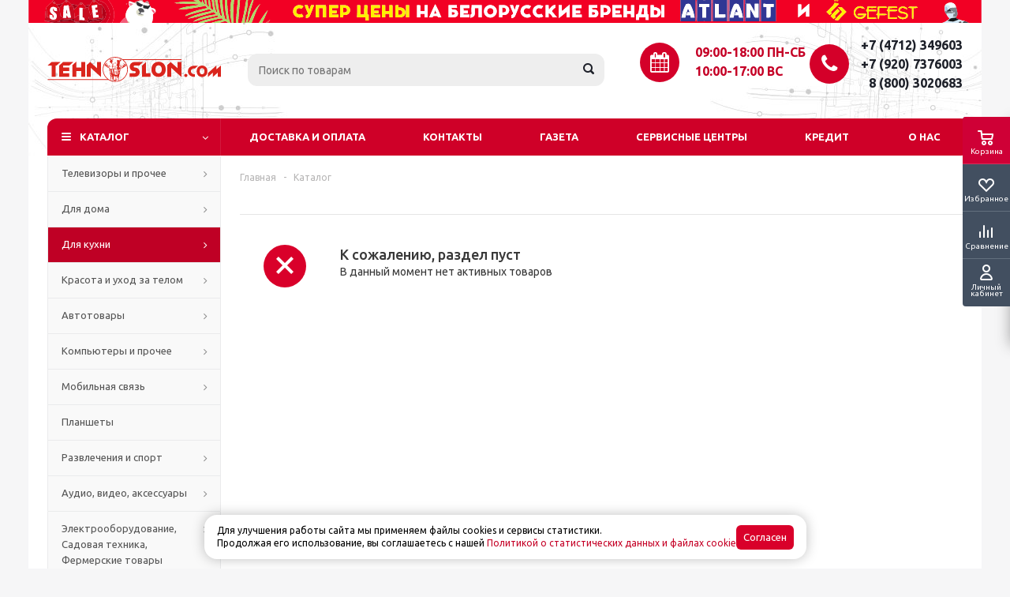

--- FILE ---
content_type: text/html; charset=UTF-8
request_url: https://tehnoslon.com/catalog/tekhnika_dlya_doma/posuda-1/sokovarkii/
body_size: 82128
content:
<!DOCTYPE html>
<html xml:lang="ru" lang="ru" xmlns="http://www.w3.org/1999/xhtml" >
<head>
	<title>Бытовая техника в Курске - интернет магазин Технослон. тел. +7(4712)34-96-03</title>
	<meta name="viewport" content="initial-scale=1.0, width=device-width" />
	<meta name="HandheldFriendly" content="true" />
	<meta name="yes" content="yes" />
	<meta name="apple-mobile-web-app-status-bar-style" content="black" />
	<meta name="SKYPE_TOOLBAR" content="SKYPE_TOOLBAR_PARSER_COMPATIBLE" />
	<meta http-equiv="Content-Type" content="text/html; charset=UTF-8" />
<meta name="keywords" content="холодильник, газовая плита, телевизор, микроволновая печь, морозильная камера, духовой шкаф, цифровая приставка" />
<meta name="description" content="Бытовая техника в Курске с бесплатной доставкой по супер низким ценам. +7(4712)74-60-03. Гарантия на всю поставляемую технику от 1 до 3 лет." />
<link href="/bitrix/js/ui/design-tokens/dist/ui.design-tokens.css?173892768826358" type="text/css"  rel="stylesheet" />
<link href="/bitrix/css/wbooster.cookies/banner.css?1760464689653" type="text/css"  rel="stylesheet" />
<link href="/local/templates/aspro_optimus/css/jquery.fancybox.css?16515325944108" type="text/css"  data-template-style="true"  rel="stylesheet" />
<link href="/local/templates/aspro_optimus/css/styles.css?1651532594119427" type="text/css"  data-template-style="true"  rel="stylesheet" />
<link href="/local/templates/aspro_optimus/ajax/ajax.css?1651532594305" type="text/css"  data-template-style="true"  rel="stylesheet" />
<link href="/bitrix/panel/main/popup.css?168314850822696" type="text/css"  data-template-style="true"  rel="stylesheet" />
<link href="/local/templates/aspro_optimus/styles.css?17393434703924" type="text/css"  data-template-style="true"  rel="stylesheet" />
<link href="/local/templates/aspro_optimus/template_styles.css?1765969006391152" type="text/css"  data-template-style="true"  rel="stylesheet" />
<link href="/local/templates/aspro_optimus/themes/red/theme.css?165153259432266" type="text/css"  data-template-style="true"  rel="stylesheet" />
<link href="/local/templates/aspro_optimus/bg_color/light/bgcolors.css?165153259452" type="text/css"  data-template-style="true"  rel="stylesheet" />
<link href="/local/templates/aspro_optimus/css/media.css?1666038042110913" type="text/css"  data-template-style="true"  rel="stylesheet" />
<link href="/local/templates/aspro_optimus/css/fonts/font-awesome/css/font-awesome.min.css?165153259429063" type="text/css"  data-template-style="true"  rel="stylesheet" />
<link href="/local/templates/aspro_optimus/css/print.css?16515325945385" type="text/css"  data-template-style="true"  rel="stylesheet" />
<link href="/local/templates/aspro_optimus/css/custom.css?17605896613839" type="text/css"  data-template-style="true"  rel="stylesheet" />
<script>if(!window.BX)window.BX={};if(!window.BX.message)window.BX.message=function(mess){if(typeof mess==='object'){for(let i in mess) {BX.message[i]=mess[i];} return true;}};</script>
<script>(window.BX||top.BX).message({"JS_CORE_LOADING":"Загрузка...","JS_CORE_NO_DATA":"- Нет данных -","JS_CORE_WINDOW_CLOSE":"Закрыть","JS_CORE_WINDOW_EXPAND":"Развернуть","JS_CORE_WINDOW_NARROW":"Свернуть в окно","JS_CORE_WINDOW_SAVE":"Сохранить","JS_CORE_WINDOW_CANCEL":"Отменить","JS_CORE_WINDOW_CONTINUE":"Продолжить","JS_CORE_H":"ч","JS_CORE_M":"м","JS_CORE_S":"с","JSADM_AI_HIDE_EXTRA":"Скрыть лишние","JSADM_AI_ALL_NOTIF":"Показать все","JSADM_AUTH_REQ":"Требуется авторизация!","JS_CORE_WINDOW_AUTH":"Войти","JS_CORE_IMAGE_FULL":"Полный размер"});</script>

<script src="/bitrix/js/main/core/core.js?1760606865511455"></script>

<script>BX.Runtime.registerExtension({"name":"main.core","namespace":"BX","loaded":true});</script>
<script>BX.setJSList(["\/bitrix\/js\/main\/core\/core_ajax.js","\/bitrix\/js\/main\/core\/core_promise.js","\/bitrix\/js\/main\/polyfill\/promise\/js\/promise.js","\/bitrix\/js\/main\/loadext\/loadext.js","\/bitrix\/js\/main\/loadext\/extension.js","\/bitrix\/js\/main\/polyfill\/promise\/js\/promise.js","\/bitrix\/js\/main\/polyfill\/find\/js\/find.js","\/bitrix\/js\/main\/polyfill\/includes\/js\/includes.js","\/bitrix\/js\/main\/polyfill\/matches\/js\/matches.js","\/bitrix\/js\/ui\/polyfill\/closest\/js\/closest.js","\/bitrix\/js\/main\/polyfill\/fill\/main.polyfill.fill.js","\/bitrix\/js\/main\/polyfill\/find\/js\/find.js","\/bitrix\/js\/main\/polyfill\/matches\/js\/matches.js","\/bitrix\/js\/main\/polyfill\/core\/dist\/polyfill.bundle.js","\/bitrix\/js\/main\/core\/core.js","\/bitrix\/js\/main\/polyfill\/intersectionobserver\/js\/intersectionobserver.js","\/bitrix\/js\/main\/lazyload\/dist\/lazyload.bundle.js","\/bitrix\/js\/main\/polyfill\/core\/dist\/polyfill.bundle.js","\/bitrix\/js\/main\/parambag\/dist\/parambag.bundle.js"]);
</script>
<script>BX.Runtime.registerExtension({"name":"pull.protobuf","namespace":"BX","loaded":true});</script>
<script>BX.Runtime.registerExtension({"name":"rest.client","namespace":"window","loaded":true});</script>
<script>(window.BX||top.BX).message({"pull_server_enabled":"Y","pull_config_timestamp":1760606816,"shared_worker_allowed":"Y","pull_guest_mode":"N","pull_guest_user_id":0,"pull_worker_mtime":1760606815});(window.BX||top.BX).message({"PULL_OLD_REVISION":"Для продолжения корректной работы с сайтом необходимо перезагрузить страницу."});</script>
<script>BX.Runtime.registerExtension({"name":"pull.client","namespace":"BX","loaded":true});</script>
<script>BX.Runtime.registerExtension({"name":"pull","namespace":"window","loaded":true});</script>
<script>BX.Runtime.registerExtension({"name":"ls","namespace":"window","loaded":true});</script>
<script>BX.Runtime.registerExtension({"name":"ui.design-tokens","namespace":"window","loaded":true});</script>
<script>BX.Runtime.registerExtension({"name":"main.pageobject","namespace":"BX","loaded":true});</script>
<script>(window.BX||top.BX).message({"JS_CORE_LOADING":"Загрузка...","JS_CORE_NO_DATA":"- Нет данных -","JS_CORE_WINDOW_CLOSE":"Закрыть","JS_CORE_WINDOW_EXPAND":"Развернуть","JS_CORE_WINDOW_NARROW":"Свернуть в окно","JS_CORE_WINDOW_SAVE":"Сохранить","JS_CORE_WINDOW_CANCEL":"Отменить","JS_CORE_WINDOW_CONTINUE":"Продолжить","JS_CORE_H":"ч","JS_CORE_M":"м","JS_CORE_S":"с","JSADM_AI_HIDE_EXTRA":"Скрыть лишние","JSADM_AI_ALL_NOTIF":"Показать все","JSADM_AUTH_REQ":"Требуется авторизация!","JS_CORE_WINDOW_AUTH":"Войти","JS_CORE_IMAGE_FULL":"Полный размер"});</script>
<script>BX.Runtime.registerExtension({"name":"window","namespace":"window","loaded":true});</script>
<script type="extension/settings" data-extension="currency.currency-core">{"region":"ru"}</script>
<script>BX.Runtime.registerExtension({"name":"currency.currency-core","namespace":"BX.Currency","loaded":true});</script>
<script>BX.Runtime.registerExtension({"name":"currency","namespace":"window","loaded":true});</script>
<script>(window.BX||top.BX).message({"LANGUAGE_ID":"ru","FORMAT_DATE":"DD.MM.YYYY","FORMAT_DATETIME":"DD.MM.YYYY HH:MI:SS","COOKIE_PREFIX":"BITRIX_SM","SERVER_TZ_OFFSET":"10800","UTF_MODE":"Y","SITE_ID":"s1","SITE_DIR":"\/","USER_ID":"","SERVER_TIME":1768867250,"USER_TZ_OFFSET":0,"USER_TZ_AUTO":"Y","bitrix_sessid":"8d9a3fcc958960f66eb4aee4fed5cbd4"});</script>


<script src="/bitrix/js/main/jquery/jquery-1.12.4.min.js?166186460493637"></script>
<script src="/bitrix/js/antisovetnik/script.js?17514613965663"></script>
<script src="/bitrix/js/pull/protobuf/protobuf.js?1651532169274055"></script>
<script src="/bitrix/js/pull/protobuf/model.js?165153216970928"></script>
<script src="/bitrix/js/rest/client/rest.client.js?165153217017414"></script>
<script src="/bitrix/js/pull/client/pull.client.js?176060681683861"></script>
<script src="/bitrix/js/main/core/core_ls.js?17389277624201"></script>
<script src="/bitrix/js/main/ajax.js?165153216935509"></script>
<script src="/bitrix/js/main/pageobject/dist/pageobject.bundle.js?1760606865999"></script>
<script src="/bitrix/js/main/core/core_window.js?171112749798766"></script>
<script src="/bitrix/js/currency/currency-core/dist/currency-core.bundle.js?17389275868800"></script>
<script src="/bitrix/js/currency/core_currency.js?17389275861181"></script>
<script src="/bitrix/js/wbooster.cookies/banner.js?17604646893702"></script>
<script>
					(function () {
						"use strict";

						var counter = function ()
						{
							var cookie = (function (name) {
								var parts = ("; " + document.cookie).split("; " + name + "=");
								if (parts.length == 2) {
									try {return JSON.parse(decodeURIComponent(parts.pop().split(";").shift()));}
									catch (e) {}
								}
							})("BITRIX_CONVERSION_CONTEXT_s1");

							if (cookie && cookie.EXPIRE >= BX.message("SERVER_TIME"))
								return;

							var request = new XMLHttpRequest();
							request.open("POST", "/bitrix/tools/conversion/ajax_counter.php", true);
							request.setRequestHeader("Content-type", "application/x-www-form-urlencoded");
							request.send(
								"SITE_ID="+encodeURIComponent("s1")+
								"&sessid="+encodeURIComponent(BX.bitrix_sessid())+
								"&HTTP_REFERER="+encodeURIComponent(document.referrer)
							);
						};

						if (window.frameRequestStart === true)
							BX.addCustomEvent("onFrameDataReceived", counter);
						else
							BX.ready(counter);
					})();
				</script>
<script>BX.message({'PHONE':'Телефон','SOCIAL':'Социальные сети','DESCRIPTION':'Описание магазина','ITEMS':'Товары','LOGO':'Логотип','REGISTER_INCLUDE_AREA':'Текст о регистрации','AUTH_INCLUDE_AREA':'Текст об авторизации','FRONT_IMG':'Изображение компании','EMPTY_CART':'пуста','CATALOG_VIEW_MORE':'... Показать все','CATALOG_VIEW_LESS':'... Свернуть','JS_REQUIRED':'Заполните это поле!','JS_FORMAT':'Неверный формат!','JS_FILE_EXT':'Недопустимое расширение файла!','JS_PASSWORD_COPY':'Пароли не совпадают!','JS_PASSWORD_LENGTH':'Минимум 6 символов!','JS_ERROR':'Неверно заполнено поле!','JS_FILE_SIZE':'Максимальный размер 5мб!','JS_FILE_BUTTON_NAME':'Выберите файл','JS_FILE_DEFAULT':'Файл не найден','JS_DATE':'Некорректная дата!','JS_RECAPTCHA_ERROR':'Пройдите проверку','JS_REQUIRED_LICENSES':'Согласитесь с условиями!','FANCY_CLOSE':'Закрыть','FANCY_NEXT':'Следующий','FANCY_PREV':'Предыдущий','TOP_AUTH_REGISTER':'Регистрация','CALLBACK':'Заказать звонок','UNTIL_AKC':'До конца акции','TITLE_QUANTITY_BLOCK':'Остаток','TITLE_QUANTITY':'штук','TOTAL_SUMM_ITEM':'Общая стоимость ','RECAPTCHA_TEXT':'Подтвердите, что вы не робот','COUNTDOWN_SEC':'сек.','COUNTDOWN_MIN':'мин.','COUNTDOWN_HOUR':'час.','COUNTDOWN_DAY0':'дней','COUNTDOWN_DAY1':'день','COUNTDOWN_DAY2':'дня','COUNTDOWN_WEAK0':'Недель','COUNTDOWN_WEAK1':'Неделя','COUNTDOWN_WEAK2':'Недели','COUNTDOWN_MONTH0':'Месяцев','COUNTDOWN_MONTH1':'Месяц','COUNTDOWN_MONTH2':'Месяца','COUNTDOWN_YEAR0':'Лет','COUNTDOWN_YEAR1':'Год','COUNTDOWN_YEAR2':'Года','CATALOG_PARTIAL_BASKET_PROPERTIES_ERROR':'Заполнены не все свойства у добавляемого товара','CATALOG_EMPTY_BASKET_PROPERTIES_ERROR':'Выберите свойства товара, добавляемые в корзину в параметрах компонента','CATALOG_ELEMENT_NOT_FOUND':'Элемент не найден','ERROR_ADD2BASKET':'Ошибка добавления товара в корзину','CATALOG_SUCCESSFUL_ADD_TO_BASKET':'Успешное добавление товара в корзину','ERROR_BASKET_TITLE':'Ошибка корзины','ERROR_BASKET_PROP_TITLE':'Выберите свойства, добавляемые в корзину','ERROR_BASKET_BUTTON':'Выбрать','BASKET_TOP':'Корзина в шапке','ERROR_ADD_DELAY_ITEM':'Ошибка отложенной корзины','VIEWED_TITLE':'Ранее вы смотрели','VIEWED_BEFORE':'Ранее вы смотрели','BEST_TITLE':'Лучшие предложения','CT_BST_SEARCH_BUTTON':'Поиск','CT_BST_SEARCH2_BUTTON':'Найти','BASKET_PRINT_BUTTON':'Распечатать','BASKET_CLEAR_ALL_BUTTON':'Очистить','BASKET_QUICK_ORDER_BUTTON':'Быстрый заказ','BASKET_CONTINUE_BUTTON':'Продолжить покупки','BASKET_ORDER_BUTTON':'Оформить заказ','SHARE_BUTTON':'Поделиться','BASKET_CHANGE_TITLE':'Ваш заказ','BASKET_CHANGE_LINK':'Изменить','FROM':'от','TITLE_BLOCK_VIEWED_NAME':'Ранее вы смотрели','T_BASKET':'Корзина заказа','FILTER_EXPAND_VALUES':'Показать все','FILTER_HIDE_VALUES':'Свернуть','FULL_ORDER':'Полный заказ','ITEM_ECONOMY':'Экономия'})</script>
<link rel="shortcut icon" href="/include/favicon.ico?1651532555" type="image/x-icon" />
<link rel="apple-touch-icon" sizes="180x180" href="/include/apple-touch-icon.png" />
<meta property="og:title" content="Бытовая техника в Курске - интернет магазин Технослон. тел. +7(4712)34-96-03" />
<meta property="og:type" content="website" />
<meta property="og:image" content="https://tehnoslon.com:443/upload/aspro.optimus/aef/aefdf99c83f10b201b86192ce7bd61e6.svg" />
<link rel="image_src" href="https://tehnoslon.com:443/upload/aspro.optimus/aef/aefdf99c83f10b201b86192ce7bd61e6.svg"  />
<meta property="og:url" content="https://tehnoslon.com:443/catalog/tekhnika_dlya_doma/posuda-1/sokovarkii/" />
<meta property="og:description" content="Бытовая техника в Курске с бесплатной доставкой по супер низким ценам. +7(4712)74-60-03. Гарантия на всю поставляемую технику от 1 до 3 лет." />



<script src="/local/templates/aspro_optimus/js/jquery.actual.min.js?16515325941238"></script>
<script src="/local/templates/aspro_optimus/js/jqModal.js?16618644333364"></script>
<script src="/local/templates/aspro_optimus/js/jquery.fancybox.js?165153259445891"></script>
<script src="/local/templates/aspro_optimus/js/jquery.history.js?165153259421571"></script>
<script src="/local/templates/aspro_optimus/js/jquery.flexslider.js?165153259455515"></script>
<script src="/local/templates/aspro_optimus/js/jquery.validate.min.js?165153259422254"></script>
<script src="/local/templates/aspro_optimus/js/jquery.inputmask.bundle.min.js?165153259463835"></script>
<script src="/local/templates/aspro_optimus/js/jquery.easing.1.3.js?16515325948095"></script>
<script src="/local/templates/aspro_optimus/js/equalize.min.js?1651532594588"></script>
<script src="/local/templates/aspro_optimus/js/jquery.alphanumeric.js?16515325941901"></script>
<script src="/local/templates/aspro_optimus/js/jquery.cookie.js?16515325943066"></script>
<script src="/local/templates/aspro_optimus/js/jquery.plugin.min.js?16515325943178"></script>
<script src="/local/templates/aspro_optimus/js/jquery.countdown.min.js?165153259413137"></script>
<script src="/local/templates/aspro_optimus/js/jquery.countdown-ru.js?16515325941382"></script>
<script src="/local/templates/aspro_optimus/js/jquery.ikSelect.js?165153259432030"></script>
<script src="/local/templates/aspro_optimus/js/sly.js?165153259459910"></script>
<script src="/local/templates/aspro_optimus/js/equalize_ext.js?16515325942737"></script>
<script src="/local/templates/aspro_optimus/js/jquery.dotdotdot.js?16515325945908"></script>
<script src="/local/templates/aspro_optimus/js/main.js?1722951867132782"></script>
<script src="/local/components/tehnoslon/search.title/script.js?16654268569847"></script>
<script src="/local/templates/aspro_optimus/js/custom.js?16650927355464"></script>

		
						
				<!--[if gte IE 9]><style type="text/css">.basket_button, .button30, .icon {filter: none;}</style><![endif]-->
	<link href='https://fonts.googleapis.com/css?family=Ubuntu:400,500,700,400italic&subset=latin,cyrillic' rel='stylesheet' type='text/css'>
	<!-- ДиректКредит -->
		<link rel="stylesheet" href="//dcapi.direct-credit.ru/style.css" type="text/css">
		<script src="//dcapi.direct-credit.ru/JsHttpRequest.js" type="text/javascript"></script>
		<script src="//dcapi.direct-credit.ru/dc.js" charset="utf-8" type="text/javascript"></script>
		<script type="text/javascript">
			var partnerID = "444450659";
			var debug = true;
		</script>	
	<!-- ДиректКредит -->	
</head>
	<body id="main">
		<div id="panel"></div>
								<script type="text/javascript">
		BX.message({'MIN_ORDER_PRICE_TEXT':'<b>Минимальная сумма заказа #PRICE#<\/b><br/>Пожалуйста, добавьте еще товаров в корзину'});

		var arOptimusOptions = ({
			"SITE_DIR" : "/",
			"SITE_ID" : "s1",
			"FORM" : ({
				"ASK_FORM_ID" : "ASK",
				"SERVICES_FORM_ID" : "SERVICES",
				"FEEDBACK_FORM_ID" : "FEEDBACK",
				"CALLBACK_FORM_ID" : "CALLBACK",
				"RESUME_FORM_ID" : "RESUME",
				"TOORDER_FORM_ID" : "TOORDER"
			}),
			"PAGES" : ({
				"FRONT_PAGE" : "",
				"BASKET_PAGE" : "",
				"ORDER_PAGE" : "",
				"PERSONAL_PAGE" : "",
				"CATALOG_PAGE" : "1",
				"CATALOG_PAGE_URL" : "/catalog/",
			}),
			"PRICES" : ({
				"MIN_PRICE" : "10",
			}),
			"THEME" : ({
				"THEME_SWITCHER" : "n",
				"COLOR_THEME" : "red",
				"CUSTOM_COLOR_THEME" : "006dca",
				"LOGO_IMAGE" : "/upload/aspro.optimus/aef/aefdf99c83f10b201b86192ce7bd61e6.svg",
				"FAVICON_IMAGE" : "/include/favicon.ico?1651532555",
				"APPLE_TOUCH_ICON_IMAGE" : "/include/apple-touch-icon.png",
				"BANNER_WIDTH" : "",
				"BANNER_ANIMATIONTYPE" : "SLIDE_HORIZONTAL",
				"BANNER_SLIDESSHOWSPEED" : "5000",
				"BANNER_ANIMATIONSPEED" : "600",
				"HEAD" : ({
					"VALUE" : "",
					"MENU" : "",
					"MENU_COLOR" : "",
					"HEAD_COLOR" : "",
				}),
				"BASKET" : "fly",
				"STORES" : "",
				"STORES_SOURCE" : "iblock",
				"TYPE_SKU" : "type_1",
				"TYPE_VIEW_FILTER" : "vertical",
				"SHOW_BASKET_ONADDTOCART" : "Y",
				"SHOW_BASKET_PRINT" : "Y",
				"SHOW_ONECLICKBUY_ON_BASKET_PAGE" : "N",
				"PHONE_MASK" : "+7 (999) 999-99-9{2,3}",
				"VALIDATE_PHONE_MASK" : "^[+][7] [(][0-9]{3}[)] [0-9]{3}[-][0-9]{2}[-][0-9]{2}$",
				"SCROLLTOTOP_TYPE" : "ROUND_COLOR",
				"SCROLLTOTOP_POSITION" : "PADDING",
				"MENU_POSITION" : "line",
				"MENU_TYPE_VIEW" : "hover",
				"SHOW_LICENCE" : "N",
				"LICENCE_CHECKED" : "N",
				"DISCOUNT_PRICE" : "",
				"DETAIL_PICTURE_MODE" : "POPUP",
				"SHOW_TOTAL_SUMM" : "N",
				"CHANGE_TITLE_ITEM" : "N",
			}),
			"COUNTERS":({
				"YANDEX_COUNTER" : "0",
				"YANDEX_ECOMERCE" : "N",
				"USE_YA_COUNTER" : "N",
				"YA_COUNTER_ID" : "",
				"USE_FORMS_GOALS" : "COMMON",
				"USE_BASKET_GOALS" : "Y",
				"USE_1CLICK_GOALS" : "Y",
				"USE_FASTORDER_GOALS" : "Y",
				"USE_FULLORDER_GOALS" : "Y",
				"USE_DEBUG_GOALS" : "N",
				"GOOGLE_COUNTER" : "0",
				"GOOGLE_ECOMERCE" : "N",
				"TYPE":{
					"ONE_CLICK":"Покупка в 1 клик",
					"QUICK_ORDER":"Быстрый заказ",
				},
				"GOOGLE_EVENTS":{
					"ADD2BASKET": "addToCart",
					"REMOVE_BASKET": "removeFromCart",
					"CHECKOUT_ORDER": "checkout",
					"PURCHASE": "gtm.dom",
				}
			}),
			"JS_ITEM_CLICK":({
				"precision" : 6,
				"precisionFactor" : Math.pow(10,6)
			})
		});

		$(document).ready(function(){
			$.extend( $.validator.messages, {
				required: BX.message('JS_REQUIRED'),
				email: BX.message('JS_FORMAT'),
				equalTo: BX.message('JS_PASSWORD_COPY'),
				minlength: BX.message('JS_PASSWORD_LENGTH'),
				remote: BX.message('JS_ERROR')
			});

			$.validator.addMethod(
				'regexp', function( value, element, regexp ){
					var re = new RegExp( regexp );
					return this.optional( element ) || re.test( value );
				},
				BX.message('JS_FORMAT')
			);

			$.validator.addMethod(
				'filesize', function( value, element, param ){
					return this.optional( element ) || ( element.files[0].size <= param )
				},
				BX.message('JS_FILE_SIZE')
			);

			$.validator.addMethod(
				'date', function( value, element, param ) {
					var status = false;
					if(!value || value.length <= 0){
						status = false;
					}
					else{
						// html5 date allways yyyy-mm-dd
						var re = new RegExp('^([0-9]{4})(.)([0-9]{2})(.)([0-9]{2})$');
						var matches = re.exec(value);
						if(matches){
							var composedDate = new Date(matches[1], (matches[3] - 1), matches[5]);
							status = ((composedDate.getMonth() == (matches[3] - 1)) && (composedDate.getDate() == matches[5]) && (composedDate.getFullYear() == matches[1]));
						}
						else{
							// firefox
							var re = new RegExp('^([0-9]{2})(.)([0-9]{2})(.)([0-9]{4})$');
							var matches = re.exec(value);
							if(matches){
								var composedDate = new Date(matches[5], (matches[3] - 1), matches[1]);
								status = ((composedDate.getMonth() == (matches[3] - 1)) && (composedDate.getDate() == matches[1]) && (composedDate.getFullYear() == matches[5]));
							}
						}
					}
					return status;
				}, BX.message('JS_DATE')
			);

			$.validator.addMethod(
				'extension', function(value, element, param){
					param = typeof param === 'string' ? param.replace(/,/g, '|') : 'png|jpe?g|gif';
					return this.optional(element) || value.match(new RegExp('.(' + param + ')$', 'i'));
				}, BX.message('JS_FILE_EXT')
			);

			$.validator.addMethod(
				'captcha', function( value, element, params ){
					return $.validator.methods.remote.call(this, value, element,{
						url: arOptimusOptions['SITE_DIR'] + 'ajax/check-captcha.php',
						type: 'post',
						data:{
							captcha_word: value,
							captcha_sid: function(){
								return $(element).closest('form').find('input[name="captcha_sid"]').val();
							}
						}
					});
				},
				BX.message('JS_ERROR')
			);

			$.validator.addMethod(
				'recaptcha', function(value, element, param){
					var id = $(element).closest('form').find('.g-recaptcha').attr('data-widgetid');
					if(typeof id !== 'undefined'){
						return grecaptcha.getResponse(id) != '';
					}
					else{
						return true;
					}
				}, BX.message('JS_RECAPTCHA_ERROR')
			);

			$.validator.addClassRules({
				'phone':{
					regexp: arOptimusOptions['THEME']['VALIDATE_PHONE_MASK']
				},
				'confirm_password':{
					equalTo: 'input[name="REGISTER\[PASSWORD\]"]',
					minlength: 6
				},
				'password':{
					minlength: 6
				},
				'inputfile':{
					extension: arOptimusOptions['THEME']['VALIDATE_FILE_EXT'],
					filesize: 5000000
				},
				'captcha':{
					captcha: ''
				},
				'recaptcha':{
					recaptcha: ''
				}
			});

			if(arOptimusOptions['THEME']['PHONE_MASK']){
				$('input.phone').inputmask('mask', {'mask': arOptimusOptions['THEME']['PHONE_MASK']});
			}

			jqmEd('feedback', arOptimusOptions['FORM']['FEEDBACK_FORM_ID']);
			jqmEd('ask', arOptimusOptions['FORM']['ASK_FORM_ID'], '.ask_btn');
			jqmEd('services', arOptimusOptions['FORM']['SERVICES_FORM_ID'], '.services_btn','','.services_btn');
			if($('.resume_send').length){
				$('.resume_send').live('click', function(e){
					$("body").append("<span class='resume_send_wr' style='display:none;'></span>");
					jqmEd('resume', arOptimusOptions['FORM']['RESUME_FORM_ID'], '.resume_send_wr','', this);
					$("body .resume_send_wr").click();
					$("body .resume_send_wr").remove();
				})
			}
			jqmEd('callback', arOptimusOptions['FORM']['CALLBACK_FORM_ID'], '.callback_btn');

		});
		</script>
					<div class="wrapper catalog_page basket_fly colored banner_auto">
			<div class="header_wrap ">
								<header id="header">
                    <div class="header_banner">
	<svg class="header_banner__img" width="1208px" viewBox="0 0 1210 30" version="1.1" xmlns="http://www.w3.org/2000/svg">
<g>
<path fill="#f00024" opacity="1.00" d=" M 0.00 0.00 L 32.30 0.00 C 31.43 1.20 30.56 2.40 29.62 3.54 C 27.25 5.86 24.69 7.99 22.51 10.49 C 21.09 16.08 21.22 21.93 20.58 27.64 L 21.27 27.59 C 24.94 28.49 28.60 29.47 32.35 30.00 L 0.00 30.00 L 0.00 0.00 Z" />
</g>
<g>
<path fill="#d1001e" opacity="1.00" d=" M 32.30 0.00 L 84.50 0.00 C 88.02 1.27 91.70 2.19 95.03 3.93 C 99.82 6.88 102.44 12.49 103.09 17.93 C 103.70 22.40 101.31 26.48 98.87 30.00 L 89.74 30.00 C 93.31 28.33 96.82 25.73 97.72 21.67 C 99.51 16.38 96.01 11.42 93.00 7.40 C 92.85 7.20 92.55 6.80 92.40 6.60 C 91.86 6.55 90.78 6.44 90.24 6.39 C 88.05 5.25 86.11 3.69 84.41 1.90 C 83.39 0.65 82.44 0.63 81.54 1.84 C 80.22 3.66 78.94 5.52 77.70 7.41 C 75.46 7.40 73.25 7.82 71.14 8.55 C 70.17 7.37 69.24 6.17 68.31 4.96 C 67.43 3.00 65.40 4.31 64.75 5.67 C 64.01 6.49 63.24 7.28 62.48 8.07 C 59.51 7.18 56.50 6.46 53.45 5.92 C 52.03 4.67 50.66 3.35 49.34 1.99 C 48.39 0.80 47.43 0.76 46.48 1.86 C 45.78 2.62 45.10 3.39 44.42 4.16 C 41.87 6.17 38.67 6.78 35.49 6.65 C 35.03 6.07 34.58 5.48 34.14 4.89 C 33.82 4.50 33.17 3.71 32.85 3.32 C 32.33 3.53 31.30 3.94 30.78 4.14 L 29.62 3.54 C 30.56 2.40 31.43 1.20 32.30 0.00 Z" />
</g>
<g>
<path fill="#e10021" opacity="1.00" d=" M 84.50 0.00 L 99.78 0.00 C 107.95 7.30 111.40 20.07 106.11 30.00 L 98.87 30.00 C 101.31 26.48 103.70 22.40 103.09 17.93 C 102.44 12.49 99.82 6.88 95.03 3.93 C 91.70 2.19 88.02 1.27 84.50 0.00 Z" />
</g>
<g>
<path fill="#f20024" opacity="1.00" d=" M 99.78 0.00 L 205.47 0.00 C 208.42 0.81 211.34 1.76 214.28 2.64 C 204.44 3.56 194.36 2.38 184.73 5.01 C 195.94 5.72 207.18 5.72 218.38 6.57 C 209.26 9.43 199.08 8.15 190.46 12.70 C 195.67 13.02 200.91 12.65 206.04 11.70 C 212.09 10.54 218.25 9.89 224.22 8.27 C 225.21 9.21 226.20 10.16 227.19 11.12 C 217.82 13.12 208.29 15.23 199.77 19.79 C 199.58 20.20 199.20 21.04 199.00 21.45 C 208.46 17.83 218.48 16.12 228.07 12.96 C 229.95 11.88 231.09 14.03 232.37 14.97 C 221.82 17.00 211.03 19.48 201.64 24.90 C 213.04 22.96 224.13 19.49 235.19 16.17 C 236.24 17.17 237.30 18.16 238.34 19.17 C 228.15 20.68 217.24 22.27 208.75 28.58 C 219.39 25.75 229.97 22.69 240.73 20.29 C 240.70 20.84 240.65 21.93 240.63 22.47 C 232.04 24.66 223.09 25.91 215.11 30.00 L 156.35 30.00 C 158.08 26.60 157.84 22.76 157.72 19.07 C 158.12 18.74 158.92 18.08 159.32 17.75 L 159.89 17.79 L 160.46 17.52 L 160.70 17.01 L 160.95 16.49 C 162.53 12.88 158.97 10.99 155.95 11.34 C 155.62 10.67 154.95 9.33 154.62 8.66 C 154.21 8.21 153.78 7.78 153.33 7.38 L 153.55 7.08 C 153.05 5.72 152.54 4.35 152.03 2.99 C 151.56 2.84 150.64 2.53 150.17 2.38 C 149.18 3.11 148.19 3.83 147.19 4.54 C 146.69 4.27 145.71 3.73 145.21 3.46 C 145.19 2.77 145.13 1.41 145.11 0.72 C 141.17 1.32 137.36 2.39 133.95 4.45 C 131.93 3.65 129.95 2.58 127.71 2.50 C 126.99 4.77 127.46 7.10 128.12 9.32 C 125.03 13.02 122.78 17.50 123.32 22.47 C 120.70 24.73 117.97 26.96 116.21 30.00 L 106.11 30.00 C 111.40 20.07 107.95 7.30 99.78 0.00 M 124.10 5.23 C 122.66 8.26 127.43 5.27 124.10 5.23 Z" />
<path fill="#f20024" opacity="1.00" d=" M 214.61 0.00 L 222.63 0.00 C 223.52 2.38 224.12 4.84 224.66 7.32 C 222.61 5.61 221.46 3.20 220.43 0.81 C 220.27 1.84 219.96 3.89 219.81 4.91 C 218.05 3.31 216.35 1.63 214.61 0.00 Z" />
<path fill="#f20024" opacity="1.00" d=" M 225.18 0.00 L 228.06 0.00 C 228.36 3.30 228.86 6.58 229.28 9.87 C 225.30 8.33 226.07 3.39 225.18 0.00 Z" />
<path fill="#f20024" opacity="1.00" d=" M 230.10 0.00 L 232.56 0.00 C 233.11 4.83 233.95 9.61 234.89 14.38 C 233.73 13.55 232.57 12.71 231.42 11.87 C 230.93 7.92 230.44 3.97 230.10 0.00 Z" />
<path fill="#f20024" opacity="1.00" d=" M 235.20 0.00 L 236.68 0.00 C 236.94 6.00 238.76 11.71 239.99 17.54 C 239.56 17.13 238.70 16.32 238.28 15.91 C 236.07 10.92 235.65 5.37 235.20 0.00 Z" />
<path fill="#f20024" opacity="1.00" d=" M 239.69 0.00 L 242.87 0.00 C 242.86 7.52 244.80 14.78 245.75 22.19 C 244.77 21.27 243.48 20.53 243.02 19.20 C 240.87 13.02 240.58 6.43 239.69 0.00 Z" />
<path fill="#f20024" opacity="1.00" d=" M 246.23 0.00 L 249.26 0.00 C 248.86 8.76 250.24 17.45 252.08 25.98 C 251.48 25.79 250.29 25.41 249.69 25.22 C 247.04 17.08 246.13 8.53 246.23 0.00 Z" />
<path fill="#f20024" opacity="1.00" d=" M 252.18 0.00 L 257.68 0.00 C 255.41 9.82 255.69 20.21 258.02 30.00 L 256.40 30.00 C 255.83 29.16 255.35 28.27 254.94 27.35 C 252.80 18.40 252.22 9.18 252.18 0.00 Z" />
<path fill="#f20024" opacity="1.00" d=" M 260.90 0.00 L 265.87 0.00 C 264.87 9.99 263.87 19.98 263.33 30.00 L 260.38 30.00 C 259.20 20.01 260.05 9.97 260.90 0.00 Z" />
<path fill="#f20024" opacity="1.00" d=" M 268.55 0.00 L 276.62 0.00 C 274.88 10.06 273.29 20.17 270.47 30.00 L 266.06 30.00 C 266.67 19.98 267.73 10.00 268.55 0.00 Z" />
<path fill="#f20024" opacity="1.00" d=" M 278.56 0.00 L 284.72 0.00 C 281.42 6.60 278.60 13.74 278.30 21.19 C 277.41 24.12 276.76 27.12 275.73 30.00 L 274.57 30.00 C 274.56 26.51 274.47 22.94 275.57 19.58 C 277.53 13.24 278.19 6.60 278.56 0.00 Z" />
<path fill="#f20024" opacity="1.00" d=" M 286.00 0.00 L 1023.49 0.00 C 1022.29 0.75 1023.33 4.08 1024.35 1.93 C 1024.30 1.44 1024.20 0.48 1024.14 0.00 L 1025.28 0.00 C 1024.09 0.81 1025.34 4.04 1026.24 1.86 C 1026.17 1.40 1026.01 0.47 1025.94 0.00 L 1027.05 0.00 C 1025.92 0.86 1027.29 4.02 1028.12 1.84 C 1028.02 1.38 1027.82 0.46 1027.72 0.00 L 1210.00 0.00 L 1210.00 30.00 L 1193.89 30.00 C 1193.45 29.76 1192.57 29.27 1192.13 29.03 C 1188.89 27.20 1184.97 27.28 1181.64 25.67 C 1180.57 25.22 1179.47 24.85 1178.46 24.35 L 1177.97 23.69 L 1177.67 23.03 L 1177.86 22.47 C 1181.33 19.40 1178.66 14.32 1178.04 10.52 C 1177.35 8.54 1176.74 6.18 1174.64 5.24 C 1171.30 3.21 1167.05 4.47 1164.34 6.96 C 1162.67 9.64 1162.97 12.98 1163.75 15.90 C 1163.95 16.98 1164.55 17.98 1165.48 18.62 C 1166.45 20.88 1167.85 22.96 1169.82 24.50 C 1167.03 26.87 1163.90 28.85 1160.42 30.00 L 303.87 30.00 C 304.92 28.66 305.89 27.26 306.83 25.85 C 304.83 27.11 302.97 28.55 301.12 30.00 L 296.56 30.00 C 299.20 24.72 301.46 19.26 303.84 13.86 C 299.32 18.71 296.00 24.46 292.43 30.00 L 283.19 30.00 C 286.81 21.90 288.95 13.08 294.28 5.83 C 288.09 11.22 284.05 18.59 281.11 26.15 C 280.61 27.71 279.62 29.00 278.11 29.68 C 279.92 19.60 282.88 9.74 286.00 0.00 M 828.07 1.09 C 828.10 10.03 828.07 18.97 828.07 27.91 C 834.32 27.92 840.56 27.92 846.81 27.91 C 846.80 18.97 846.77 10.03 846.81 1.09 C 840.56 1.08 834.31 1.08 828.07 1.09 M 848.21 2.09 C 847.76 8.39 848.25 14.74 848.03 21.06 C 848.14 23.41 847.56 25.98 848.75 28.15 C 854.84 27.77 860.97 27.78 867.07 28.13 C 868.99 27.64 868.25 25.37 868.50 23.97 C 868.32 16.64 868.69 9.29 868.33 1.97 C 868.03 1.69 867.41 1.12 867.11 0.84 C 861.00 1.25 854.85 1.24 848.75 0.83 C 848.61 1.14 848.34 1.77 848.21 2.09 M 869.02 1.07 C 868.99 10.02 868.99 18.97 869.01 27.92 C 875.02 27.91 881.03 27.91 887.04 27.92 L 887.97 27.95 C 887.98 18.98 887.99 10.01 887.98 1.04 L 887.02 1.08 C 881.02 1.09 875.02 1.09 869.02 1.07 M 889.02 1.02 C 888.98 9.97 889.05 18.93 889.00 27.88 L 889.97 27.93 C 895.98 27.91 902.00 27.92 908.01 27.91 C 908.51 27.91 909.50 27.92 910.00 27.92 C 916.00 27.92 922.00 27.91 928.00 27.92 L 928.98 28.00 C 929.00 19.02 928.99 10.04 928.99 1.05 L 928.00 1.08 C 922.00 1.09 916.00 1.08 910.00 1.08 C 909.50 1.08 908.51 1.09 908.01 1.09 C 902.00 1.08 895.99 1.09 889.99 1.08 L 889.02 1.02 M 930.25 1.10 C 930.28 10.03 930.29 18.96 930.25 27.89 C 936.47 27.93 942.70 27.92 948.93 27.91 C 948.91 18.97 948.91 10.03 948.93 1.09 C 942.70 1.08 936.48 1.07 930.25 1.10 M 1022.93 4.74 C 1022.85 5.22 1022.70 6.20 1022.63 6.69 C 1019.77 10.07 1016.33 12.93 1013.25 16.10 C 1014.61 17.43 1015.98 18.75 1017.36 20.07 C 1018.22 19.33 1019.09 18.59 1019.98 17.85 C 1019.70 17.42 1019.15 16.56 1018.87 16.13 C 1022.29 12.78 1025.66 9.38 1028.99 5.94 C 1027.16 4.76 1024.99 4.80 1022.93 4.74 M 977.28 6.48 C 977.25 12.01 977.22 17.53 977.30 23.06 C 980.72 20.49 983.90 17.61 987.24 14.92 C 987.24 17.26 987.26 19.60 987.27 21.94 C 988.59 21.97 989.92 22.00 991.27 22.02 C 991.25 16.57 991.32 11.12 991.21 5.67 C 987.76 8.38 984.62 11.44 981.29 14.28 C 981.26 11.73 981.26 9.19 981.28 6.64 C 979.93 6.59 978.59 6.50 977.28 6.48 M 340.26 8.22 C 335.61 10.32 334.24 17.25 338.09 20.76 C 340.89 23.89 345.52 23.66 349.00 21.90 C 348.31 20.76 347.61 19.63 346.92 18.50 C 344.36 19.82 341.74 19.23 339.84 17.15 C 340.11 15.30 339.73 12.74 341.75 11.72 C 343.34 10.76 345.22 11.56 346.88 11.88 C 347.60 10.91 348.31 9.94 349.03 8.96 C 346.40 7.40 343.07 6.71 340.26 8.22 M 417.28 7.46 C 417.22 12.63 417.28 17.79 417.22 22.96 C 420.81 23.01 424.40 23.01 427.99 23.00 C 427.99 24.33 428.00 25.67 428.01 27.00 C 429.33 27.00 430.66 27.00 432.00 27.00 C 432.00 24.53 432.00 22.06 432.00 19.59 C 431.57 19.56 430.70 19.48 430.26 19.44 C 430.26 15.52 430.26 11.59 430.28 7.67 C 428.94 7.61 427.61 7.51 426.29 7.45 C 426.24 11.39 426.25 15.33 426.25 19.27 C 424.57 19.25 422.91 19.23 421.25 19.21 C 421.26 15.36 421.26 11.51 421.28 7.66 C 419.94 7.61 418.61 7.51 417.28 7.46 M 458.29 7.45 C 458.26 9.97 458.24 12.48 458.24 15.00 C 456.49 15.00 454.74 15.00 453.00 15.00 C 453.00 12.54 452.99 10.09 452.99 7.63 C 451.58 7.59 450.17 7.55 448.77 7.51 C 448.71 12.68 448.70 17.84 448.79 23.01 C 450.18 23.00 451.57 22.98 452.97 22.97 C 452.98 21.47 452.99 19.98 453.01 18.49 C 454.76 18.49 456.51 18.49 458.27 18.50 C 458.24 19.97 458.22 21.45 458.21 22.93 C 459.55 22.96 460.90 22.99 462.26 23.03 C 462.27 17.90 462.26 12.78 462.27 7.65 C 460.94 7.60 459.61 7.50 458.29 7.45 M 465.71 7.70 C 465.75 12.80 465.73 17.90 465.74 23.00 C 468.87 22.85 472.24 23.56 475.21 22.25 C 478.93 20.62 479.70 15.03 476.70 12.34 C 474.94 10.40 472.19 10.49 469.81 10.39 C 469.77 9.65 469.69 8.17 469.65 7.42 C 468.33 7.51 467.02 7.61 465.71 7.70 M 493.27 7.45 C 493.24 12.61 493.26 17.77 493.26 22.92 C 494.65 22.96 496.06 23.00 497.47 23.03 C 497.47 21.52 497.48 20.00 497.49 18.49 C 499.23 18.48 500.97 18.47 502.72 18.47 C 502.72 19.98 502.72 21.49 502.73 23.01 C 504.07 23.00 505.41 22.99 506.75 22.98 C 506.73 17.81 506.76 12.64 506.73 7.47 C 505.38 7.51 504.05 7.59 502.72 7.64 C 502.72 10.10 502.73 12.56 502.74 15.02 C 500.96 14.99 499.19 14.96 497.43 14.92 C 497.46 12.52 497.48 10.11 497.49 7.71 C 496.08 7.61 494.67 7.53 493.27 7.45 M 516.30 6.20 C 513.59 11.73 511.14 17.38 508.64 23.00 C 510.04 23.00 511.44 22.98 512.85 22.95 C 513.10 22.57 513.60 21.81 513.85 21.42 C 515.92 21.38 519.20 20.22 520.01 22.95 C 521.40 22.98 522.81 23.00 524.21 23.01 C 521.66 17.38 519.52 11.50 516.30 6.20 M 533.27 7.52 C 533.24 12.67 533.27 17.82 533.24 22.97 C 536.46 22.76 540.03 23.72 543.02 22.21 C 546.58 20.35 545.82 14.31 541.96 13.37 C 540.20 12.66 536.94 13.88 536.89 11.15 C 539.27 11.02 541.65 10.98 544.04 10.94 C 543.98 9.78 543.92 8.62 543.86 7.46 C 540.33 7.54 536.80 7.53 533.27 7.52 M 673.27 7.48 C 673.25 13.01 673.22 18.53 673.29 24.05 C 676.72 21.49 679.89 18.61 683.24 15.94 C 683.25 18.27 683.26 20.61 683.27 22.95 C 684.60 22.97 685.93 23.00 687.27 23.02 C 687.25 17.57 687.32 12.12 687.22 6.67 C 683.76 9.38 680.62 12.44 677.29 15.27 C 677.26 12.72 677.26 10.17 677.27 7.62 C 675.93 7.58 674.59 7.52 673.27 7.48 M 726.27 7.52 C 726.24 12.68 726.27 17.83 726.25 22.98 C 727.58 22.99 728.92 23.00 730.27 23.00 C 730.27 22.28 730.25 20.82 730.24 20.10 C 732.37 19.89 734.88 20.38 736.59 18.77 C 739.94 16.46 739.83 10.84 736.35 8.71 C 733.33 6.86 729.61 7.69 726.27 7.52 M 350.61 7.64 C 351.88 11.25 353.38 14.77 354.90 18.28 C 354.01 19.01 353.13 19.73 352.23 20.43 C 352.27 21.63 352.30 22.83 352.34 24.03 C 354.27 23.65 356.46 23.05 357.22 20.98 C 359.20 16.60 360.80 12.06 362.58 7.60 C 361.62 7.55 359.68 7.46 358.71 7.41 C 357.93 9.52 357.24 11.66 356.61 13.82 C 355.88 11.67 355.11 9.54 354.30 7.42 C 353.38 7.47 351.53 7.58 350.61 7.64 M 364.53 7.54 C 364.50 12.69 364.51 17.85 364.52 23.00 C 365.57 23.00 367.68 23.00 368.73 23.00 C 368.75 19.10 368.75 15.20 368.73 11.30 C 370.38 11.29 372.05 11.27 373.72 11.26 C 373.74 15.18 373.74 19.10 373.74 23.02 C 375.08 23.00 376.43 22.97 377.78 22.95 C 377.69 17.79 377.86 12.62 377.62 7.46 C 373.26 7.54 368.89 7.50 364.53 7.54 M 381.54 7.54 C 381.50 12.69 381.51 17.85 381.52 23.00 C 385.40 23.00 389.28 23.00 393.16 22.99 C 393.21 22.15 393.31 20.47 393.36 19.63 C 390.74 19.53 388.13 19.48 385.52 19.49 L 385.46 17.76 C 387.33 17.75 389.22 17.75 391.10 17.76 C 391.16 16.95 391.27 15.34 391.32 14.54 C 389.38 14.52 387.44 14.51 385.50 14.50 C 385.49 13.43 385.47 12.36 385.46 11.28 C 387.97 11.27 390.48 11.25 392.99 11.21 C 392.99 10.29 393.00 8.44 393.01 7.52 C 389.18 7.51 385.36 7.50 381.54 7.54 M 395.53 7.53 C 395.50 12.69 395.51 17.85 395.52 23.00 C 396.52 23.00 398.50 23.00 399.50 23.00 C 399.48 22.29 399.44 20.88 399.42 20.18 C 401.56 19.91 404.05 20.31 405.80 18.76 C 408.78 16.75 409.20 11.97 406.55 9.53 C 403.67 6.61 399.19 7.70 395.53 7.53 M 434.79 7.53 C 434.69 12.69 434.74 17.84 434.74 23.00 C 438.65 23.00 442.55 23.00 446.46 23.00 C 446.47 22.13 446.49 20.38 446.50 19.50 C 443.83 18.97 439.74 20.98 438.24 17.91 C 440.31 17.79 442.40 17.73 444.48 17.69 C 444.48 16.63 444.48 15.57 444.50 14.51 C 442.56 14.51 440.63 14.51 438.71 14.51 C 438.75 13.69 438.83 12.05 438.87 11.24 C 441.32 11.26 443.78 11.26 446.24 11.25 C 446.24 10.33 446.24 8.49 446.24 7.56 C 442.42 7.50 438.61 7.50 434.79 7.53 M 479.27 7.52 C 479.24 12.68 479.25 17.84 479.26 23.00 C 480.26 23.00 482.26 23.00 483.26 22.99 C 483.26 17.85 483.29 12.70 483.23 7.56 C 482.24 7.55 480.26 7.53 479.27 7.52 M 548.24 7.57 C 548.27 12.70 548.26 17.84 548.24 22.98 C 552.17 23.01 556.09 23.02 560.02 22.97 C 559.97 21.80 559.94 20.64 559.90 19.48 C 557.35 19.52 554.80 19.53 552.26 19.53 L 552.28 17.75 C 554.17 17.74 556.09 17.73 558.00 17.72 C 557.95 16.62 557.91 15.53 557.87 14.43 C 556.03 14.49 554.19 14.54 552.36 14.60 C 552.31 13.49 552.27 12.39 552.24 11.28 C 554.73 11.27 557.22 11.26 559.72 11.23 C 559.72 10.31 559.74 8.46 559.74 7.53 C 555.90 7.51 552.07 7.50 548.24 7.57 M 562.59 7.59 C 562.49 11.28 562.49 14.97 562.57 18.66 C 562.17 18.96 561.38 19.55 560.99 19.85 C 561.00 20.76 561.02 22.59 561.04 23.50 C 563.06 22.94 565.50 22.42 566.30 20.17 C 567.19 17.31 566.58 14.22 566.73 11.28 C 568.32 11.27 569.92 11.27 571.52 11.27 C 571.52 15.13 571.55 19.00 571.45 22.86 C 572.78 22.93 574.12 23.00 575.47 23.06 C 575.47 17.89 575.49 12.71 575.46 7.54 C 571.17 7.52 566.87 7.48 562.59 7.59 M 582.36 8.42 C 577.03 10.94 576.89 19.37 582.12 22.07 C 586.89 25.27 594.10 21.74 594.48 16.00 C 595.27 9.81 587.57 5.11 582.36 8.42 M 597.54 7.53 C 597.51 12.69 597.52 17.85 597.53 23.00 C 598.52 23.00 600.52 22.99 601.52 22.99 C 601.48 22.29 601.40 20.89 601.36 20.19 C 603.50 19.94 605.98 20.31 607.77 18.81 C 610.77 16.80 611.24 11.97 608.54 9.52 C 605.67 6.59 601.18 7.74 597.54 7.53 M 611.31 7.60 C 612.45 10.82 613.87 13.93 615.12 17.11 C 616.24 18.68 614.11 19.72 613.00 20.20 C 613.03 21.49 613.07 22.79 613.14 24.08 C 615.08 23.70 617.23 23.01 617.98 20.95 C 619.89 16.53 621.67 12.05 623.31 7.52 C 621.93 7.54 620.57 7.57 619.21 7.60 C 618.58 9.74 617.92 11.86 617.29 14.00 C 616.62 11.81 615.91 9.64 615.14 7.49 C 614.18 7.51 612.27 7.57 611.31 7.60 M 624.94 13.96 C 623.42 20.94 632.60 26.05 638.03 21.62 C 637.50 20.86 636.44 19.33 635.91 18.56 C 634.11 18.97 631.91 20.06 630.38 18.45 C 627.96 16.80 628.59 12.32 631.41 11.41 C 632.91 10.95 634.42 11.59 635.89 11.92 C 636.60 10.90 637.33 9.88 638.06 8.85 C 633.30 5.58 625.86 8.02 624.94 13.96 M 644.40 8.41 C 639.84 10.74 638.85 17.77 642.90 21.05 C 645.72 23.98 650.15 23.55 653.51 21.89 C 652.84 20.79 652.16 19.70 651.49 18.61 C 649.80 18.91 647.86 19.93 646.26 18.78 C 643.87 17.44 643.75 13.55 645.95 11.96 C 647.49 10.51 649.66 11.66 651.45 11.88 C 652.13 10.87 652.82 9.86 653.51 8.84 C 650.69 7.42 647.26 6.62 644.40 8.41 M 656.53 7.53 C 656.51 12.69 656.52 17.85 656.53 23.00 C 657.52 23.00 659.50 23.00 660.49 23.00 C 660.46 21.28 660.45 19.56 660.46 17.84 C 663.18 18.25 664.27 21.22 666.00 23.02 C 667.65 22.99 669.31 22.96 670.97 22.92 C 668.78 20.31 666.61 17.69 664.38 15.13 C 665.63 13.46 666.87 11.64 668.89 10.81 C 668.93 9.94 669.00 8.20 669.03 7.32 C 664.78 7.16 662.75 10.94 660.55 13.87 C 660.49 11.75 660.46 9.64 660.45 7.53 C 659.47 7.53 657.51 7.53 656.53 7.53 M 690.78 7.54 C 690.69 12.69 690.74 17.84 690.73 22.99 C 694.67 23.01 698.61 23.05 702.55 22.90 C 702.51 21.77 702.48 20.64 702.47 19.50 C 699.89 19.52 697.32 19.52 694.76 19.52 L 694.73 17.75 C 696.63 17.75 698.54 17.74 700.46 17.73 C 700.46 16.66 700.48 15.58 700.51 14.51 C 698.55 14.52 696.61 14.52 694.67 14.52 C 694.70 13.76 694.75 12.22 694.78 11.46 C 697.25 11.13 699.76 11.27 702.26 11.25 C 702.25 10.32 702.23 8.47 702.23 7.54 C 698.40 7.52 694.59 7.52 690.78 7.54 M 711.54 7.54 C 711.51 12.69 711.52 17.84 711.53 22.99 C 714.53 22.87 717.67 23.41 720.61 22.59 C 724.28 21.24 724.60 15.54 721.17 13.74 C 719.27 12.40 715.54 14.13 714.98 11.24 C 717.39 11.02 719.80 10.97 722.23 10.96 C 722.23 10.11 722.22 8.39 722.22 7.53 C 718.65 7.52 715.09 7.52 711.54 7.54 M 741.21 7.60 C 741.29 12.73 741.26 17.85 741.24 22.97 C 745.16 23.01 749.09 23.02 753.02 22.96 C 752.98 21.80 752.94 20.64 752.91 19.48 C 750.37 19.52 747.82 19.53 745.29 19.54 L 745.25 17.74 C 747.11 17.74 749.00 17.74 750.89 17.75 C 750.94 16.95 751.03 15.36 751.08 14.57 C 749.16 14.54 747.24 14.54 745.34 14.53 C 745.29 13.45 745.26 12.37 745.24 11.29 C 747.73 11.28 750.22 11.26 752.72 11.23 C 752.73 10.30 752.74 8.46 752.74 7.54 C 748.90 7.50 745.05 7.49 741.21 7.60 M 755.54 7.44 C 755.50 12.64 755.52 17.83 755.53 23.03 C 756.92 23.00 758.33 22.97 759.74 22.93 C 759.73 21.47 759.72 20.01 759.72 18.55 C 761.45 18.50 763.18 18.46 764.92 18.41 C 764.95 19.94 764.99 21.47 765.03 23.00 C 766.34 23.00 767.67 23.00 769.00 23.00 C 769.00 17.84 769.00 12.68 769.00 7.52 C 767.66 7.52 766.32 7.52 765.00 7.52 C 764.99 10.02 764.99 12.51 765.00 15.00 C 763.24 15.00 761.48 15.00 759.74 15.00 C 759.73 12.58 759.74 10.17 759.78 7.75 C 758.36 7.64 756.95 7.54 755.54 7.44 M 774.41 17.11 C 774.17 18.76 772.66 19.29 771.26 19.62 C 771.25 21.84 771.26 24.05 771.30 26.26 C 772.52 26.25 773.76 26.22 775.00 26.20 C 775.00 25.40 775.00 23.80 775.00 23.00 C 777.91 23.00 780.82 23.00 783.74 23.02 C 783.74 23.83 783.74 25.45 783.74 26.26 C 784.67 26.26 786.53 26.27 787.46 26.27 C 787.47 24.06 787.48 21.84 787.51 19.62 C 787.10 19.45 786.27 19.09 785.86 18.92 C 785.56 15.15 785.79 11.36 785.77 7.58 C 782.38 7.51 778.99 7.51 775.61 7.53 C 775.47 10.74 775.50 14.05 774.41 17.11 M 790.00 7.53 C 790.00 12.68 790.00 17.84 790.00 23.00 C 794.30 22.96 800.58 24.11 802.41 18.91 C 804.49 13.78 798.97 9.29 794.10 10.50 C 794.06 9.76 793.98 8.26 793.94 7.52 C 792.62 7.52 791.30 7.52 790.00 7.53 M 803.53 7.54 C 803.51 12.69 803.52 17.85 803.53 23.00 C 804.51 23.00 806.49 23.00 807.48 23.00 C 807.47 17.84 807.48 12.69 807.46 7.53 C 806.48 7.53 804.52 7.54 803.53 7.54 M 1048.95 12.97 C 1046.01 17.63 1049.43 24.46 1054.91 24.87 C 1059.04 25.56 1062.94 22.58 1063.88 18.59 C 1060.41 18.22 1056.89 18.03 1053.43 18.48 C 1053.18 18.89 1052.70 19.70 1052.45 20.11 C 1055.33 20.24 1058.22 20.22 1061.11 20.32 C 1058.85 23.10 1054.39 23.76 1051.73 21.21 C 1048.68 18.50 1049.73 13.10 1053.35 11.44 C 1056.10 9.97 1059.00 11.97 1061.78 12.32 C 1059.56 7.02 1051.19 8.19 1048.95 12.97 M 1065.39 9.36 C 1065.25 11.20 1064.84 12.98 1063.63 14.42 C 1066.55 16.93 1064.55 21.38 1065.19 24.76 C 1069.22 24.71 1073.40 25.46 1077.30 24.11 C 1074.21 22.18 1070.33 23.38 1066.89 22.99 C 1066.88 20.41 1066.92 17.83 1067.01 15.26 C 1070.15 15.27 1073.29 15.28 1076.45 15.27 C 1076.45 14.83 1076.46 13.95 1076.46 13.51 C 1073.27 13.19 1070.06 13.34 1066.87 13.31 C 1066.89 12.76 1066.93 11.66 1066.95 11.11 C 1069.96 11.08 1072.99 11.27 1076.00 10.94 C 1076.26 10.56 1076.76 9.79 1077.01 9.41 C 1073.13 9.21 1069.26 9.26 1065.39 9.36 M 1078.40 9.41 C 1077.73 12.67 1079.91 17.40 1076.34 19.29 C 1076.82 19.66 1077.79 20.39 1078.27 20.76 C 1078.45 22.43 1077.57 24.95 1080.02 25.25 C 1080.11 23.58 1080.19 21.91 1080.27 20.24 C 1083.60 19.92 1087.49 21.22 1090.38 19.04 C 1087.08 18.05 1083.61 18.44 1080.23 18.43 C 1080.20 15.99 1080.20 13.54 1080.20 11.10 C 1083.52 11.10 1086.86 11.10 1090.19 10.88 C 1090.00 10.52 1089.62 9.80 1089.43 9.43 C 1085.76 9.01 1082.06 9.30 1078.40 9.41 M 1091.50 9.42 C 1091.52 10.17 1091.55 11.67 1091.57 12.42 C 1091.09 12.85 1090.15 13.69 1089.68 14.11 C 1090.13 14.51 1091.04 15.31 1091.50 15.70 C 1091.44 18.70 1091.44 21.71 1091.49 24.71 C 1095.15 24.82 1098.84 25.10 1102.49 24.69 C 1102.68 24.31 1103.04 23.55 1103.23 23.17 C 1099.90 23.07 1096.58 23.07 1093.27 22.95 C 1093.27 20.39 1093.27 17.84 1093.28 15.28 C 1096.37 15.23 1099.49 15.52 1102.57 15.02 L 1103.27 13.53 C 1099.94 13.29 1096.61 13.30 1093.29 13.33 C 1093.27 12.79 1093.22 11.72 1093.20 11.18 C 1096.55 11.12 1099.91 11.12 1103.27 10.92 C 1103.10 10.54 1102.75 9.78 1102.57 9.40 C 1098.89 9.07 1095.18 9.32 1091.50 9.42 M 1104.58 14.02 C 1104.96 18.27 1110.29 17.45 1113.18 18.79 C 1115.09 19.07 1115.24 21.74 1113.58 22.49 C 1110.28 24.71 1106.70 22.07 1103.69 20.66 C 1104.52 25.18 1110.74 26.24 1114.28 24.32 C 1116.85 23.28 1117.54 19.49 1115.30 17.76 C 1112.71 16.10 1109.46 16.20 1106.70 14.99 C 1105.59 12.54 1108.84 10.56 1110.96 10.95 C 1112.72 11.56 1114.38 12.41 1116.14 13.06 C 1114.69 7.53 1104.77 8.02 1104.58 14.02 M 1116.79 10.92 C 1118.47 11.08 1120.18 11.19 1121.89 11.30 C 1121.89 15.94 1121.79 20.60 1121.99 25.24 C 1122.40 25.07 1123.22 24.73 1123.63 24.56 C 1123.92 20.15 1123.63 15.72 1123.72 11.30 C 1125.41 11.22 1127.16 11.22 1128.85 10.89 C 1128.77 8.41 1125.61 9.76 1124.04 9.35 C 1121.65 9.76 1118.17 8.28 1116.79 10.92 M 1027.79 10.28 C 1029.55 12.26 1031.42 14.14 1033.34 15.98 C 1030.16 19.36 1026.88 22.64 1023.77 26.09 C 1025.08 26.38 1026.42 26.66 1027.75 26.94 C 1031.30 23.27 1034.94 19.69 1038.48 16.02 C 1036.57 14.11 1034.67 12.19 1032.77 10.28 C 1031.10 10.28 1029.44 10.27 1027.79 10.28 M 1027.33 12.18 C 1024.39 15.21 1021.42 18.21 1018.44 21.19 C 1019.73 22.49 1021.03 23.80 1022.34 25.10 C 1023.20 24.34 1024.07 23.59 1024.95 22.83 C 1024.69 22.37 1024.18 21.47 1023.92 21.02 C 1025.92 18.98 1027.93 16.96 1029.97 14.94 C 1029.06 14.02 1028.20 13.10 1027.33 12.18 Z" />
<path fill="#f20024" opacity="1.00" d=" M 399.52 10.57 C 401.61 10.68 404.82 11.08 404.29 14.02 C 404.42 16.65 401.38 16.85 399.47 16.85 C 399.48 14.75 399.49 12.66 399.52 10.57 Z" />
<path fill="#f20024" opacity="1.00" d=" M 730.31 10.55 C 732.46 10.60 735.63 11.18 735.03 14.11 C 735.03 16.69 732.21 16.85 730.28 16.86 C 730.27 14.76 730.27 12.65 730.31 10.55 Z" />
<path fill="#f20024" opacity="1.00" d=" M 584.46 11.61 C 586.86 10.30 590.53 11.99 590.29 14.98 C 590.97 18.49 586.02 21.05 583.63 18.33 C 581.44 16.56 582.09 12.89 584.46 11.61 Z" />
<path fill="#f20024" opacity="1.00" d=" M 601.50 10.55 C 603.52 10.60 606.62 11.07 606.31 13.79 C 606.54 16.47 603.51 16.94 601.49 16.89 C 601.47 14.78 601.47 12.67 601.50 10.55 Z" />
<path fill="#f20024" opacity="1.00" d=" M 779.48 11.18 C 779.99 11.21 781.02 11.29 781.54 11.33 C 781.52 13.97 781.51 16.62 781.51 19.27 C 780.28 19.25 779.07 19.24 777.86 19.23 C 778.57 16.58 779.09 13.89 779.48 11.18 Z" />
<path fill="#f20024" opacity="1.00" d=" M 469.77 13.62 C 471.78 13.57 474.92 14.17 474.57 16.85 C 474.77 19.58 471.74 19.94 469.71 19.77 C 469.73 17.72 469.74 15.67 469.77 13.62 Z" />
<path fill="#f20024" opacity="1.00" d=" M 793.98 13.66 C 795.64 13.75 797.63 13.64 798.61 15.32 C 799.20 17.04 798.39 18.60 797.20 19.79 C 796.41 19.78 794.83 19.76 794.04 19.75 C 794.01 17.72 793.98 15.69 793.98 13.66 Z" />
<path fill="#f20024" opacity="1.00" d=" M 514.74 18.21 C 515.30 16.73 515.90 15.26 516.52 13.80 C 517.06 15.26 517.59 16.74 518.13 18.21 C 516.99 18.21 515.86 18.21 514.74 18.21 Z" />
<path fill="#f20024" opacity="1.00" d=" M 537.32 16.08 C 538.74 16.48 541.10 15.99 541.39 18.04 C 540.92 20.00 538.76 19.66 537.27 19.86 C 537.28 18.60 537.29 17.34 537.32 16.08 Z" />
<path fill="#f20024" opacity="1.00" d=" M 715.48 16.12 C 716.97 16.38 719.22 16.04 719.65 17.99 C 719.20 20.01 717.07 19.68 715.48 19.86 C 715.47 18.61 715.47 17.37 715.48 16.12 Z" />
<path fill="#f20024" opacity="1.00" d=" M 241.86 24.55 C 243.35 24.27 244.87 24.38 246.38 24.41 C 246.49 24.89 246.70 25.86 246.81 26.34 C 241.78 27.22 236.82 28.45 231.95 30.00 L 220.68 30.00 C 227.75 28.24 234.73 26.10 241.86 24.55 Z" />
<path fill="#f20024" opacity="1.00" d=" M 241.55 30.00 C 244.35 29.37 247.02 28.19 249.86 27.73 C 251.32 27.93 252.32 29.31 253.57 30.00 L 241.55 30.00 Z" />
</g>
<g>
<path fill="#acda66" opacity="1.00" d=" M 205.47 0.00 L 214.61 0.00 C 216.35 1.63 218.05 3.31 219.81 4.91 C 219.96 3.89 220.27 1.84 220.43 0.81 C 221.46 3.20 222.61 5.61 224.66 7.32 C 224.12 4.84 223.52 2.38 222.63 0.00 L 225.18 0.00 C 226.07 3.39 225.30 8.33 229.28 9.87 C 228.86 6.58 228.36 3.30 228.06 0.00 L 230.10 0.00 C 230.44 3.97 230.93 7.92 231.42 11.87 C 232.57 12.71 233.73 13.55 234.89 14.38 C 233.95 9.61 233.11 4.83 232.56 0.00 L 235.20 0.00 C 235.65 5.37 236.07 10.92 238.28 15.91 C 238.70 16.32 239.56 17.13 239.99 17.54 C 238.76 11.71 236.94 6.00 236.68 0.00 L 239.69 0.00 C 240.58 6.43 240.87 13.02 243.02 19.20 C 243.48 20.53 244.77 21.27 245.75 22.19 C 244.80 14.78 242.86 7.52 242.87 0.00 L 246.23 0.00 C 246.13 8.53 247.04 17.08 249.69 25.22 C 250.29 25.41 251.48 25.79 252.08 25.98 C 250.24 17.45 248.86 8.76 249.26 0.00 L 252.18 0.00 C 252.22 9.18 252.80 18.40 254.94 27.35 C 255.35 28.27 255.83 29.16 256.40 30.00 L 253.57 30.00 C 252.32 29.31 251.32 27.93 249.86 27.73 C 247.02 28.19 244.35 29.37 241.55 30.00 L 231.95 30.00 C 236.82 28.45 241.78 27.22 246.81 26.34 C 246.70 25.86 246.49 24.89 246.38 24.41 C 244.87 24.38 243.35 24.27 241.86 24.55 C 234.73 26.10 227.75 28.24 220.68 30.00 L 215.11 30.00 C 223.09 25.91 232.04 24.66 240.63 22.47 C 240.65 21.93 240.70 20.84 240.73 20.29 C 229.97 22.69 219.39 25.75 208.75 28.58 C 217.24 22.27 228.15 20.68 238.34 19.17 C 237.30 18.16 236.24 17.17 235.19 16.17 C 224.13 19.49 213.04 22.96 201.64 24.90 C 211.03 19.48 221.82 17.00 232.37 14.97 C 231.09 14.03 229.95 11.88 228.07 12.96 C 218.48 16.12 208.46 17.83 199.00 21.45 C 199.20 21.04 199.58 20.20 199.77 19.79 C 208.29 15.23 217.82 13.12 227.19 11.12 C 226.20 10.16 225.21 9.21 224.22 8.27 C 218.25 9.89 212.09 10.54 206.04 11.70 C 200.91 12.65 195.67 13.02 190.46 12.70 C 199.08 8.15 209.26 9.43 218.38 6.57 C 207.18 5.72 195.94 5.72 184.73 5.01 C 194.36 2.38 204.44 3.56 214.28 2.64 C 211.34 1.76 208.42 0.81 205.47 0.00 Z" />
<path fill="#acda66" opacity="1.00" d=" M 257.68 0.00 L 260.90 0.00 C 260.05 9.97 259.20 20.01 260.38 30.00 L 258.02 30.00 C 255.69 20.21 255.41 9.82 257.68 0.00 Z" />
<path fill="#acda66" opacity="1.00" d=" M 276.62 0.00 L 278.56 0.00 C 278.19 6.60 277.53 13.24 275.57 19.58 C 274.47 22.94 274.56 26.51 274.57 30.00 L 270.47 30.00 C 273.29 20.17 274.88 10.06 276.62 0.00 Z" />
<path fill="#acda66" opacity="1.00" d=" M 284.72 0.00 L 286.00 0.00 C 282.88 9.74 279.92 19.60 278.11 29.68 C 279.62 29.00 280.61 27.71 281.11 26.15 C 284.05 18.59 288.09 11.22 294.28 5.83 C 288.95 13.08 286.81 21.90 283.19 30.00 L 275.73 30.00 C 276.76 27.12 277.41 24.12 278.30 21.19 C 278.60 13.74 281.42 6.60 284.72 0.00 Z" />
<path fill="#acda66" opacity="1.00" d=" M 292.43 30.00 C 296.00 24.46 299.32 18.71 303.84 13.86 C 301.46 19.26 299.20 24.72 296.56 30.00 L 292.43 30.00 Z" />
</g>
<g>
<path fill="#adda66" opacity="1.00" d=" M 265.87 0.00 L 268.55 0.00 C 267.73 10.00 266.67 19.98 266.06 30.00 L 263.33 30.00 C 263.87 19.98 264.87 9.99 265.87 0.00 Z" />
</g>
<g>
<path fill="#ffb000" opacity="1.00" d=" M 1023.49 0.00 L 1024.14 0.00 C 1024.20 0.48 1024.30 1.44 1024.35 1.93 C 1023.33 4.08 1022.29 0.75 1023.49 0.00 Z" />
</g>
<g>
<path fill="#ffa900" opacity="1.00" d=" M 1025.28 0.00 L 1025.94 0.00 C 1026.01 0.47 1026.17 1.40 1026.24 1.86 C 1025.34 4.04 1024.09 0.81 1025.28 0.00 Z" />
</g>
<g>
<path fill="#ffb100" opacity="1.00" d=" M 1027.05 0.00 L 1027.72 0.00 C 1027.82 0.46 1028.02 1.38 1028.12 1.84 C 1027.29 4.02 1025.92 0.86 1027.05 0.00 Z" />
</g>
<g>
<path fill="#c13542" opacity="1.00" d=" M 46.48 1.86 C 47.43 0.76 48.39 0.80 49.34 1.99 C 49.62 4.53 46.12 4.31 46.48 1.86 Z" />
</g>
<g>
<path fill="#c13541" opacity="1.00" d=" M 81.54 1.84 C 82.44 0.63 83.39 0.65 84.41 1.90 C 84.69 4.36 81.24 4.25 81.54 1.84 Z" />
</g>
<g>
<path fill="#cf928d" opacity="1.00" d=" M 133.95 4.45 C 137.36 2.39 141.17 1.32 145.11 0.72 C 145.13 1.41 145.19 2.77 145.21 3.46 C 144.67 3.13 143.57 2.48 143.03 2.15 C 141.40 2.44 139.80 2.82 138.21 3.23 C 137.89 3.31 137.25 3.47 136.92 3.55 C 137.15 4.95 137.39 6.35 137.73 7.72 C 137.59 7.56 137.31 7.22 137.17 7.06 C 136.90 6.66 136.35 5.86 136.07 5.46 C 133.22 4.66 130.43 3.67 127.71 2.50 C 129.95 2.58 131.93 3.65 133.95 4.45 Z" />
</g>
<g>
<path fill="#313794" opacity="1.00" d=" M 828.07 1.09 C 834.31 1.08 840.56 1.08 846.81 1.09 C 846.77 10.03 846.80 18.97 846.81 27.91 C 840.56 27.92 834.32 27.92 828.07 27.91 C 828.07 18.97 828.10 10.03 828.07 1.09 M 835.10 6.14 C 831.84 11.27 830.46 17.33 829.10 23.19 C 830.74 23.18 832.38 23.17 834.04 23.17 C 834.71 19.27 835.84 15.46 837.39 11.82 C 838.18 13.33 838.86 14.88 839.62 16.43 C 838.86 16.47 837.36 16.54 836.61 16.58 C 836.20 17.80 835.80 19.03 835.43 20.26 C 837.07 20.28 838.74 20.29 840.41 20.30 C 840.52 21.02 840.75 22.45 840.86 23.17 C 842.50 23.17 844.15 23.17 845.80 23.17 C 844.88 17.68 843.40 12.20 840.63 7.34 C 839.77 5.17 836.88 5.79 835.10 6.14 Z" />
<path fill="#313794" opacity="1.00" d=" M 848.75 0.83 C 854.85 1.24 861.00 1.25 867.11 0.84 C 866.91 9.93 866.97 19.04 867.07 28.13 C 860.97 27.78 854.84 27.77 848.75 28.15 C 849.10 19.06 849.11 9.93 848.75 0.83 M 851.46 5.88 C 851.44 6.87 851.40 8.84 851.38 9.82 C 852.73 9.82 854.09 9.82 855.46 9.82 C 855.49 14.27 855.47 18.73 855.49 23.18 C 857.12 23.18 858.77 23.18 860.43 23.18 C 860.44 18.73 860.42 14.27 860.45 9.82 C 861.81 9.82 863.18 9.82 864.56 9.81 C 864.54 8.83 864.51 6.87 864.49 5.88 C 860.14 5.90 855.80 5.90 851.46 5.88 Z" />
<path fill="#313794" opacity="1.00" d=" M 869.02 1.07 C 875.02 1.09 881.02 1.09 887.02 1.08 C 887.03 10.03 887.03 18.97 887.04 27.92 C 881.03 27.91 875.02 27.91 869.01 27.92 C 868.99 18.97 868.99 10.02 869.02 1.07 M 871.66 5.84 C 871.62 11.62 871.63 17.40 871.65 23.17 C 876.01 23.18 880.38 23.22 884.75 23.11 C 884.74 21.84 884.73 20.56 884.74 19.29 C 882.02 19.28 879.31 19.28 876.60 19.28 C 876.59 14.89 876.59 10.49 876.62 6.09 C 874.96 6.00 873.30 5.92 871.66 5.84 Z" />
<path fill="#313794" opacity="1.00" d=" M 889.99 1.08 C 895.99 1.09 902.00 1.08 908.01 1.09 C 908.01 10.03 908.01 18.97 908.01 27.91 C 902.00 27.92 895.98 27.91 889.97 27.93 C 889.94 18.98 890.01 10.03 889.99 1.08 M 895.51 7.56 C 893.00 12.45 891.57 17.81 890.45 23.16 C 892.05 23.18 893.66 23.19 895.29 23.20 C 896.18 19.29 896.95 15.27 898.95 11.73 C 899.58 13.34 900.18 14.95 900.78 16.57 C 900.02 16.58 898.49 16.61 897.73 16.62 C 897.42 17.84 897.11 19.07 896.81 20.29 C 898.40 20.28 900.00 20.27 901.60 20.26 C 901.78 20.99 902.14 22.45 902.31 23.18 C 903.90 23.17 905.49 23.17 907.10 23.17 C 906.13 17.33 904.51 11.48 901.39 6.41 C 899.57 5.54 896.30 5.17 895.51 7.56 Z" />
<path fill="#313794" opacity="1.00" d=" M 910.00 1.08 C 916.00 1.08 922.00 1.09 928.00 1.08 C 928.01 10.02 928.02 18.97 928.00 27.92 C 922.00 27.91 916.00 27.92 910.00 27.92 C 909.99 26.32 909.99 24.73 910.00 23.14 L 911.48 23.16 C 913.13 23.17 914.77 23.18 916.45 23.19 C 916.44 19.63 916.41 16.06 916.53 12.50 C 918.63 15.88 920.35 19.49 922.00 23.11 C 923.59 23.15 925.19 23.20 926.81 23.24 C 926.91 17.42 926.85 11.60 926.87 5.78 C 925.27 5.78 923.68 5.77 922.11 5.76 C 922.08 9.21 922.09 12.66 922.10 16.11 C 920.21 12.65 918.35 9.18 916.40 5.75 C 914.74 5.77 913.10 5.79 911.47 5.81 L 910.00 5.84 C 909.99 4.25 909.99 2.67 910.00 1.08 Z" />
<path fill="#313794" opacity="1.00" d=" M 930.25 1.10 C 936.48 1.07 942.70 1.08 948.93 1.09 C 948.91 10.03 948.91 18.97 948.93 27.91 C 942.70 27.92 936.47 27.93 930.25 27.89 C 930.29 18.96 930.28 10.03 930.25 1.10 M 933.25 5.86 C 933.20 7.18 933.08 8.50 933.07 9.82 C 934.42 9.82 935.79 9.83 937.16 9.84 C 937.17 14.31 937.13 18.78 937.21 23.24 C 938.77 23.20 940.37 23.24 941.95 23.06 C 942.42 18.68 942.03 14.26 942.16 9.86 C 943.50 9.83 944.85 9.79 946.22 9.75 C 946.18 8.46 946.17 7.18 946.16 5.89 C 941.85 5.89 937.54 5.91 933.25 5.86 Z" />
</g>
<g>
<path fill="#bc3269" opacity="1.00" d=" M 848.21 2.09 C 848.34 1.77 848.61 1.14 848.75 0.83 C 849.11 9.93 849.10 19.06 848.75 28.15 C 847.56 25.98 848.14 23.41 848.03 21.06 C 848.25 14.74 847.76 8.39 848.21 2.09 Z" />
</g>
<g>
<path fill="#da3461" opacity="1.00" d=" M 867.11 0.84 C 867.41 1.12 868.03 1.69 868.33 1.97 C 868.69 9.29 868.32 16.64 868.50 23.97 C 868.25 25.37 868.99 27.64 867.07 28.13 C 866.97 19.04 866.91 9.93 867.11 0.84 Z" />
</g>
<g>
<path fill="#9d4784" opacity="1.00" d=" M 887.02 1.08 L 887.98 1.04 C 887.99 10.01 887.98 18.98 887.97 27.95 L 887.04 27.92 C 887.03 18.97 887.03 10.03 887.02 1.08 Z" />
</g>
<g>
<path fill="#a04380" opacity="1.00" d=" M 889.02 1.02 L 889.99 1.08 C 890.01 10.03 889.94 18.98 889.97 27.93 L 889.00 27.88 C 889.05 18.93 888.98 9.97 889.02 1.02 Z" />
</g>
<g>
<path fill="#e8204c" opacity="1.00" d=" M 908.01 1.09 C 908.51 1.09 909.50 1.08 910.00 1.08 C 909.99 2.67 909.99 4.25 910.00 5.84 C 910.00 11.60 910.00 17.37 910.00 23.14 C 909.99 24.73 909.99 26.32 910.00 27.92 C 909.50 27.92 908.51 27.91 908.01 27.91 C 908.01 18.97 908.01 10.03 908.01 1.09 Z" />
</g>
<g>
<path fill="#a85088" opacity="1.00" d=" M 928.00 1.08 L 928.99 1.05 C 928.99 10.04 929.00 19.02 928.98 28.00 L 928.00 27.92 C 928.02 18.97 928.01 10.02 928.00 1.08 Z" />
</g>
<g>
<path fill="#d8051a" opacity="1.00" d=" M 44.42 4.16 C 45.10 3.39 45.78 2.62 46.48 1.86 C 46.12 4.31 49.62 4.53 49.34 1.99 C 50.66 3.35 52.03 4.67 53.45 5.92 C 53.90 6.33 54.79 7.14 55.24 7.55 C 53.91 8.44 52.59 9.33 51.26 10.22 C 51.13 9.60 50.87 8.34 50.74 7.72 C 48.75 7.87 46.76 8.03 44.78 8.20 C 44.51 12.92 44.10 17.62 43.75 22.33 C 42.94 22.07 41.33 21.53 40.53 21.27 C 40.03 17.94 39.67 14.59 39.08 11.27 C 40.90 8.93 42.59 6.49 44.42 4.16 Z" />
</g>
<g>
<path fill="#d80317" opacity="1.00" d=" M 77.70 7.41 C 78.94 5.52 80.22 3.66 81.54 1.84 C 81.24 4.25 84.69 4.36 84.41 1.90 C 86.11 3.69 88.05 5.25 90.24 6.39 C 89.21 6.64 88.19 6.93 87.16 7.20 C 84.86 7.56 82.54 7.76 80.23 7.99 C 80.45 10.28 80.71 12.56 80.94 14.85 C 80.13 16.63 79.20 18.35 78.28 20.07 C 77.50 16.80 76.76 13.52 75.89 10.28 C 76.35 9.56 77.25 8.13 77.70 7.41 Z" />
</g>
<g>
<path fill="#c19595" opacity="1.00" d=" M 147.19 4.54 C 148.19 3.83 149.18 3.11 150.17 2.38 C 150.64 2.53 151.56 2.84 152.03 2.99 C 152.54 4.35 153.05 5.72 153.55 7.08 C 151.78 5.44 149.43 5.04 147.19 4.54 Z" />
</g>
<g>
<path fill="#c93c48" opacity="1.00" d=" M 30.78 4.14 C 31.30 3.94 32.33 3.53 32.85 3.32 C 33.17 3.71 33.82 4.50 34.14 4.89 C 33.66 5.15 32.69 5.67 32.20 5.93 C 31.85 5.48 31.13 4.59 30.78 4.14 Z" />
</g>
<g>
<path fill="#ffffff" opacity="1.00" d=" M 128.12 9.32 C 127.46 7.10 126.99 4.77 127.71 2.50 C 130.43 3.67 133.22 4.66 136.07 5.46 C 136.35 5.86 136.90 6.66 137.17 7.06 C 137.31 7.22 137.59 7.56 137.73 7.72 C 139.38 8.64 141.13 9.49 143.03 9.70 C 143.90 8.88 144.75 8.03 145.57 7.16 C 145.91 7.25 146.60 7.45 146.95 7.55 L 145.63 7.24 C 145.64 8.24 145.66 10.22 145.67 11.22 C 147.67 11.72 149.68 12.18 151.74 12.43 C 152.67 11.16 153.64 9.90 154.62 8.66 C 154.95 9.33 155.62 10.67 155.95 11.34 C 158.97 10.99 162.53 12.88 160.95 16.49 L 160.70 17.01 C 159.79 14.92 158.51 13.11 156.01 13.04 C 156.60 14.96 157.78 16.50 159.32 17.75 C 158.92 18.08 158.12 18.74 157.72 19.07 C 157.84 22.76 158.08 26.60 156.35 30.00 L 128.08 30.00 C 128.01 28.53 127.28 27.98 125.90 28.36 C 125.10 26.37 124.15 24.45 123.32 22.47 C 122.78 17.50 125.03 13.02 128.12 9.32 M 127.72 4.40 C 128.07 5.86 128.50 7.31 129.01 8.73 C 130.37 7.90 131.68 6.99 132.95 6.03 C 131.23 5.41 129.49 4.87 127.72 4.40 M 138.97 13.15 C 134.53 14.48 137.27 20.93 141.04 21.22 C 142.67 21.41 146.53 22.08 145.95 19.30 L 146.39 19.23 C 145.01 19.04 143.63 18.82 142.25 18.58 C 141.59 15.68 144.86 16.64 146.57 16.58 C 148.02 12.12 141.27 9.07 138.97 13.15 Z" />
<path fill="#ffffff" opacity="1.00" d=" M 911.47 5.81 C 913.10 5.79 914.74 5.77 916.40 5.75 C 918.35 9.18 920.21 12.65 922.10 16.11 C 922.09 12.66 922.08 9.21 922.11 5.76 C 923.68 5.77 925.27 5.78 926.87 5.78 C 926.85 11.60 926.91 17.42 926.81 23.24 C 925.19 23.20 923.59 23.15 922.00 23.11 C 920.35 19.49 918.63 15.88 916.53 12.50 C 916.41 16.06 916.44 19.63 916.45 23.19 C 914.77 23.18 913.13 23.17 911.48 23.16 C 911.49 17.37 911.50 11.59 911.47 5.81 Z" />
<path fill="#ffffff" opacity="1.00" d=" M 933.25 5.86 C 937.54 5.91 941.85 5.89 946.16 5.89 C 946.17 7.18 946.18 8.46 946.22 9.75 C 944.85 9.79 943.50 9.83 942.16 9.86 C 942.03 14.26 942.42 18.68 941.95 23.06 C 940.37 23.24 938.77 23.20 937.21 23.24 C 937.13 18.78 937.17 14.31 937.16 9.84 C 935.79 9.83 934.42 9.82 933.07 9.82 C 933.08 8.50 933.20 7.18 933.25 5.86 Z" />
<path fill="#ffffff" opacity="1.00" d=" M 835.10 6.14 C 836.88 5.79 839.77 5.17 840.63 7.34 C 843.40 12.20 844.88 17.68 845.80 23.17 C 844.15 23.17 842.50 23.17 840.86 23.17 C 840.75 22.45 840.52 21.02 840.41 20.30 C 838.74 20.29 837.07 20.28 835.43 20.26 C 835.80 19.03 836.20 17.80 836.61 16.58 C 837.36 16.54 838.86 16.47 839.62 16.43 C 838.86 14.88 838.18 13.33 837.39 11.82 C 835.84 15.46 834.71 19.27 834.04 23.17 C 832.38 23.17 830.74 23.18 829.10 23.19 C 830.46 17.33 831.84 11.27 835.10 6.14 Z" />
<path fill="#ffffff" opacity="1.00" d=" M 851.46 5.88 C 855.80 5.90 860.14 5.90 864.49 5.88 C 864.51 6.87 864.54 8.83 864.56 9.81 C 863.18 9.82 861.81 9.82 860.45 9.82 C 860.42 14.27 860.44 18.73 860.43 23.18 C 858.77 23.18 857.12 23.18 855.49 23.18 C 855.47 18.73 855.49 14.27 855.46 9.82 C 854.09 9.82 852.73 9.82 851.38 9.82 C 851.40 8.84 851.44 6.87 851.46 5.88 Z" />
<path fill="#ffffff" opacity="1.00" d=" M 871.66 5.84 C 873.30 5.92 874.96 6.00 876.62 6.09 C 876.59 10.49 876.59 14.89 876.60 19.28 C 879.31 19.28 882.02 19.28 884.74 19.29 C 884.73 20.56 884.74 21.84 884.75 23.11 C 880.38 23.22 876.01 23.18 871.65 23.17 C 871.63 17.40 871.62 11.62 871.66 5.84 Z" />
<path fill="#ffffff" opacity="1.00" d=" M 895.51 7.56 C 896.30 5.17 899.57 5.54 901.39 6.41 C 904.51 11.48 906.13 17.33 907.10 23.17 C 905.49 23.17 903.90 23.17 902.31 23.18 C 902.14 22.45 901.78 20.99 901.60 20.26 C 900.00 20.27 898.40 20.28 896.81 20.29 C 897.11 19.07 897.42 17.84 897.73 16.62 C 898.49 16.61 900.02 16.58 900.78 16.57 C 900.18 14.95 899.58 13.34 898.95 11.73 C 896.95 15.27 896.18 19.29 895.29 23.20 C 893.66 23.19 892.05 23.18 890.45 23.16 C 891.57 17.81 893.00 12.45 895.51 7.56 Z" />
<path fill="#ffffff" opacity="1.00" d=" M 977.28 6.48 C 978.59 6.50 979.93 6.59 981.28 6.64 C 981.26 9.19 981.26 11.73 981.29 14.28 C 984.62 11.44 987.76 8.38 991.21 5.67 C 991.32 11.12 991.25 16.57 991.27 22.02 C 989.92 22.00 988.59 21.97 987.27 21.94 C 987.26 19.60 987.24 17.26 987.24 14.92 C 983.90 17.61 980.72 20.49 977.30 23.06 C 977.22 17.53 977.25 12.01 977.28 6.48 Z" />
<path fill="#ffffff" opacity="1.00" d=" M 493.27 7.45 C 494.67 7.53 496.08 7.61 497.49 7.71 C 497.48 10.11 497.46 12.52 497.43 14.92 C 499.19 14.96 500.96 14.99 502.74 15.02 C 502.73 12.56 502.72 10.10 502.72 7.64 C 504.05 7.59 505.38 7.51 506.73 7.47 C 506.76 12.64 506.73 17.81 506.75 22.98 C 505.41 22.99 504.07 23.00 502.73 23.01 C 502.72 21.49 502.72 19.98 502.72 18.47 C 500.97 18.47 499.23 18.48 497.49 18.49 C 497.48 20.00 497.47 21.52 497.47 23.03 C 496.06 23.00 494.65 22.96 493.26 22.92 C 493.26 17.77 493.24 12.61 493.27 7.45 Z" />
<path fill="#ffffff" opacity="1.00" d=" M 516.30 6.20 C 519.52 11.50 521.66 17.38 524.21 23.01 C 522.81 23.00 521.40 22.98 520.01 22.95 C 519.20 20.22 515.92 21.38 513.85 21.42 C 513.60 21.81 513.10 22.57 512.85 22.95 C 511.44 22.98 510.04 23.00 508.64 23.00 C 511.14 17.38 513.59 11.73 516.30 6.20 M 514.74 18.21 C 515.86 18.21 516.99 18.21 518.13 18.21 C 517.59 16.74 517.06 15.26 516.52 13.80 C 515.90 15.26 515.30 16.73 514.74 18.21 Z" />
<path fill="#ffffff" opacity="1.00" d=" M 533.27 7.52 C 536.80 7.53 540.33 7.54 543.86 7.46 C 543.92 8.62 543.98 9.78 544.04 10.94 C 541.65 10.98 539.27 11.02 536.89 11.15 C 536.94 13.88 540.20 12.66 541.96 13.37 C 545.82 14.31 546.58 20.35 543.02 22.21 C 540.03 23.72 536.46 22.76 533.24 22.97 C 533.27 17.82 533.24 12.67 533.27 7.52 M 537.32 16.08 C 537.29 17.34 537.28 18.60 537.27 19.86 C 538.76 19.66 540.92 20.00 541.39 18.04 C 541.10 15.99 538.74 16.48 537.32 16.08 Z" />
<path fill="#ffffff" opacity="1.00" d=" M 673.27 7.48 C 674.59 7.52 675.93 7.58 677.27 7.62 C 677.26 10.17 677.26 12.72 677.29 15.27 C 680.62 12.44 683.76 9.38 687.22 6.67 C 687.32 12.12 687.25 17.57 687.27 23.02 C 685.93 23.00 684.60 22.97 683.27 22.95 C 683.26 20.61 683.25 18.27 683.24 15.94 C 679.89 18.61 676.72 21.49 673.29 24.05 C 673.22 18.53 673.25 13.01 673.27 7.48 Z" />
<path fill="#ffffff" opacity="1.00" d=" M 726.27 7.52 C 729.61 7.69 733.33 6.86 736.35 8.71 C 739.83 10.84 739.94 16.46 736.59 18.77 C 734.88 20.38 732.37 19.89 730.24 20.10 C 730.25 20.82 730.27 22.28 730.27 23.00 C 728.92 23.00 727.58 22.99 726.25 22.98 C 726.27 17.83 726.24 12.68 726.27 7.52 M 730.31 10.55 C 730.27 12.65 730.27 14.76 730.28 16.86 C 732.21 16.85 735.03 16.69 735.03 14.11 C 735.63 11.18 732.46 10.60 730.31 10.55 Z" />
<path fill="#ffffff" opacity="1.00" d=" M 44.78 8.20 C 46.76 8.03 48.75 7.87 50.74 7.72 C 50.87 8.34 51.13 9.60 51.26 10.22 C 52.16 14.59 53.06 18.96 54.00 23.33 C 52.74 23.40 51.47 23.46 50.21 23.52 C 49.60 22.37 48.96 21.24 48.30 20.12 C 48.16 21.02 47.90 22.82 47.76 23.71 C 46.39 23.77 45.02 23.83 43.64 23.89 C 43.67 23.50 43.72 22.72 43.75 22.33 C 44.10 17.62 44.51 12.92 44.78 8.20 M 49.13 18.57 C 48.88 16.64 48.56 14.71 48.13 12.81 C 48.03 14.77 46.73 17.53 49.13 18.57 Z" />
<path fill="#ffffff" opacity="1.00" d=" M 80.23 7.99 C 82.54 7.76 84.86 7.56 87.16 7.20 C 87.17 7.99 87.19 9.57 87.20 10.36 C 86.55 10.46 85.25 10.66 84.60 10.76 C 84.68 11.46 84.83 12.87 84.90 13.58 C 85.58 13.54 86.92 13.47 87.60 13.44 C 87.68 14.40 87.77 15.36 87.86 16.33 C 87.22 16.40 85.94 16.55 85.29 16.63 C 85.41 17.51 85.64 19.28 85.76 20.16 C 86.73 19.98 87.70 19.80 88.68 19.63 C 88.77 20.71 88.86 21.79 88.95 22.87 C 86.63 23.14 84.30 23.40 81.97 23.66 C 81.66 20.72 81.31 17.78 80.94 14.85 C 80.71 12.56 80.45 10.28 80.23 7.99 Z" />
<path fill="#ffffff" opacity="1.00" d=" M 548.24 7.57 C 552.07 7.50 555.90 7.51 559.74 7.53 C 559.74 8.46 559.72 10.31 559.72 11.23 C 557.22 11.26 554.73 11.27 552.24 11.28 C 552.27 12.39 552.31 13.49 552.36 14.60 C 554.19 14.54 556.03 14.49 557.87 14.43 C 557.91 15.53 557.95 16.62 558.00 17.72 C 556.09 17.73 554.17 17.74 552.28 17.75 L 552.26 19.53 C 554.80 19.53 557.35 19.52 559.90 19.48 C 559.94 20.64 559.97 21.80 560.02 22.97 C 556.09 23.02 552.17 23.01 548.24 22.98 C 548.26 17.84 548.27 12.70 548.24 7.57 Z" />
<path fill="#ffffff" opacity="1.00" d=" M 562.59 7.59 C 566.87 7.48 571.17 7.52 575.46 7.54 C 575.49 12.71 575.47 17.89 575.47 23.06 C 574.12 23.00 572.78 22.93 571.45 22.86 C 571.55 19.00 571.52 15.13 571.52 11.27 C 569.92 11.27 568.32 11.27 566.73 11.28 C 566.58 14.22 567.19 17.31 566.30 20.17 C 565.50 22.42 563.06 22.94 561.04 23.50 C 561.02 22.59 561.00 20.76 560.99 19.85 C 561.38 19.55 562.17 18.96 562.57 18.66 C 562.49 14.97 562.49 11.28 562.59 7.59 Z" />
<path fill="#ffffff" opacity="1.00" d=" M 582.36 8.42 C 587.57 5.11 595.27 9.81 594.48 16.00 C 594.10 21.74 586.89 25.27 582.12 22.07 C 576.89 19.37 577.03 10.94 582.36 8.42 M 584.46 11.61 C 582.09 12.89 581.44 16.56 583.63 18.33 C 586.02 21.05 590.97 18.49 590.29 14.98 C 590.53 11.99 586.86 10.30 584.46 11.61 Z" />
<path fill="#ffffff" opacity="1.00" d=" M 597.54 7.53 C 601.18 7.74 605.67 6.59 608.54 9.52 C 611.24 11.97 610.77 16.80 607.77 18.81 C 605.98 20.31 603.50 19.94 601.36 20.19 C 601.40 20.89 601.48 22.29 601.52 22.99 C 600.52 22.99 598.52 23.00 597.53 23.00 C 597.52 17.85 597.51 12.69 597.54 7.53 M 601.50 10.55 C 601.47 12.67 601.47 14.78 601.49 16.89 C 603.51 16.94 606.54 16.47 606.31 13.79 C 606.62 11.07 603.52 10.60 601.50 10.55 Z" />
<path fill="#ffffff" opacity="1.00" d=" M 611.31 7.60 C 612.27 7.57 614.18 7.51 615.14 7.49 C 615.91 9.64 616.62 11.81 617.29 14.00 C 617.92 11.86 618.58 9.74 619.21 7.60 C 620.57 7.57 621.93 7.54 623.31 7.52 C 621.67 12.05 619.89 16.53 617.98 20.95 C 617.23 23.01 615.08 23.70 613.14 24.08 C 613.07 22.79 613.03 21.49 613.00 20.20 C 614.11 19.72 616.24 18.68 615.12 17.11 C 613.87 13.93 612.45 10.82 611.31 7.60 Z" />
<path fill="#ffffff" opacity="1.00" d=" M 624.94 13.96 C 625.86 8.02 633.30 5.58 638.06 8.85 C 637.33 9.88 636.60 10.90 635.89 11.92 C 634.42 11.59 632.91 10.95 631.41 11.41 C 628.59 12.32 627.96 16.80 630.38 18.45 C 631.91 20.06 634.11 18.97 635.91 18.56 C 636.44 19.33 637.50 20.86 638.03 21.62 C 632.60 26.05 623.42 20.94 624.94 13.96 Z" />
<path fill="#ffffff" opacity="1.00" d=" M 644.40 8.41 C 647.26 6.62 650.69 7.42 653.51 8.84 C 652.82 9.86 652.13 10.87 651.45 11.88 C 649.66 11.66 647.49 10.51 645.95 11.96 C 643.75 13.55 643.87 17.44 646.26 18.78 C 647.86 19.93 649.80 18.91 651.49 18.61 C 652.16 19.70 652.84 20.79 653.51 21.89 C 650.15 23.55 645.72 23.98 642.90 21.05 C 638.85 17.77 639.84 10.74 644.40 8.41 Z" />
<path fill="#ffffff" opacity="1.00" d=" M 656.53 7.53 C 657.51 7.53 659.47 7.53 660.45 7.53 C 660.46 9.64 660.49 11.75 660.55 13.87 C 662.75 10.94 664.78 7.16 669.03 7.32 C 669.00 8.20 668.93 9.94 668.89 10.81 C 666.87 11.64 665.63 13.46 664.38 15.13 C 666.61 17.69 668.78 20.31 670.97 22.92 C 669.31 22.96 667.65 22.99 666.00 23.02 C 664.27 21.22 663.18 18.25 660.46 17.84 C 660.45 19.56 660.46 21.28 660.49 23.00 C 659.50 23.00 657.52 23.00 656.53 23.00 C 656.52 17.85 656.51 12.69 656.53 7.53 Z" />
<path fill="#ffffff" opacity="1.00" d=" M 690.78 7.54 C 694.59 7.52 698.40 7.52 702.23 7.54 C 702.23 8.47 702.25 10.32 702.26 11.25 C 699.76 11.27 697.25 11.13 694.78 11.46 C 694.75 12.22 694.70 13.76 694.67 14.52 C 696.61 14.52 698.55 14.52 700.51 14.51 C 700.48 15.58 700.46 16.66 700.46 17.73 C 698.54 17.74 696.63 17.75 694.73 17.75 L 694.76 19.52 C 697.32 19.52 699.89 19.52 702.47 19.50 C 702.48 20.64 702.51 21.77 702.55 22.90 C 698.61 23.05 694.67 23.01 690.73 22.99 C 690.74 17.84 690.69 12.69 690.78 7.54 Z" />
<path fill="#ffffff" opacity="1.00" d=" M 711.54 7.54 C 715.09 7.52 718.65 7.52 722.22 7.53 C 722.22 8.39 722.23 10.11 722.23 10.96 C 719.80 10.97 717.39 11.02 714.98 11.24 C 715.54 14.13 719.27 12.40 721.17 13.74 C 724.60 15.54 724.28 21.24 720.61 22.59 C 717.67 23.41 714.53 22.87 711.53 22.99 C 711.52 17.84 711.51 12.69 711.54 7.54 M 715.48 16.12 C 715.47 17.37 715.47 18.61 715.48 19.86 C 717.07 19.68 719.20 20.01 719.65 17.99 C 719.22 16.04 716.97 16.38 715.48 16.12 Z" />
<path fill="#ffffff" opacity="1.00" d=" M 741.21 7.60 C 745.05 7.49 748.90 7.50 752.74 7.54 C 752.74 8.46 752.73 10.30 752.72 11.23 C 750.22 11.26 747.73 11.28 745.24 11.29 C 745.26 12.37 745.29 13.45 745.34 14.53 C 747.24 14.54 749.16 14.54 751.08 14.57 C 751.03 15.36 750.94 16.95 750.89 17.75 C 749.00 17.74 747.11 17.74 745.25 17.74 L 745.29 19.54 C 747.82 19.53 750.37 19.52 752.91 19.48 C 752.94 20.64 752.98 21.80 753.02 22.96 C 749.09 23.02 745.16 23.01 741.24 22.97 C 741.26 17.85 741.29 12.73 741.21 7.60 Z" />
<path fill="#ffffff" opacity="1.00" d=" M 755.54 7.44 C 756.95 7.54 758.36 7.64 759.78 7.75 C 759.74 10.17 759.73 12.58 759.74 15.00 C 761.48 15.00 763.24 15.00 765.00 15.00 C 764.99 12.51 764.99 10.02 765.00 7.52 C 766.32 7.52 767.66 7.52 769.00 7.52 C 769.00 12.68 769.00 17.84 769.00 23.00 C 767.67 23.00 766.34 23.00 765.03 23.00 C 764.99 21.47 764.95 19.94 764.92 18.41 C 763.18 18.46 761.45 18.50 759.72 18.55 C 759.72 20.01 759.73 21.47 759.74 22.93 C 758.33 22.97 756.92 23.00 755.53 23.03 C 755.52 17.83 755.50 12.64 755.54 7.44 Z" />
<path fill="#ffffff" opacity="1.00" d=" M 774.41 17.11 C 775.50 14.05 775.47 10.74 775.61 7.53 C 778.99 7.51 782.38 7.51 785.77 7.58 C 785.79 11.36 785.56 15.15 785.86 18.92 C 786.27 19.09 787.10 19.45 787.51 19.62 C 787.48 21.84 787.47 24.06 787.46 26.27 C 786.53 26.27 784.67 26.26 783.74 26.26 C 783.74 25.45 783.74 23.83 783.74 23.02 C 780.82 23.00 777.91 23.00 775.00 23.00 C 775.00 23.80 775.00 25.40 775.00 26.20 C 773.76 26.22 772.52 26.25 771.30 26.26 C 771.26 24.05 771.25 21.84 771.26 19.62 C 772.66 19.29 774.17 18.76 774.41 17.11 M 779.48 11.18 C 779.09 13.89 778.57 16.58 777.86 19.23 C 779.07 19.24 780.28 19.25 781.51 19.27 C 781.51 16.62 781.52 13.97 781.54 11.33 C 781.02 11.29 779.99 11.21 779.48 11.18 Z" />
<path fill="#ffffff" opacity="1.00" d=" M 790.00 7.53 C 791.30 7.52 792.62 7.52 793.94 7.52 C 793.98 8.26 794.06 9.76 794.10 10.50 C 798.97 9.29 804.49 13.78 802.41 18.91 C 800.58 24.11 794.30 22.96 790.00 23.00 C 790.00 17.84 790.00 12.68 790.00 7.53 M 793.98 13.66 C 793.98 15.69 794.01 17.72 794.04 19.75 C 794.83 19.76 796.41 19.78 797.20 19.79 C 798.39 18.60 799.20 17.04 798.61 15.32 C 797.63 13.64 795.64 13.75 793.98 13.66 Z" />
<path fill="#ffffff" opacity="1.00" d=" M 803.53 7.54 C 804.52 7.54 806.48 7.53 807.46 7.53 C 807.48 12.69 807.47 17.84 807.48 23.00 C 806.49 23.00 804.51 23.00 803.53 23.00 C 803.52 17.85 803.51 12.69 803.53 7.54 Z" />
<path fill="#ffffff" opacity="1.00" d=" M 27.24 15.92 C 26.93 13.92 26.84 11.08 29.02 10.08 C 31.26 8.92 33.78 10.02 35.78 11.15 C 35.95 12.50 36.11 13.85 36.24 15.20 C 35.36 15.11 33.61 14.93 32.73 14.84 C 32.23 13.78 31.73 12.73 31.19 11.70 C 29.76 15.49 34.30 16.57 35.60 19.37 C 35.92 21.35 36.07 23.93 34.35 25.33 C 31.65 26.71 27.74 26.11 26.44 23.11 C 26.47 21.94 26.52 20.77 26.57 19.60 C 27.45 19.71 29.21 19.92 30.09 20.02 C 30.36 21.43 30.65 22.83 30.99 24.22 C 31.34 23.22 31.64 22.20 31.88 21.17 C 30.77 19.08 28.37 18.01 27.24 15.92 Z" />
<path fill="#ffffff" opacity="1.00" d=" M 64.45 10.68 C 65.82 10.68 67.18 10.88 68.55 10.99 C 68.58 14.99 68.55 18.99 68.57 22.99 C 71.15 22.83 71.11 24.94 71.18 26.85 C 68.94 26.51 66.68 26.55 64.42 26.54 C 64.51 24.62 64.46 22.71 64.45 20.79 C 64.42 17.42 64.43 14.05 64.45 10.68 Z" />
</g>
<g>
<path fill="#fffefe" opacity="1.00" d=" M 138.21 3.23 C 139.80 2.82 141.40 2.44 143.03 2.15 C 143.57 2.48 144.67 3.13 145.21 3.46 C 145.71 3.73 146.69 4.27 147.19 4.54 C 149.43 5.04 151.78 5.44 153.55 7.08 L 153.33 7.38 C 152.97 7.70 152.27 8.33 151.91 8.65 C 150.25 8.31 148.60 7.94 146.95 7.55 C 146.60 7.45 145.91 7.25 145.57 7.16 C 142.96 6.16 140.58 4.68 138.21 3.23 Z" />
</g>
<g>
<path fill="#da0317" opacity="1.00" d=" M 22.51 10.49 C 24.69 7.99 27.25 5.86 29.62 3.54 L 30.78 4.14 C 31.13 4.59 31.85 5.48 32.20 5.93 C 32.69 5.67 33.66 5.15 34.14 4.89 C 34.58 5.48 35.03 6.07 35.49 6.65 C 36.44 7.83 37.40 8.98 38.32 10.18 C 37.69 10.42 36.42 10.91 35.78 11.15 C 33.78 10.02 31.26 8.92 29.02 10.08 C 26.84 11.08 26.93 13.92 27.24 15.92 C 28.37 18.01 30.77 19.08 31.88 21.17 C 31.64 22.20 31.34 23.22 30.99 24.22 C 30.65 22.83 30.36 21.43 30.09 20.02 C 29.21 19.92 27.45 19.71 26.57 19.60 C 26.52 20.77 26.47 21.94 26.44 23.11 C 25.40 22.84 24.36 22.57 23.32 22.31 C 23.25 18.36 23.06 14.41 22.51 10.49 Z" />
</g>
<g>
<path fill="#b00219" opacity="1.00" d=" M 35.49 6.65 C 38.67 6.78 41.87 6.17 44.42 4.16 C 42.59 6.49 40.90 8.93 39.08 11.27 C 38.89 11.00 38.51 10.45 38.32 10.18 C 37.40 8.98 36.44 7.83 35.49 6.65 Z" />
</g>
<g>
<path fill="#c8323f" opacity="1.00" d=" M 64.75 5.67 C 65.40 4.31 67.43 3.00 68.31 4.96 C 68.41 7.16 65.67 7.33 64.75 5.67 Z" />
</g>
<g>
<path fill="#302d34" opacity="1.00" d=" M 136.92 3.55 C 137.25 3.47 137.89 3.31 138.21 3.23 C 140.58 4.68 142.96 6.16 145.57 7.16 C 144.75 8.03 143.90 8.88 143.03 9.70 C 141.13 9.49 139.38 8.64 137.73 7.72 C 137.39 6.35 137.15 4.95 136.92 3.55 Z" />
<path fill="#302d34" opacity="1.00" d=" M 1167.68 13.29 C 1168.49 12.74 1169.32 12.21 1170.19 11.69 C 1170.68 12.88 1171.24 14.04 1171.81 15.20 L 1172.02 16.00 C 1170.43 15.20 1168.74 15.60 1167.13 15.94 C 1166.76 15.76 1166.03 15.38 1165.67 15.19 C 1166.17 14.72 1167.17 13.77 1167.68 13.29 Z" />
</g>
<g>
<path fill="#f7ffff" opacity="1.00" d=" M 1164.34 6.96 C 1167.05 4.47 1171.30 3.21 1174.64 5.24 C 1176.74 6.18 1177.35 8.54 1178.04 10.52 C 1175.35 10.62 1172.68 10.79 1170.03 11.06 C 1169.84 10.08 1169.68 9.10 1169.55 8.12 C 1167.80 7.73 1166.06 7.35 1164.34 6.96 Z" />
</g>
<g>
<path fill="#da051a" opacity="1.00" d=" M 68.31 4.96 C 69.24 6.17 70.17 7.37 71.14 8.55 C 71.59 9.08 72.49 10.13 72.94 10.65 C 72.20 11.20 71.47 11.75 70.74 12.30 C 70.01 11.87 69.28 11.43 68.55 10.99 C 67.18 10.88 65.82 10.68 64.45 10.68 C 64.43 14.05 64.42 17.42 64.45 20.79 C 63.90 20.72 62.80 20.58 62.24 20.51 C 60.94 21.61 59.63 22.71 58.32 23.81 C 58.14 20.28 58.02 16.74 57.70 13.22 C 59.25 11.47 60.83 9.74 62.48 8.07 C 63.24 7.28 64.01 6.49 64.75 5.67 C 65.67 7.33 68.41 7.16 68.31 4.96 Z" />
</g>
<g>
<path fill="#db2c4b" opacity="1.00" d=" M 124.10 5.23 C 127.43 5.27 122.66 8.26 124.10 5.23 Z" />
</g>
<g>
<path fill="#f27d93" opacity="1.00" d=" M 127.72 4.40 C 129.49 4.87 131.23 5.41 132.95 6.03 C 131.68 6.99 130.37 7.90 129.01 8.73 C 128.50 7.31 128.07 5.86 127.72 4.40 Z" />
</g>
<g>
<path fill="#ffef00" opacity="1.00" d=" M 1022.93 4.74 C 1024.99 4.80 1027.16 4.76 1028.99 5.94 C 1025.66 9.38 1022.29 12.78 1018.87 16.13 C 1019.15 16.56 1019.70 17.42 1019.98 17.85 C 1019.09 18.59 1018.22 19.33 1017.36 20.07 C 1015.98 18.75 1014.61 17.43 1013.25 16.10 C 1016.33 12.93 1019.77 10.07 1022.63 6.69 C 1022.70 6.20 1022.85 5.22 1022.93 4.74 Z" />
<path fill="#ffef00" opacity="1.00" d=" M 340.26 8.22 C 343.07 6.71 346.40 7.40 349.03 8.96 C 348.31 9.94 347.60 10.91 346.88 11.88 C 345.22 11.56 343.34 10.76 341.75 11.72 C 339.73 12.74 340.11 15.30 339.84 17.15 C 341.74 19.23 344.36 19.82 346.92 18.50 C 347.61 19.63 348.31 20.76 349.00 21.90 C 345.52 23.66 340.89 23.89 338.09 20.76 C 334.24 17.25 335.61 10.32 340.26 8.22 Z" />
<path fill="#ffef00" opacity="1.00" d=" M 417.28 7.46 C 418.61 7.51 419.94 7.61 421.28 7.66 C 421.26 11.51 421.26 15.36 421.25 19.21 C 422.91 19.23 424.57 19.25 426.25 19.27 C 426.25 15.33 426.24 11.39 426.29 7.45 C 427.61 7.51 428.94 7.61 430.28 7.67 C 430.26 11.59 430.26 15.52 430.26 19.44 C 430.70 19.48 431.57 19.56 432.00 19.59 C 432.00 22.06 432.00 24.53 432.00 27.00 C 430.66 27.00 429.33 27.00 428.01 27.00 C 428.00 25.67 427.99 24.33 427.99 23.00 C 424.40 23.01 420.81 23.01 417.22 22.96 C 417.28 17.79 417.22 12.63 417.28 7.46 Z" />
<path fill="#ffef00" opacity="1.00" d=" M 458.29 7.45 C 459.61 7.50 460.94 7.60 462.27 7.65 C 462.26 12.78 462.27 17.90 462.26 23.03 C 460.90 22.99 459.55 22.96 458.21 22.93 C 458.22 21.45 458.24 19.97 458.27 18.50 C 456.51 18.49 454.76 18.49 453.01 18.49 C 452.99 19.98 452.98 21.47 452.97 22.97 C 451.57 22.98 450.18 23.00 448.79 23.01 C 448.70 17.84 448.71 12.68 448.77 7.51 C 450.17 7.55 451.58 7.59 452.99 7.63 C 452.99 10.09 453.00 12.54 453.00 15.00 C 454.74 15.00 456.49 15.00 458.24 15.00 C 458.24 12.48 458.26 9.97 458.29 7.45 Z" />
<path fill="#ffef00" opacity="1.00" d=" M 465.71 7.70 C 467.02 7.61 468.33 7.51 469.65 7.42 C 469.69 8.17 469.77 9.65 469.81 10.39 C 472.19 10.49 474.94 10.40 476.70 12.34 C 479.70 15.03 478.93 20.62 475.21 22.25 C 472.24 23.56 468.87 22.85 465.74 23.00 C 465.73 17.90 465.75 12.80 465.71 7.70 M 469.77 13.62 C 469.74 15.67 469.73 17.72 469.71 19.77 C 471.74 19.94 474.77 19.58 474.57 16.85 C 474.92 14.17 471.78 13.57 469.77 13.62 Z" />
<path fill="#ffef00" opacity="1.00" d=" M 350.61 7.64 C 351.53 7.58 353.38 7.47 354.30 7.42 C 355.11 9.54 355.88 11.67 356.61 13.82 C 357.24 11.66 357.93 9.52 358.71 7.41 C 359.68 7.46 361.62 7.55 362.58 7.60 C 360.80 12.06 359.20 16.60 357.22 20.98 C 356.46 23.05 354.27 23.65 352.34 24.03 C 352.30 22.83 352.27 21.63 352.23 20.43 C 353.13 19.73 354.01 19.01 354.90 18.28 C 353.38 14.77 351.88 11.25 350.61 7.64 Z" />
<path fill="#ffef00" opacity="1.00" d=" M 364.53 7.54 C 368.89 7.50 373.26 7.54 377.62 7.46 C 377.86 12.62 377.69 17.79 377.78 22.95 C 376.43 22.97 375.08 23.00 373.74 23.02 C 373.74 19.10 373.74 15.18 373.72 11.26 C 372.05 11.27 370.38 11.29 368.73 11.30 C 368.75 15.20 368.75 19.10 368.73 23.00 C 367.68 23.00 365.57 23.00 364.52 23.00 C 364.51 17.85 364.50 12.69 364.53 7.54 Z" />
<path fill="#ffef00" opacity="1.00" d=" M 381.54 7.54 C 385.36 7.50 389.18 7.51 393.01 7.52 C 393.00 8.44 392.99 10.29 392.99 11.21 C 390.48 11.25 387.97 11.27 385.46 11.28 C 385.47 12.36 385.49 13.43 385.50 14.50 C 387.44 14.51 389.38 14.52 391.32 14.54 C 391.27 15.34 391.16 16.95 391.10 17.76 C 389.22 17.75 387.33 17.75 385.46 17.76 L 385.52 19.49 C 388.13 19.48 390.74 19.53 393.36 19.63 C 393.31 20.47 393.21 22.15 393.16 22.99 C 389.28 23.00 385.40 23.00 381.52 23.00 C 381.51 17.85 381.50 12.69 381.54 7.54 Z" />
<path fill="#ffef00" opacity="1.00" d=" M 395.53 7.53 C 399.19 7.70 403.67 6.61 406.55 9.53 C 409.20 11.97 408.78 16.75 405.80 18.76 C 404.05 20.31 401.56 19.91 399.42 20.18 C 399.44 20.88 399.48 22.29 399.50 23.00 C 398.50 23.00 396.52 23.00 395.52 23.00 C 395.51 17.85 395.50 12.69 395.53 7.53 M 399.52 10.57 C 399.49 12.66 399.48 14.75 399.47 16.85 C 401.38 16.85 404.42 16.65 404.29 14.02 C 404.82 11.08 401.61 10.68 399.52 10.57 Z" />
<path fill="#ffef00" opacity="1.00" d=" M 434.79 7.53 C 438.61 7.50 442.42 7.50 446.24 7.56 C 446.24 8.49 446.24 10.33 446.24 11.25 C 443.78 11.26 441.32 11.26 438.87 11.24 C 438.83 12.05 438.75 13.69 438.71 14.51 C 440.63 14.51 442.56 14.51 444.50 14.51 C 444.48 15.57 444.48 16.63 444.48 17.69 C 442.40 17.73 440.31 17.79 438.24 17.91 C 439.74 20.98 443.83 18.97 446.50 19.50 C 446.49 20.38 446.47 22.13 446.46 23.00 C 442.55 23.00 438.65 23.00 434.74 23.00 C 434.74 17.84 434.69 12.69 434.79 7.53 Z" />
<path fill="#ffef00" opacity="1.00" d=" M 479.27 7.52 C 480.26 7.53 482.24 7.55 483.23 7.56 C 483.29 12.70 483.26 17.85 483.26 22.99 C 482.26 23.00 480.26 23.00 479.26 23.00 C 479.25 17.84 479.24 12.68 479.27 7.52 Z" />
<path fill="#ffef00" opacity="1.00" d=" M 1048.95 12.97 C 1051.19 8.19 1059.56 7.02 1061.78 12.32 C 1059.00 11.97 1056.10 9.97 1053.35 11.44 C 1049.73 13.10 1048.68 18.50 1051.73 21.21 C 1054.39 23.76 1058.85 23.10 1061.11 20.32 C 1058.22 20.22 1055.33 20.24 1052.45 20.11 C 1052.70 19.70 1053.18 18.89 1053.43 18.48 C 1056.89 18.03 1060.41 18.22 1063.88 18.59 C 1062.94 22.58 1059.04 25.56 1054.91 24.87 C 1049.43 24.46 1046.01 17.63 1048.95 12.97 Z" />
<path fill="#ffef00" opacity="1.00" d=" M 1065.39 9.36 C 1069.26 9.26 1073.13 9.21 1077.01 9.41 C 1076.76 9.79 1076.26 10.56 1076.00 10.94 C 1072.99 11.27 1069.96 11.08 1066.95 11.11 C 1066.93 11.66 1066.89 12.76 1066.87 13.31 C 1070.06 13.34 1073.27 13.19 1076.46 13.51 C 1076.46 13.95 1076.45 14.83 1076.45 15.27 C 1073.29 15.28 1070.15 15.27 1067.01 15.26 C 1066.92 17.83 1066.88 20.41 1066.89 22.99 C 1070.33 23.38 1074.21 22.18 1077.30 24.11 C 1073.40 25.46 1069.22 24.71 1065.19 24.76 C 1064.55 21.38 1066.55 16.93 1063.63 14.42 C 1064.84 12.98 1065.25 11.20 1065.39 9.36 Z" />
<path fill="#ffef00" opacity="1.00" d=" M 1078.40 9.41 C 1082.06 9.30 1085.76 9.01 1089.43 9.43 C 1089.62 9.80 1090.00 10.52 1090.19 10.88 C 1086.86 11.10 1083.52 11.10 1080.20 11.10 C 1080.20 13.54 1080.20 15.99 1080.23 18.43 C 1083.61 18.44 1087.08 18.05 1090.38 19.04 C 1087.49 21.22 1083.60 19.92 1080.27 20.24 C 1080.19 21.91 1080.11 23.58 1080.02 25.25 C 1077.57 24.95 1078.45 22.43 1078.27 20.76 C 1077.79 20.39 1076.82 19.66 1076.34 19.29 C 1079.91 17.40 1077.73 12.67 1078.40 9.41 Z" />
<path fill="#ffef00" opacity="1.00" d=" M 1091.50 9.42 C 1095.18 9.32 1098.89 9.07 1102.57 9.40 C 1102.75 9.78 1103.10 10.54 1103.27 10.92 C 1099.91 11.12 1096.55 11.12 1093.20 11.18 C 1093.22 11.72 1093.27 12.79 1093.29 13.33 C 1096.61 13.30 1099.94 13.29 1103.27 13.53 L 1102.57 15.02 C 1099.49 15.52 1096.37 15.23 1093.28 15.28 C 1093.27 17.84 1093.27 20.39 1093.27 22.95 C 1096.58 23.07 1099.90 23.07 1103.23 23.17 C 1103.04 23.55 1102.68 24.31 1102.49 24.69 C 1098.84 25.10 1095.15 24.82 1091.49 24.71 C 1091.44 21.71 1091.44 18.70 1091.50 15.70 C 1091.04 15.31 1090.13 14.51 1089.68 14.11 C 1090.15 13.69 1091.09 12.85 1091.57 12.42 C 1091.55 11.67 1091.52 10.17 1091.50 9.42 Z" />
<path fill="#ffef00" opacity="1.00" d=" M 1104.58 14.02 C 1104.77 8.02 1114.69 7.53 1116.14 13.06 C 1114.38 12.41 1112.72 11.56 1110.96 10.95 C 1108.84 10.56 1105.59 12.54 1106.70 14.99 C 1109.46 16.20 1112.71 16.10 1115.30 17.76 C 1117.54 19.49 1116.85 23.28 1114.28 24.32 C 1110.74 26.24 1104.52 25.18 1103.69 20.66 C 1106.70 22.07 1110.28 24.71 1113.58 22.49 C 1115.24 21.74 1115.09 19.07 1113.18 18.79 C 1110.29 17.45 1104.96 18.27 1104.58 14.02 Z" />
<path fill="#ffef00" opacity="1.00" d=" M 1116.79 10.92 C 1118.17 8.28 1121.65 9.76 1124.04 9.35 C 1125.61 9.76 1128.77 8.41 1128.85 10.89 C 1127.16 11.22 1125.41 11.22 1123.72 11.30 C 1123.63 15.72 1123.92 20.15 1123.63 24.56 C 1123.22 24.73 1122.40 25.07 1121.99 25.24 C 1121.79 20.60 1121.89 15.94 1121.89 11.30 C 1120.18 11.19 1118.47 11.08 1116.79 10.92 Z" />
<path fill="#ffef00" opacity="1.00" d=" M 1027.79 10.28 C 1029.44 10.27 1031.10 10.28 1032.77 10.28 C 1034.67 12.19 1036.57 14.11 1038.48 16.02 C 1034.94 19.69 1031.30 23.27 1027.75 26.94 C 1026.42 26.66 1025.08 26.38 1023.77 26.09 C 1026.88 22.64 1030.16 19.36 1033.34 15.98 C 1031.42 14.14 1029.55 12.26 1027.79 10.28 Z" />
<path fill="#ffef00" opacity="1.00" d=" M 1027.33 12.18 C 1028.20 13.10 1029.06 14.02 1029.97 14.94 C 1027.93 16.96 1025.92 18.98 1023.92 21.02 C 1024.18 21.47 1024.69 22.37 1024.95 22.83 C 1024.07 23.59 1023.20 24.34 1022.34 25.10 C 1021.03 23.80 1019.73 22.49 1018.44 21.19 C 1021.42 18.21 1024.39 15.21 1027.33 12.18 Z" />
</g>
<g>
<path fill="#a80319" opacity="1.00" d=" M 53.45 5.92 C 56.50 6.46 59.51 7.18 62.48 8.07 C 60.83 9.74 59.25 11.47 57.70 13.22 C 57.35 11.16 56.65 9.13 55.24 7.55 C 54.79 7.14 53.90 6.33 53.45 5.92 Z" />
</g>
<g>
<path fill="#c70c20" opacity="1.00" d=" M 90.24 6.39 C 90.78 6.44 91.86 6.55 92.40 6.60 C 92.55 6.80 92.85 7.20 93.00 7.40 C 92.92 13.02 93.67 18.58 94.58 24.11 C 88.80 24.83 83.03 25.65 77.23 26.12 C 76.94 24.71 76.65 23.30 76.36 21.89 C 76.11 24.13 75.87 26.38 75.56 28.62 C 74.05 28.15 72.57 27.60 71.18 26.85 C 71.11 24.94 71.15 22.83 68.57 22.99 C 68.55 18.99 68.58 14.99 68.55 10.99 C 69.28 11.43 70.01 11.87 70.74 12.30 C 71.47 11.75 72.20 11.20 72.94 10.65 C 73.93 10.58 74.91 10.45 75.89 10.28 C 76.76 13.52 77.50 16.80 78.28 20.07 C 79.20 18.35 80.13 16.63 80.94 14.85 C 81.31 17.78 81.66 20.72 81.97 23.66 C 84.30 23.40 86.63 23.14 88.95 22.87 C 88.86 21.79 88.77 20.71 88.68 19.63 C 87.70 19.80 86.73 19.98 85.76 20.16 C 85.64 19.28 85.41 17.51 85.29 16.63 C 85.94 16.55 87.22 16.40 87.86 16.33 C 87.77 15.36 87.68 14.40 87.60 13.44 C 86.92 13.47 85.58 13.54 84.90 13.58 C 84.83 12.87 84.68 11.46 84.60 10.76 C 85.25 10.66 86.55 10.46 87.20 10.36 C 87.19 9.57 87.17 7.99 87.16 7.20 C 88.19 6.93 89.21 6.64 90.24 6.39 Z" />
</g>
<g>
<path fill="#1e248a" opacity="1.00" d=" M 910.00 5.84 L 911.47 5.81 C 911.50 11.59 911.49 17.37 911.48 23.16 L 910.00 23.14 C 910.00 17.37 910.00 11.60 910.00 5.84 Z" />
</g>
<g>
<path fill="#aa0118" opacity="1.00" d=" M 71.14 8.55 C 73.25 7.82 75.46 7.40 77.70 7.41 C 77.25 8.13 76.35 9.56 75.89 10.28 C 74.91 10.45 73.93 10.58 72.94 10.65 C 72.49 10.13 71.59 9.08 71.14 8.55 Z" />
</g>
<g>
<path fill="#292b2e" opacity="1.00" d=" M 153.33 7.38 C 153.78 7.78 154.21 8.21 154.62 8.66 C 153.64 9.90 152.67 11.16 151.74 12.43 C 149.68 12.18 147.67 11.72 145.67 11.22 C 145.66 10.22 145.64 8.24 145.63 7.24 L 146.95 7.55 C 148.60 7.94 150.25 8.31 151.91 8.65 C 152.27 8.33 152.97 7.70 153.33 7.38 Z" />
</g>
<g>
<path fill="#d4e8f5" opacity="1.00" d=" M 1163.75 15.90 C 1162.97 12.98 1162.67 9.64 1164.34 6.96 C 1166.06 7.35 1167.80 7.73 1169.55 8.12 C 1169.68 9.10 1169.84 10.08 1170.03 11.06 L 1170.19 11.69 C 1169.32 12.21 1168.49 12.74 1167.68 13.29 C 1167.11 12.15 1166.56 11.01 1166.03 9.87 C 1165.50 9.69 1164.43 9.32 1163.90 9.13 C 1163.97 10.92 1164.01 12.71 1164.09 14.49 C 1164.01 14.85 1163.83 15.55 1163.75 15.90 Z" />
<path fill="#d4e8f5" opacity="1.00" d=" M 1165.48 18.62 C 1167.74 16.43 1171.59 19.07 1174.31 17.19 L 1174.41 17.98 C 1174.75 19.33 1174.49 20.71 1173.56 21.77 C 1174.97 22.02 1176.40 22.26 1177.86 22.47 L 1177.67 23.03 C 1174.83 24.10 1171.00 23.07 1169.09 25.89 C 1168.58 26.23 1167.57 26.91 1167.06 27.25 C 1169.37 27.67 1171.68 28.27 1174.05 28.31 C 1176.65 27.67 1179.06 26.41 1181.64 25.67 C 1184.97 27.28 1188.89 27.20 1192.13 29.03 C 1190.03 28.21 1187.12 26.88 1186.24 30.00 L 1184.38 30.00 C 1185.79 27.54 1181.21 27.70 1181.20 30.00 L 1160.42 30.00 C 1163.90 28.85 1167.03 26.87 1169.82 24.50 C 1167.85 22.96 1166.45 20.88 1165.48 18.62 Z" />
</g>
<g>
<path fill="#c80c20" opacity="1.00" d=" M 51.26 10.22 C 52.59 9.33 53.91 8.44 55.24 7.55 C 56.65 9.13 57.35 11.16 57.70 13.22 C 58.02 16.74 58.14 20.28 58.32 23.81 C 59.63 22.71 60.94 21.61 62.24 20.51 C 62.80 20.58 63.90 20.72 64.45 20.79 C 64.46 22.71 64.51 24.62 64.42 26.54 C 64.30 26.93 64.07 27.73 63.95 28.13 C 62.05 28.33 60.14 28.46 58.23 28.49 C 58.13 27.59 57.93 25.80 57.83 24.90 C 51.97 25.38 46.11 26.03 40.22 26.10 C 39.88 26.68 39.18 27.82 38.83 28.40 C 32.99 27.93 27.13 26.49 21.27 27.59 L 20.58 27.64 C 21.22 21.93 21.09 16.08 22.51 10.49 C 23.06 14.41 23.25 18.36 23.32 22.31 C 24.36 22.57 25.40 22.84 26.44 23.11 C 27.74 26.11 31.65 26.71 34.35 25.33 C 36.07 23.93 35.92 21.35 35.60 19.37 C 34.30 16.57 29.76 15.49 31.19 11.70 C 31.73 12.73 32.23 13.78 32.73 14.84 C 33.61 14.93 35.36 15.11 36.24 15.20 C 36.11 13.85 35.95 12.50 35.78 11.15 C 36.42 10.91 37.69 10.42 38.32 10.18 C 38.51 10.45 38.89 11.00 39.08 11.27 C 39.67 14.59 40.03 17.94 40.53 21.27 C 41.33 21.53 42.94 22.07 43.75 22.33 C 43.72 22.72 43.67 23.50 43.64 23.89 C 45.02 23.83 46.39 23.77 47.76 23.71 C 47.90 22.82 48.16 21.02 48.30 20.12 C 48.96 21.24 49.60 22.37 50.21 23.52 C 51.47 23.46 52.74 23.40 54.00 23.33 C 53.06 18.96 52.16 14.59 51.26 10.22 Z" />
</g>
<g>
<path fill="#b00017" opacity="1.00" d=" M 93.00 7.40 C 96.01 11.42 99.51 16.38 97.72 21.67 C 96.82 25.73 93.31 28.33 89.74 30.00 L 76.04 30.00 C 81.46 26.09 88.62 27.30 94.67 24.97 L 94.58 24.11 C 93.67 18.58 92.92 13.02 93.00 7.40 Z" />
</g>
<g>
<path fill="#a3c2dd" opacity="1.00" d=" M 1163.90 9.13 C 1164.43 9.32 1165.50 9.69 1166.03 9.87 C 1166.56 11.01 1167.11 12.15 1167.68 13.29 C 1167.17 13.77 1166.17 14.72 1165.67 15.19 C 1165.27 15.02 1164.49 14.67 1164.09 14.49 C 1164.01 12.71 1163.97 10.92 1163.90 9.13 Z" />
</g>
<g>
<path fill="#545458" opacity="1.00" d=" M 138.97 13.15 C 141.27 9.07 148.02 12.12 146.57 16.58 C 144.86 16.64 141.59 15.68 142.25 18.58 C 143.63 18.82 145.01 19.04 146.39 19.23 L 145.95 19.30 C 143.01 20.31 140.22 19.30 137.77 17.65 C 138.70 17.62 140.55 17.57 141.48 17.55 C 140.67 16.06 139.87 14.58 138.97 13.15 Z" />
<path fill="#545458" opacity="1.00" d=" M 1181.20 30.00 C 1181.21 27.70 1185.79 27.54 1184.38 30.00 L 1181.20 30.00 Z" />
</g>
<g>
<path fill="#7b8489" opacity="1.00" d=" M 1170.03 11.06 C 1172.68 10.79 1175.35 10.62 1178.04 10.52 C 1178.66 14.32 1181.33 19.40 1177.86 22.47 C 1176.40 22.26 1174.97 22.02 1173.56 21.77 C 1174.49 20.71 1174.75 19.33 1174.41 17.98 C 1177.21 19.74 1177.02 15.21 1174.31 17.19 C 1171.59 19.07 1167.74 16.43 1165.48 18.62 C 1164.55 17.98 1163.95 16.98 1163.75 15.90 C 1163.83 15.55 1164.01 14.85 1164.09 14.49 C 1164.49 14.67 1165.27 15.02 1165.67 15.19 C 1166.03 15.38 1166.76 15.76 1167.13 15.94 C 1168.74 15.60 1170.43 15.20 1172.02 16.00 C 1174.26 17.46 1173.86 13.98 1171.81 15.20 C 1171.24 14.04 1170.68 12.88 1170.19 11.69 L 1170.03 11.06 Z" />
</g>
<g>
<path fill="#ac0016" opacity="1.00" d=" M 49.13 18.57 C 46.73 17.53 48.03 14.77 48.13 12.81 C 48.56 14.71 48.88 16.64 49.13 18.57 Z" />
<path fill="#ac0016" opacity="1.00" d=" M 38.83 28.40 C 44.57 27.11 50.47 27.33 56.29 26.69 C 56.62 27.08 57.28 27.85 57.61 28.24 C 57.77 28.30 58.08 28.43 58.23 28.49 C 60.14 28.46 62.05 28.33 63.95 28.13 C 64.07 27.73 64.30 26.93 64.42 26.54 C 66.68 26.55 68.94 26.51 71.18 26.85 C 72.57 27.60 74.05 28.15 75.56 28.62 L 75.51 28.88 C 69.82 29.30 64.03 28.54 58.44 30.00 L 32.35 30.00 C 28.60 29.47 24.94 28.49 21.27 27.59 C 27.13 26.49 32.99 27.93 38.83 28.40 Z" />
</g>
<g>
<path fill="#dedec8" opacity="1.00" d=" M 141.04 21.22 C 137.27 20.93 134.53 14.48 138.97 13.15 C 139.87 14.58 140.67 16.06 141.48 17.55 C 140.55 17.57 138.70 17.62 137.77 17.65 C 140.22 19.30 143.01 20.31 145.95 19.30 C 146.53 22.08 142.67 21.41 141.04 21.22 Z" />
</g>
<g>
<path fill="#f25b78" opacity="1.00" d=" M 156.01 13.04 C 158.51 13.11 159.79 14.92 160.70 17.01 L 160.46 17.52 L 159.89 17.79 L 159.32 17.75 C 157.78 16.50 156.60 14.96 156.01 13.04 Z" />
<path fill="#f25b78" opacity="1.00" d=" M 116.21 30.00 C 117.97 26.96 120.70 24.73 123.32 22.47 C 124.15 24.45 125.10 26.37 125.90 28.36 C 126.06 28.77 126.40 29.59 126.56 30.00 L 116.21 30.00 Z" />
</g>
<g>
<path fill="#dde5ea" opacity="1.00" d=" M 1171.81 15.20 C 1173.86 13.98 1174.26 17.46 1172.02 16.00 L 1171.81 15.20 Z" />
</g>
<g>
<path fill="#c3d3e0" opacity="1.00" d=" M 1174.31 17.19 C 1177.02 15.21 1177.21 19.74 1174.41 17.98 L 1174.31 17.19 Z" />
</g>
<g>
<path fill="#910317" opacity="1.00" d=" M 75.56 28.62 C 75.87 26.38 76.11 24.13 76.36 21.89 C 76.65 23.30 76.94 24.71 77.23 26.12 C 83.03 25.65 88.80 24.83 94.58 24.11 L 94.67 24.97 C 88.62 27.30 81.46 26.09 76.04 30.00 L 58.44 30.00 C 64.03 28.54 69.82 29.30 75.51 28.88 L 75.56 28.62 Z" />
</g>
<g>
<path fill="#121719" opacity="1.00" d=" M 1169.09 25.89 C 1171.00 23.07 1174.83 24.10 1177.67 23.03 L 1177.97 23.69 L 1178.46 24.35 C 1179.47 24.85 1180.57 25.22 1181.64 25.67 C 1179.06 26.41 1176.65 27.67 1174.05 28.31 C 1171.68 28.27 1169.37 27.67 1167.06 27.25 C 1167.57 26.91 1168.58 26.23 1169.09 25.89 Z" />
</g>
<g>
<path fill="#8c0417" opacity="1.00" d=" M 40.22 26.10 C 46.11 26.03 51.97 25.38 57.83 24.90 C 57.93 25.80 58.13 27.59 58.23 28.49 C 58.08 28.43 57.77 28.30 57.61 28.24 C 57.28 27.85 56.62 27.08 56.29 26.69 C 50.47 27.33 44.57 27.11 38.83 28.40 C 39.18 27.82 39.88 26.68 40.22 26.10 Z" />
</g>
<g>
<path fill="#e6423b" opacity="1.00" d=" M 301.12 30.00 C 302.97 28.55 304.83 27.11 306.83 25.85 C 305.89 27.26 304.92 28.66 303.87 30.00 L 301.12 30.00 Z" />
</g>
<g>
<path fill="#d6c08d" opacity="1.00" d=" M 125.90 28.36 C 127.28 27.98 128.01 28.53 128.08 30.00 L 126.56 30.00 C 126.40 29.59 126.06 28.77 125.90 28.36 Z" />
</g>
<g>
<path fill="#42444a" opacity="1.00" d=" M 1186.24 30.00 C 1187.12 26.88 1190.03 28.21 1192.13 29.03 C 1192.57 29.27 1193.45 29.76 1193.89 30.00 L 1186.24 30.00 Z" />
</g>
</svg>
<a href="https://tehnoslon.com/catalog/televizory_i_tovary_dlya_tv/televizory/filter/producer-is-thomson/apply/"></a>
</div>					<div class="wrapper_inner">
						<div class="top_br"></div>
						<table class="middle-h-row">
							<tr>
								<td class="logo_wrapp">
									<div class="logo nofill_y">
												<a href="/"><img src="/upload/aspro.optimus/aef/aefdf99c83f10b201b86192ce7bd61e6.svg" alt="tehnoslon.com" title="tehnoslon.com" /></a>
										</div>
								</td>
								<td  class="center_block">
									<div class="search">
											<div id="title-search" class="stitle_form">
		<form action="/catalog/">
			<div class="form-control1 bg">
				<input id="title-searchs-input" type="text" name="q" value="" size="40" class="text small_block" maxlength="100" autocomplete="off" placeholder="Поиск по товарам" /><input name="s" type="submit" value="Поиск" class="button icon" />
			</div>
		</form>
	</div>
<script type="text/javascript">
var jsControl = new JCTitleSearch({
	//'WAIT_IMAGE': '/bitrix/themes/.default/images/wait.gif',
	'AJAX_PAGE' : '/catalog/tekhnika_dlya_doma/posuda-1/sokovarkii/',
	'CONTAINER_ID': 'title-search',
	'INPUT_ID': 'title-searchs-input',
	'MIN_QUERY_LEN': 2
});
$("#title-searchs-input").focus(function() { $(this).parents("form").find("button[type='submit']").addClass("hover"); });
$("#title-searchs-input").blur(function() { $(this).parents("form").find("button[type='submit']").removeClass("hover"); });
</script>
									</div>
								</td>
                                <td>
                                    <div class="time-work">
                                        <span class="time-work__icon fa fa-calendar"></span>
                                        <span class="time-work__text"><a href="/contacts/">09:00-18:00 ПН-СБ</a><br>
<a href="/contacts/">10:00-17:00 ВС</a></span>&nbsp;<!--<div class="time-work__ext">10:00-17:00 ВС</div>-->                                    </div>
                                </td>
								<td class="basket_wrapp">
																			<div class="header-cart fly" id="basket_line">
												<div class="basket_fly">
		<div class="opener">
			<div title="" data-type="AnDelCanBuy" class="basket_count small clicked empty">
				<a href="/basket/"></a>
				<div class="wraps_icon_block basket">
					<div class="count empty_items">
						<span>
							<span class="items">
								<span>0</span>
							</span>
						</span>
					</div>
				</div>
			</div>
			<div title="" data-type="DelDelCanBuy" class="wish_count small clicked empty">
				<a href="/basket/"></a>
				<div class="wraps_icon_block delay">
					<div class="count empty_items">
						<span>
							<span class="items">
								<span>0</span>
							</span>
						</span>
					</div>
				</div>
			</div>
			<div title="Сравнение товаров" class="compare_count small">
				<a href="/catalog/compare.php"></a>
				<div id="compare_fly" class="wraps_icon_block compare">
					<div class="count empty_items">
						<span>
							<span class="items">
								<span>0</span>
							</span>
						</span>
					</div>
				</div>
			</div>
			<div title="Вход\регистрация" class="user_block small">
				<a href="/auth/"></a>
				<div class="wraps_icon_block no_img user_reg"></div>
			</div>
		</div>
		<div class="basket_sort">
			<span class="basket_title">Корзина заказа</span>
		</div>
	</div>
	<!--'start_frame_cache_header-cart'-->									<script type="text/javascript">
					arBasketAsproCounters = {'READY':{'COUNT':'0','TITLE':'','HREF':'/basket/'},'DELAY':{'COUNT':'0','TITLE':'','HREF':'/basket/'},'COMPARE':{'COUNT':'0','TITLE':'Сравнение товаров','HREF':'/catalog/compare.php'},'PERSONAL':{'ID':'0','SRC':'','TITLE':'Вход\\регистрация','HREF':'/auth/'},'DEFAULT':true};
					SetActualBasketFlyCounters();

					$(document).on('click', "#basket_line .basket_fly .opener > div.clicked", function(){
						function onOpenFlyBasket(_this){
							$("#basket_line .basket_fly .tabs li").removeClass("cur");
							$("#basket_line .basket_fly .tabs_content li").removeClass("cur");
							$("#basket_line .basket_fly .remove_all_basket").removeClass("cur");
							if(!$(_this).is(".wish_count.empty")){
								$("#basket_line .basket_fly .tabs_content li[item-section="+$(_this).data("type")+"]").addClass("cur");
								$("#basket_line .basket_fly .tabs li:eq("+$(_this).index()+")").addClass("cur");
								$("#basket_line .basket_fly .remove_all_basket."+$(_this).data("type")).addClass("cur");
							}
							else{
								$("#basket_line .basket_fly .tabs li").first().addClass("cur").siblings().removeClass("cur");
								$("#basket_line .basket_fly .tabs_content li").first().addClass("cur").siblings().removeClass("cur");
								$("#basket_line .basket_fly .remove_all_basket").first().addClass("cur");
							}
							$("#basket_line .basket_fly .opener > div.clicked").removeClass('small');
						}

						if(window.matchMedia('(min-width: 769px)').matches){
							var _this = this;
							if(parseInt($("#basket_line .basket_fly").css("right")) < 0){
								$("#basket_line .basket_fly").stop().animate({"right": "0"}, 333, function(){
									if($(_this).closest('.basket_fly.loaded').length){
										onOpenFlyBasket(_this);
									}
									else{
										$.ajax({
											url: arOptimusOptions['SITE_DIR'] + 'ajax/basket_fly.php',
											type: 'post',
											success: function(html){
												$('#basket_line .basket_fly').addClass('loaded').html(html);
												onOpenFlyBasket(_this);
											}
										});
									}
								});
							}
							else if($(this).is(".wish_count:not(.empty)") && !$("#basket_line .basket_fly .basket_sort ul.tabs li.cur").is("[item-section=DelDelCanBuy]")){
								$("#basket_line .basket_fly .tabs li").removeClass("cur");
								$("#basket_line .basket_fly .tabs_content li").removeClass("cur");
								$("#basket_line .basket_fly .remove_all_basket").removeClass("cur");
								$("#basket_line .basket_fly .tabs_content li[item-section="+$(this).data("type")+"]").addClass("cur");
								$("#basket_line  .basket_fly .tabs li:eq("+$(this).index()+")").first().addClass("cur");
								$("#basket_line .basket_fly .remove_all_basket."+$(this).data("type")).first().addClass("cur");
							}
							else if($(this).is(".basket_count") && $("#basket_line .basket_fly .basket_sort ul.tabs li.cur").length && !$("#basket_line .basket_fly .basket_sort ul.tabs li.cur").is("[item-section=AnDelCanBuy]")){
								$("#basket_line .basket_fly .tabs li").removeClass("cur");
								$("#basket_line .basket_fly .tabs_content li").removeClass("cur");
								$("#basket_line .basket_fly .remove_all_basket").removeClass("cur");
								$("#basket_line  .basket_fly .tabs_content li:eq("+$(this).index()+")").addClass("cur");
								$("#basket_line  .basket_fly .tabs li:eq("+$(this).index()+")").first().addClass("cur");
								$("#basket_line .basket_fly .remove_all_basket."+$(this).data("type")).first().addClass("cur");
							}
							else{
								$("#basket_line .basket_fly").stop().animate({"right": -$("#basket_line .basket_fly").outerWidth()}, 150);
								$("#basket_line .basket_fly .opener > div.clicked").addClass('small');
							}
						}
					});
				</script>
						<!--'end_frame_cache_header-cart'-->										</div>
										<div class="middle_phone">
											<div class="phones">
												<span class="phone_wrap">
													<span class="phone">
														<span class="icons fa fa-phone"></span>
														<span class="phone_text">
															<div>
	<a href="tel:+74712349603" rel="nofollow">+7 (4712) 349603</a><a href="tel:+74712746709" rel="nofollow" style="text-align: right;">+7 (920) 7376003</a><a href="tel:+78003020683" rel="nofollow" style="text-align: right;">8 (800) 3020683</a><!--&nbsp; <div style="color: #ff0000; font-size:13px;">1-2 янв - вых</div>-->
</div>
<br>														</span>
													</span>
												</span>
											</div>
										</div>
																		<div class="clearfix"></div>
								</td>
							</tr>
						</table>
					</div>
					<div class="catalog_menu menu_colored">
						<div class="wrapper_inner">
							<div class="wrapper_middle_menu wrap_menu">
								<ul class="menu adaptive">
									<li class="menu_opener"><div class="text">
										Меню										</div>
										                                        	<div id="title-search-mobile" class="stitle_form">
		<form action="/catalog/">
			<div class="form-control1 bg">
				<input id="title-searchs-input-mobile" type="text" name="q" value="" size="40" class="text small_block" maxlength="100" autocomplete="off" placeholder="Поиск по товарам" /><input name="s" type="submit" value="Поиск" class="button icon" />
			</div>
		</form>
	</div>
<script type="text/javascript">
var jsControl = new JCTitleSearch({
	//'WAIT_IMAGE': '/bitrix/themes/.default/images/wait.gif',
	'AJAX_PAGE' : '/catalog/tekhnika_dlya_doma/posuda-1/sokovarkii/',
	'CONTAINER_ID': 'title-search-mobile',
	'INPUT_ID': 'title-searchs-input-mobile',
	'MIN_QUERY_LEN': 2
});
$("#title-searchs-input-mobile").focus(function() { $(this).parents("form").find("button[type='submit']").addClass("hover"); });
$("#title-searchs-input-mobile").blur(function() { $(this).parents("form").find("button[type='submit']").removeClass("hover"); });
</script>
									</li>
								</ul>
								<div class="catalog_menu_ext">
										<ul class="menu top menu_top_block catalogfirst">
					<li class="catalog icons_fa has-child current">
				<a class="parent" href="/catalog/" >Каталог</a>
									<ul class="dropdown">
													<li class="full has-child  m_line">
								<a class="icons_fa parent" href="/catalog/televizory_i_tovary_dlya_tv/">Телевизоры и прочее</a>
																	<ul class="dropdown dropdown_border">
																					<li class="menu_item ">
																									<span class="image"><a href="/catalog/televizory_i_tovary_dlya_tv/televizory/"><img src="/upload/resize_cache/iblock/d64/50_50_1/d64ce2ec9adf2fa9aeb0e2066f0a8bff.jpg" /></a></span>
																								<a class="section" href="/catalog/televizory_i_tovary_dlya_tv/televizory/"><span>Телевизоры</span></a>
																								<div class="clearfix"></div>
											</li>
																					<li class="menu_item ">
																									<span class="image"><a href="/catalog/televizory_i_tovary_dlya_tv/tovary_dlya_tv/"><img src="/upload/resize_cache/iblock/e4c/50_50_1/e4cf339eb099c8b7f5a529b9cfd7ce5e.jpg" /></a></span>
																								<a class="section" href="/catalog/televizory_i_tovary_dlya_tv/tovary_dlya_tv/"><span>Товары для ТВ</span></a>
																									<ul class="dropdown">
																													<li class="menu_item ">
																<a class="section1" href="/catalog/televizory_i_tovary_dlya_tv/tovary_dlya_tv/podstavki_i_kronshteyny_dlya_audio_i_videotekhniki/"><span>Кронштейны для тв и аудио техники</span></a>
															</li>
																													<li class="menu_item ">
																<a class="section1" href="/catalog/televizory_i_tovary_dlya_tv/tovary_dlya_tv/televizionnye_antenny/"><span>Телевизионные антенны</span></a>
															</li>
																													<li class="menu_item ">
																<a class="section1" href="/catalog/televizory_i_tovary_dlya_tv/tovary_dlya_tv/tsifrovye_pristavki_dvb_t2/"><span>Цифровые приставки DVB-T2</span></a>
															</li>
																													<li class="menu_item ">
																<a class="section1" href="/catalog/televizory_i_tovary_dlya_tv/tovary_dlya_tv/nastennoe_kreplenie_dlya_resiverov_dvb_t2_i_dvd/"><span>Настенное крепление для ресиверов DVB-T2</span></a>
															</li>
																													<li class="menu_item ">
																<a class="section1" href="/catalog/televizory_i_tovary_dlya_tv/tovary_dlya_tv/stoyki_dlya_televizorov/"><span>Стойки для телевизоров</span></a>
															</li>
																													<li class="menu_item ">
																<a class="section1" href="/catalog/televizory_i_tovary_dlya_tv/tovary_dlya_tv/smart_pristavki/"><span>Smart box приставки</span></a>
															</li>
																													<li class="menu_item ">
																<a class="section1" href="/catalog/televizory_i_tovary_dlya_tv/tovary_dlya_tv/potolochnoe_kreplenie_dlya_tv/"><span>Потолочное крепление для телевизора</span></a>
															</li>
																													<li class="menu_item ">
																<a class="section1" href="/catalog/televizory_i_tovary_dlya_tv/tovary_dlya_tv/bloki_pitaniya_i_usilitel/"><span>Блоки питания и усилители</span></a>
															</li>
																													<li class="menu_item ">
																<a class="section1" href="/catalog/televizory_i_tovary_dlya_tv/tovary_dlya_tv/universalnye_pulty_/"><span>Универсальные пульты </span></a>
															</li>
																											</ul>
																								<div class="clearfix"></div>
											</li>
										                                        <div class="image-center">
                                            <img class="image-menu" src="/upload/iblock/44b/44bf9f0e3f78f77315f21cb3446ea299.jpg">
                                        </div>
									</ul>
															</li>
													<li class="full has-child  m_line">
								<a class="icons_fa parent" href="/catalog/dlya_doma/">Для дома</a>
																	<ul class="dropdown dropdown_border">
																					<li class="menu_item ">
																									<span class="image"><a href="/catalog/dlya_doma/stiralnye_mashiny1/"><img src="/upload/resize_cache/iblock/d66/50_50_1/d66a05b457ae2b89e84fd338f029d1a5.jpg" /></a></span>
																								<a class="section" href="/catalog/dlya_doma/stiralnye_mashiny1/"><span>Стиральные машины</span></a>
																									<ul class="dropdown">
																													<li class="menu_item ">
																<a class="section1" href="/catalog/dlya_doma/stiralnye_mashiny1/avtomaticheskie_stiralnye_mashiny/"><span>Автоматические стиральные машины</span></a>
															</li>
																													<li class="menu_item ">
																<a class="section1" href="/catalog/dlya_doma/stiralnye_mashiny1/poluavtomat/"><span>Полуавтоматические стиральные машины</span></a>
															</li>
																													<li class="menu_item ">
																<a class="section1" href="/catalog/dlya_doma/stiralnye_mashiny1/sushilnue_mashiny/"><span>Сушильные машины</span></a>
															</li>
																													<li class="menu_item ">
																<a class="section1" href="/catalog/dlya_doma/stiralnye_mashiny1/aksessuary_dlya_stiralnykh_mashin_/"><span>Аксессуары для стиральных машин</span></a>
															</li>
																											</ul>
																								<div class="clearfix"></div>
											</li>
																					<li class="menu_item ">
																									<span class="image"><a href="/catalog/dlya_doma/pylesosy_i_prochee/"><img src="/upload/resize_cache/iblock/69a/50_50_1/69a0c7b2f397dbef2940f2558b5a9274.jpg" /></a></span>
																								<a class="section" href="/catalog/dlya_doma/pylesosy_i_prochee/"><span>Пылесосы и прочее</span></a>
																									<ul class="dropdown">
																													<li class="menu_item ">
																<a class="section1" href="/catalog/dlya_doma/pylesosy_i_prochee/pylesosy/"><span>Пылесосы</span></a>
															</li>
																													<li class="menu_item ">
																<a class="section1" href="/catalog/dlya_doma/pylesosy_i_prochee/pylesborniki_i_aksessuary/"><span>Пылесборники и аксессуары</span></a>
															</li>
																													<li class="menu_item ">
																<a class="section1" href="/catalog/dlya_doma/pylesosy_i_prochee/roboty_pylesosi/"><span>Роботы пылесосы</span></a>
															</li>
																													<li class="menu_item ">
																<a class="section1" href="/catalog/dlya_doma/pylesosy_i_prochee/vertikalnye_pylesosy/"><span>Вертикальные пылесосы</span></a>
															</li>
																													<li class="menu_item ">
																<a class="section1" href="/catalog/dlya_doma/pylesosy_i_prochee/pylesosy_stekloochistiteli/"><span>Пылесосы-стеклоочистители</span></a>
															</li>
																													<li class="menu_item ">
																<a class="section1" href="/catalog/dlya_doma/pylesosy_i_prochee/stroitelnye_pylesos/"><span>Строительные пылесосы</span></a>
															</li>
																											</ul>
																								<div class="clearfix"></div>
											</li>
																					<li class="menu_item ">
																									<span class="image"><a href="/catalog/dlya_doma/vodonagrevateli/"><img src="/upload/resize_cache/iblock/658/50_50_1/658363e85f6110cf6eb4b00942d2d45e.png" /></a></span>
																								<a class="section" href="/catalog/dlya_doma/vodonagrevateli/"><span>Водонагреватели</span></a>
																									<ul class="dropdown">
																													<li class="menu_item ">
																<a class="section1" href="/catalog/dlya_doma/vodonagrevateli/gazovye_kolonki/"><span>Водонагреватели газовые</span></a>
															</li>
																											</ul>
																								<div class="clearfix"></div>
											</li>
																					<li class="menu_item ">
																									<span class="image"><a href="/catalog/dlya_doma/utyugi/"><img src="/upload/resize_cache/iblock/0f2/50_50_1/0f252f22c72116e7310b232fc8e4fbe9.jpg" /></a></span>
																								<a class="section" href="/catalog/dlya_doma/utyugi/"><span>Утюги</span></a>
																								<div class="clearfix"></div>
											</li>
																					<li class="menu_item ">
																									<span class="image"><a href="/catalog/dlya_doma/paroochistiteli_i_otparivateli/"><img src="/upload/resize_cache/iblock/831/50_50_1/8314aa337ac28a8fa954ed19ae02a96f.jpg" /></a></span>
																								<a class="section" href="/catalog/dlya_doma/paroochistiteli_i_otparivateli/"><span>Пароочистители и отпариватели</span></a>
																								<div class="clearfix"></div>
											</li>
																					<li class="menu_item ">
																									<span class="image"><a href="/catalog/dlya_doma/parogeneratory/"><img src="/upload/resize_cache/iblock/6d5/50_50_1/6d538c6b152de75fd59459a8b4723084.jpg" /></a></span>
																								<a class="section" href="/catalog/dlya_doma/parogeneratory/"><span>Парогенераторы</span></a>
																								<div class="clearfix"></div>
											</li>
																					<li class="menu_item ">
																									<span class="image"><a href="/catalog/dlya_doma/shveynye_mashiny/"><img src="/upload/resize_cache/iblock/876/50_50_1/8762008bb95105921aee138bbd2eb0db.jpg" /></a></span>
																								<a class="section" href="/catalog/dlya_doma/shveynye_mashiny/"><span>Швейные машины</span></a>
																								<div class="clearfix"></div>
											</li>
																					<li class="menu_item ">
																									<span class="image"><a href="/catalog/dlya_doma/overloki/"><img src="/upload/resize_cache/iblock/e66/50_50_1/e66cfed4be5fb152c6435e6da1344715.png" /></a></span>
																								<a class="section" href="/catalog/dlya_doma/overloki/"><span>Оверлоки</span></a>
																								<div class="clearfix"></div>
											</li>
																					<li class="menu_item ">
																									<span class="image"><a href="/catalog/dlya_doma/ventelyatory_bytovye/"><img src="/upload/resize_cache/iblock/bab/50_50_1/bab921e6a290a48f94e7e4116afe2af1.jpg" /></a></span>
																								<a class="section" href="/catalog/dlya_doma/ventelyatory_bytovye/"><span>Вентиляторы бытовые</span></a>
																								<div class="clearfix"></div>
											</li>
																					<li class="menu_item ">
																									<span class="image"><a href="/catalog/dlya_doma/obogrevateli/"><img src="/upload/resize_cache/iblock/0e7/50_50_1/0e7f3f1dd58e31ed280ce8f8eb6c77e7.jpg" /></a></span>
																								<a class="section" href="/catalog/dlya_doma/obogrevateli/"><span>Обогреватели</span></a>
																									<ul class="dropdown">
																													<li class="menu_item ">
																<a class="section1" href="/catalog/dlya_doma/obogrevateli/sushilki_dlya_ruk-1/"><span>Сушилки для рук</span></a>
															</li>
																													<li class="menu_item ">
																<a class="section1" href="/catalog/dlya_doma/obogrevateli/teplovye_pushki-1/"><span>Техника</span></a>
															</li>
																											</ul>
																								<div class="clearfix"></div>
											</li>
																					<li class="menu_item ">
																									<span class="image"><a href="/catalog/dlya_doma/gladilnye_doski/"><img src="/upload/resize_cache/iblock/7d8/50_50_1/7d8e6bb394786eea13e1a74bd407ae10.jpg" /></a></span>
																								<a class="section" href="/catalog/dlya_doma/gladilnye_doski/"><span>Гладильные доски</span></a>
																								<div class="clearfix"></div>
											</li>
																					<li class="menu_item ">
																									<span class="image"><a href="/catalog/dlya_doma/sushilki_dlya_belya/"><img src="/upload/resize_cache/iblock/746/50_50_1/746ade2ffb0a168a22360c6ce6ffec91.jpg" /></a></span>
																								<a class="section" href="/catalog/dlya_doma/sushilki_dlya_belya/"><span>Сушилки для белья</span></a>
																								<div class="clearfix"></div>
											</li>
																					<li class="menu_item ">
																									<span class="image"><a href="/catalog/dlya_doma/statsionarnye_telefony/"><img src="/upload/resize_cache/iblock/1a1/50_50_1/1a13df40f16304b8d2ad6801e5aee89b.png" /></a></span>
																								<a class="section" href="/catalog/dlya_doma/statsionarnye_telefony/"><span>Стационарные телефоны</span></a>
																								<div class="clearfix"></div>
											</li>
																					<li class="menu_item ">
																									<span class="image"><a href="/catalog/dlya_doma/radiochasy/"><img src="/upload/resize_cache/iblock/a52/50_50_1/a52ba16f0436e68cf799c643d59ec5fa.jpg" /></a></span>
																								<a class="section" href="/catalog/dlya_doma/radiochasy/"><span>Радиочасы</span></a>
																								<div class="clearfix"></div>
											</li>
																					<li class="menu_item ">
																									<span class="image"><a href="/catalog/dlya_doma/osveshchenie/"><img src="/upload/resize_cache/iblock/ba7/50_50_1/ba7ca3ad168e0dac4141619bb9e690ec.jpg" /></a></span>
																								<a class="section" href="/catalog/dlya_doma/osveshchenie/"><span>Освещение</span></a>
																									<ul class="dropdown">
																													<li class="menu_item ">
																<a class="section1" href="/catalog/dlya_doma/osveshchenie/panelii_svetodiodnye_armstrong/"><span>Панели светодиодные Армстронг</span></a>
															</li>
																													<li class="menu_item ">
																<a class="section1" href="/catalog/dlya_doma/osveshchenie/svetilnikii_nastolnye/"><span>Светильники настольные</span></a>
															</li>
																													<li class="menu_item ">
																<a class="section1" href="/catalog/dlya_doma/osveshchenie/svetilnikii_nochniki/"><span>Светильники ночники</span></a>
															</li>
																													<li class="menu_item ">
																<a class="section1" href="/catalog/dlya_doma/osveshchenie/prozhektory_svetodiodnyee/"><span>Прожекторы светодиодные</span></a>
															</li>
																											</ul>
																								<div class="clearfix"></div>
											</li>
																					<li class="menu_item ">
																									<span class="image"><a href="/catalog/dlya_doma/vodoochistka/"><img src="/upload/resize_cache/iblock/c57/50_50_1/c574dbf2837744ee9bca5de1ee41c89e.jpg" /></a></span>
																								<a class="section" href="/catalog/dlya_doma/vodoochistka/"><span>Водоочистка</span></a>
																									<ul class="dropdown">
																													<li class="menu_item ">
																<a class="section1" href="/catalog/dlya_doma/vodoochistka/kartridzhi_i_aksessuary/"><span>Картриджи и аксессуары</span></a>
															</li>
																													<li class="menu_item ">
																<a class="section1" href="/catalog/dlya_doma/vodoochistka/kulery/"><span>Кулеры</span></a>
															</li>
																													<li class="menu_item ">
																<a class="section1" href="/catalog/dlya_doma/vodoochistka/filtry_protochnye_pitevye/"><span>Фильтры проточные питьевые</span></a>
															</li>
																													<li class="menu_item ">
																<a class="section1" href="/catalog/dlya_doma/vodoochistka/filtry_kuvshiny/"><span>Фильтры-кувшины</span></a>
															</li>
																											</ul>
																								<div class="clearfix"></div>
											</li>
																					<li class="menu_item ">
																									<span class="image"><a href="/catalog/dlya_doma/vse_dlya_vannoy_komnaty/"><img src="/upload/resize_cache/iblock/d3e/50_50_1/d3e9240ee81596a3b540b0f0c5f9de08.jpg" /></a></span>
																								<a class="section" href="/catalog/dlya_doma/vse_dlya_vannoy_komnaty/"><span>Все для ванной комнаты</span></a>
																									<ul class="dropdown">
																													<li class="menu_item ">
																<a class="section1" href="/catalog/dlya_doma/vse_dlya_vannoy_komnaty/polotentsesushiteli_elektricheskie/"><span>Полотенцесушители электрические</span></a>
															</li>
																													<li class="menu_item ">
																<a class="section1" href="/catalog/dlya_doma/vse_dlya_vannoy_komnaty/smesiteli/"><span>Смесители</span></a>
															</li>
																													<li class="menu_item ">
																<a class="section1" href="/catalog/dlya_doma/vse_dlya_vannoy_komnaty/slivnaya_armatura/"><span>Сливная арматура</span></a>
															</li>
																													<li class="menu_item ">
																<a class="section1" href="/catalog/dlya_doma/vse_dlya_vannoy_komnaty/dushevye_sistemy_leyki_shlangi/"><span>Душевые системы,лейки,шланги</span></a>
															</li>
																											</ul>
																								<div class="clearfix"></div>
											</li>
																					<li class="menu_item ">
																									<span class="image"><a href="/catalog/dlya_doma/konditsioneri/"><img src="/upload/resize_cache/iblock/32f/50_50_1/32f7c0d80b4feae7f683419fbe52dcde.jpg" /></a></span>
																								<a class="section" href="/catalog/dlya_doma/konditsioneri/"><span>Кондиционеры</span></a>
																									<ul class="dropdown">
																													<li class="menu_item ">
																<a class="section1" href="/catalog/dlya_doma/konditsioneri/split_sistemi/"><span>Сплит-системы</span></a>
															</li>
																											</ul>
																								<div class="clearfix"></div>
											</li>
																					<li class="menu_item ">
																									<span class="image"><a href="/catalog/dlya_doma/mebel123/"><img src="/upload/resize_cache/iblock/668/50_50_1/66863f6a460368ba8323d686fbd624af.jpg" /></a></span>
																								<a class="section" href="/catalog/dlya_doma/mebel123/"><span>Мебель</span></a>
																									<ul class="dropdown">
																													<li class="menu_item ">
																<a class="section1" href="/catalog/dlya_doma/mebel123/stulya/"><span>Стулья</span></a>
															</li>
																													<li class="menu_item ">
																<a class="section1" href="/catalog/dlya_doma/mebel123/kompyuternye_kresla/"><span>Компьютерные кресла</span></a>
															</li>
																													<li class="menu_item ">
																<a class="section1" href="/catalog/dlya_doma/mebel123/komody123/"><span>Комоды</span></a>
															</li>
																													<li class="menu_item ">
																<a class="section1" href="/catalog/dlya_doma/mebel123/zhurnalnye_stoly/"><span>Журнальные столы</span></a>
															</li>
																													<li class="menu_item ">
																<a class="section1" href="/catalog/dlya_doma/mebel123/nabory_mebeli_dlya_kukhni/"><span>Наборы мебели для кухни</span></a>
															</li>
																													<li class="menu_item ">
																<a class="section1" href="/catalog/dlya_doma/mebel123/pismennye_i_kompyuternye_stoly/"><span>Письменные и компьютерные столы</span></a>
															</li>
																													<li class="menu_item ">
																<a class="section1" href="/catalog/dlya_doma/mebel123/obuvnitsy_banketki_pufy123/"><span>Обувницы,банкетки,пуфы</span></a>
															</li>
																											</ul>
																								<div class="clearfix"></div>
											</li>
																					<li class="menu_item ">
																									<span class="image"><a href="/catalog/dlya_doma/videoproektori/"><img src="/upload/resize_cache/iblock/519/50_50_1/x73275pbvo5rhwo084cqlkjmpwxexyre.png" /></a></span>
																								<a class="section" href="/catalog/dlya_doma/videoproektori/"><span>Видеопроекторы</span></a>
																									<ul class="dropdown">
																													<li class="menu_item ">
																<a class="section1" href="/catalog/dlya_doma/videoproektori/kreplenie_dlya_proektora/"><span>Крепление для проектора</span></a>
															</li>
																													<li class="menu_item ">
																<a class="section1" href="/catalog/dlya_doma/videoproektori/ekrany-1/"><span>Экраны</span></a>
															</li>
																													<li class="menu_item ">
																<a class="section1" href="/catalog/dlya_doma/videoproektori/aksessuary_dlya_proektsionnogo_oborudovaniya/"><span>Аксессуары для проекционного оборудования</span></a>
															</li>
																											</ul>
																								<div class="clearfix"></div>
											</li>
																					<li class="menu_item ">
																									<span class="image"><a href="/catalog/dlya_doma/aksessuary_dlya_bytovoy_tekhniki-1/"><img src="/upload/resize_cache/iblock/898/50_50_1/ddj52sotkmpyk4jsgn4rwrrat7lpc37w.jpg" /></a></span>
																								<a class="section" href="/catalog/dlya_doma/aksessuary_dlya_bytovoy_tekhniki-1/"><span>Аксессуары для бытовой техники</span></a>
																								<div class="clearfix"></div>
											</li>
																					<li class="menu_item ">
																									<span class="image"><a href="/catalog/dlya_doma/umnyy_dom123/"><img src="/upload/resize_cache/iblock/bcd/50_50_1/jdcglrnmc8rpd3t7vrxjj96kg6n6vic2.jpg" /></a></span>
																								<a class="section" href="/catalog/dlya_doma/umnyy_dom123/"><span>Умный дом</span></a>
																									<ul class="dropdown">
																													<li class="menu_item ">
																<a class="section1" href="/catalog/dlya_doma/umnyy_dom123/aksessuary_dlya_umnykh_ustroystv/"><span>Аксессуары для умных устройств</span></a>
															</li>
																													<li class="menu_item ">
																<a class="section1" href="/catalog/dlya_doma/umnyy_dom123/umnye_zamki/"><span>Умные замки</span></a>
															</li>
																													<li class="menu_item ">
																<a class="section1" href="/catalog/dlya_doma/umnyy_dom123/umnye_lampy/"><span>Умные лампы</span></a>
															</li>
																													<li class="menu_item ">
																<a class="section1" href="/catalog/dlya_doma/umnyy_dom123/umnye_rozetki/"><span>Умные розетки</span></a>
															</li>
																													<li class="menu_item ">
																<a class="section1" href="/catalog/dlya_doma/umnyy_dom123/umnye_ustroystva/"><span>Умные устройства</span></a>
															</li>
																													<li class="menu_item ">
																<a class="section1" href="/catalog/dlya_doma/umnyy_dom123/bazovye_bloki/"><span>Базовые блоки</span></a>
															</li>
																													<li class="menu_item ">
																<a class="section1" href="/catalog/dlya_doma/umnyy_dom123/komplekty_umnyy_dom/"><span>Комплекты умный дом</span></a>
															</li>
																													<li class="menu_item ">
																<a class="section1" href="/catalog/dlya_doma/umnyy_dom123/umnye_kolonki/"><span>Умные колонки</span></a>
															</li>
																													<li class="menu_item ">
																<a class="section1" href="/catalog/dlya_doma/umnyy_dom123/videonablyudenie_1/"><span>Видеонаблюдение</span></a>
															</li>
																											</ul>
																								<div class="clearfix"></div>
											</li>
																					<li class="menu_item ">
																									<span class="image"><a href="/catalog/dlya_doma/nastennye_chasy-1/"><img src="/upload/resize_cache/iblock/f11/50_50_1/tm6j0o65vfm7s90w08x746rsbtfd96k0.jpg" /></a></span>
																								<a class="section" href="/catalog/dlya_doma/nastennye_chasy-1/"><span>Настенные часы</span></a>
																								<div class="clearfix"></div>
											</li>
																					<li class="menu_item ">
																									<span class="image"><a href="/catalog/dlya_doma/schetchiki_banknoti/"><img src="/upload/resize_cache/iblock/388/50_50_1/xd5ts67grtbw90rt5732hqy58q4v7uo1.jpg" /></a></span>
																								<a class="section" href="/catalog/dlya_doma/schetchiki_banknoti/"><span>Счетчики банкнот</span></a>
																								<div class="clearfix"></div>
											</li>
																					<li class="menu_item ">
																									<span class="image"><a href="/catalog/dlya_doma/detektory_banknott/"><img src="/upload/resize_cache/iblock/740/50_50_1/wfnno02ojewvxgz6vmu6solo4oszf9f0.jpg" /></a></span>
																								<a class="section" href="/catalog/dlya_doma/detektory_banknott/"><span>Детекторы банкнот</span></a>
																								<div class="clearfix"></div>
											</li>
																					<li class="menu_item ">
																									<span class="image"><a href="/catalog/dlya_doma/shredery_unichtozhitelii/"><img src="/upload/resize_cache/iblock/702/50_50_1/mhrv8i8uvorpat7jhkthl9khg32oemkl.jpg" /></a></span>
																								<a class="section" href="/catalog/dlya_doma/shredery_unichtozhitelii/"><span>Шредеры (Уничтожители)</span></a>
																								<div class="clearfix"></div>
											</li>
																					<li class="menu_item ">
																									<span class="image"><a href="/catalog/dlya_doma/laminatoryy/"><img src="/upload/resize_cache/iblock/220/50_50_1/zooe1cpymjf4k90iq8v45rl7vw8w57ol.jpg" /></a></span>
																								<a class="section" href="/catalog/dlya_doma/laminatoryy/"><span>Ламинаторы</span></a>
																								<div class="clearfix"></div>
											</li>
																					<li class="menu_item ">
																									<span class="image"><a href="/catalog/dlya_doma/batareykii/"><img src="/upload/resize_cache/iblock/af1/50_50_1/af123ebe3d579f4bae59602fa9ce597d.jpg" /></a></span>
																								<a class="section" href="/catalog/dlya_doma/batareykii/"><span>Батарейки</span></a>
																									<ul class="dropdown">
																													<li class="menu_item ">
																<a class="section1" href="/catalog/dlya_doma/batareykii/akkumulyatory_i_zaryadnye_ustroystva/"><span>Аккумуляторы и зарядные устройства</span></a>
															</li>
																											</ul>
																								<div class="clearfix"></div>
											</li>
																					<li class="menu_item ">
																									<span class="image"><a href="/catalog/dlya_doma/akustika_2_0_ch/"><img src="/upload/resize_cache/iblock/95a/50_50_1/95ab5da76aa79720c17d4374970a552e.jpeg" /></a></span>
																								<a class="section" href="/catalog/dlya_doma/akustika_2_0_ch/"><span>Акустика</span></a>
																								<div class="clearfix"></div>
											</li>
																					<li class="menu_item ">
																									<span class="image"><a href="/catalog/dlya_doma/kompyuternye_myshi/"><img src="/upload/resize_cache/iblock/326/50_50_1/0ufw4mbzoac6s2hlmxm9cjcwstxu53cl.jpg" /></a></span>
																								<a class="section" href="/catalog/dlya_doma/kompyuternye_myshi/"><span>Компьютерные мыши</span></a>
																									<ul class="dropdown">
																													<li class="menu_item ">
																<a class="section1" href="/catalog/dlya_doma/kompyuternye_myshi/mysh_geymerskaya/"><span>Геймерские мыши</span></a>
															</li>
																													<li class="menu_item ">
																<a class="section1" href="/catalog/dlya_doma/kompyuternye_myshi/provodnye_kompyuternye_myshi/"><span>Проводные компьютерные мыши</span></a>
															</li>
																													<li class="menu_item ">
																<a class="section1" href="/catalog/dlya_doma/kompyuternye_myshi/besprovodnye_kompyuternye_myshi_/"><span>Беспроводные компьютерные мыши </span></a>
															</li>
																											</ul>
																								<div class="clearfix"></div>
											</li>
										                                        <div class="image-center">
                                            <img class="image-menu" src="/upload/iblock/bc6/bc6671af8987951c74350e7a48beabec.jpg">
                                        </div>
									</ul>
															</li>
													<li class="full has-child  current  m_line">
								<a class="icons_fa parent" href="/catalog/tekhnika_dlya_doma/">Для кухни</a>
																	<ul class="dropdown dropdown_border">
																					<li class="menu_item ">
																									<span class="image"><a href="/catalog/tekhnika_dlya_doma/vstraivaemye_varochnye_paneli/"><img src="/upload/resize_cache/iblock/875/50_50_1/875d04ab5997141f706fee8bbd77fd38.png" /></a></span>
																								<a class="section" href="/catalog/tekhnika_dlya_doma/vstraivaemye_varochnye_paneli/"><span>Варочные панели</span></a>
																								<div class="clearfix"></div>
											</li>
																					<li class="menu_item ">
																									<span class="image"><a href="/catalog/tekhnika_dlya_doma/vstraivaemye_dukhovye_shkafy/"><img src="/upload/resize_cache/iblock/99f/50_50_1/99fbd5d6506db25d26ca0ca1144ec03b.png" /></a></span>
																								<a class="section" href="/catalog/tekhnika_dlya_doma/vstraivaemye_dukhovye_shkafy/"><span>Встраиваемые духовые шкафы</span></a>
																								<div class="clearfix"></div>
											</li>
																					<li class="menu_item ">
																									<span class="image"><a href="/catalog/tekhnika_dlya_doma/kholodilniki_morozilniki_i_kholodilnoe_oborudovanie/"><img src="/upload/resize_cache/iblock/bd0/50_50_1/bd0355c67404d898ef63f3cdb757e23b.jpg" /></a></span>
																								<a class="section" href="/catalog/tekhnika_dlya_doma/kholodilniki_morozilniki_i_kholodilnoe_oborudovanie/"><span>Холодильники и морозильники</span></a>
																									<ul class="dropdown">
																													<li class="menu_item ">
																<a class="section1" href="/catalog/tekhnika_dlya_doma/kholodilniki_morozilniki_i_kholodilnoe_oborudovanie/kholodilniki/"><span>Холодильники</span></a>
															</li>
																													<li class="menu_item ">
																<a class="section1" href="/catalog/tekhnika_dlya_doma/kholodilniki_morozilniki_i_kholodilnoe_oborudovanie/kholodilniki_side_by_side/"><span>Холодильники Side by Side</span></a>
															</li>
																													<li class="menu_item ">
																<a class="section1" href="/catalog/tekhnika_dlya_doma/kholodilniki_morozilniki_i_kholodilnoe_oborudovanie/morozilnye_kamery/"><span>Морозильные камеры</span></a>
															</li>
																													<li class="menu_item ">
																<a class="section1" href="/catalog/tekhnika_dlya_doma/kholodilniki_morozilniki_i_kholodilnoe_oborudovanie/morozilnye_lari/"><span>Морозильные лари</span></a>
															</li>
																													<li class="menu_item ">
																<a class="section1" href="/catalog/tekhnika_dlya_doma/kholodilniki_morozilniki_i_kholodilnoe_oborudovanie/shkaf_vitrina/"><span>Шкаф-витрина</span></a>
															</li>
																													<li class="menu_item ">
																<a class="section1" href="/catalog/tekhnika_dlya_doma/kholodilniki_morozilniki_i_kholodilnoe_oborudovanie/vstraivaemye_kholodilniki/"><span>Встраиваемые холодильники</span></a>
															</li>
																													<li class="menu_item ">
																<a class="section1" href="/catalog/tekhnika_dlya_doma/kholodilniki_morozilniki_i_kholodilnoe_oborudovanie/termosumki/"><span>Термосумки и автохолодильники</span></a>
															</li>
																													<li class="menu_item ">
																<a class="section1" href="/catalog/tekhnika_dlya_doma/kholodilniki_morozilniki_i_kholodilnoe_oborudovanie/vinnye_shkafy/"><span>Винные шкафы</span></a>
															</li>
																													<li class="menu_item ">
																<a class="section1" href="/catalog/tekhnika_dlya_doma/kholodilniki_morozilniki_i_kholodilnoe_oborudovanie/komplektuyushchie_dlya_kholodilnikov/"><span>Комплектующие для холодильников</span></a>
															</li>
																											</ul>
																								<div class="clearfix"></div>
											</li>
																					<li class="menu_item ">
																									<span class="image"><a href="/catalog/tekhnika_dlya_doma/gazovye_plity_elektricheskie_i_kombinirovannye_plity/"><img src="/upload/resize_cache/iblock/1a3/50_50_1/1a39776e3dd58f4f78d879d630262c39.jpg" /></a></span>
																								<a class="section" href="/catalog/tekhnika_dlya_doma/gazovye_plity_elektricheskie_i_kombinirovannye_plity/"><span>Кухонные плиты</span></a>
																									<ul class="dropdown">
																													<li class="menu_item ">
																<a class="section1" href="/catalog/tekhnika_dlya_doma/gazovye_plity_elektricheskie_i_kombinirovannye_plity/gazovye_plity/"><span>Газовые плиты</span></a>
															</li>
																													<li class="menu_item ">
																<a class="section1" href="/catalog/tekhnika_dlya_doma/gazovye_plity_elektricheskie_i_kombinirovannye_plity/elektricheskie_plity/"><span>Электрические плиты</span></a>
															</li>
																											</ul>
																								<div class="clearfix"></div>
											</li>
																					<li class="menu_item ">
																									<span class="image"><a href="/catalog/tekhnika_dlya_doma/posudomoechnye_mashiny/"><img src="/upload/resize_cache/iblock/f56/50_50_1/f56cff7bc95ab750ce93aa4618e0ed65.jpg" /></a></span>
																								<a class="section" href="/catalog/tekhnika_dlya_doma/posudomoechnye_mashiny/"><span>Посудомоечные машины</span></a>
																								<div class="clearfix"></div>
											</li>
																					<li class="menu_item ">
																									<span class="image"><a href="/catalog/tekhnika_dlya_doma/dlya_kukhni_melkaya_tekhnika/"><img src="/upload/resize_cache/iblock/e4e/50_50_1/e4e835b01b1b9eca48e1bce1edb6fb5c.png" /></a></span>
																								<a class="section" href="/catalog/tekhnika_dlya_doma/dlya_kukhni_melkaya_tekhnika/"><span>Для кухни (мелкая техника)</span></a>
																									<ul class="dropdown">
																													<li class="menu_item ">
																<a class="section1" href="/catalog/tekhnika_dlya_doma/dlya_kukhni_melkaya_tekhnika/blendery/"><span>Блендеры</span></a>
															</li>
																													<li class="menu_item ">
																<a class="section1" href="/catalog/tekhnika_dlya_doma/dlya_kukhni_melkaya_tekhnika/vstraivaemye_mikrovolnovye_pechi/"><span>Встраиваемые микроволновые печи</span></a>
															</li>
																													<li class="menu_item ">
																<a class="section1" href="/catalog/tekhnika_dlya_doma/dlya_kukhni_melkaya_tekhnika/vesy_dlya_kukhni/"><span>Весы для Кухни</span></a>
															</li>
																													<li class="menu_item ">
																<a class="section1" href="/catalog/tekhnika_dlya_doma/dlya_kukhni_melkaya_tekhnika/aerogrili/"><span>Грили, аэрогрили, вафельницы, орешницы и прочее</span></a>
															</li>
																													<li class="menu_item ">
																<a class="section1" href="/catalog/tekhnika_dlya_doma/dlya_kukhni_melkaya_tekhnika/kukhonnye_kombayny/"><span>Кухонные комбайны</span></a>
															</li>
																													<li class="menu_item ">
																<a class="section1" href="/catalog/tekhnika_dlya_doma/dlya_kukhni_melkaya_tekhnika/kronshteyny_dlya_mikrovolnovok/"><span>Кронштейны для микроволновок и аксессуары</span></a>
															</li>
																													<li class="menu_item ">
																<a class="section1" href="/catalog/tekhnika_dlya_doma/dlya_kukhni_melkaya_tekhnika/kofemolki/"><span>Кофемолки</span></a>
															</li>
																													<li class="menu_item ">
																<a class="section1" href="/catalog/tekhnika_dlya_doma/dlya_kukhni_melkaya_tekhnika/kofevarki/"><span>Кофеварки и кофемашины</span></a>
															</li>
																													<li class="menu_item ">
																<a class="section1" href="/catalog/tekhnika_dlya_doma/dlya_kukhni_melkaya_tekhnika/myasorubki_elektricheskie/"><span>Мясорубки электрические</span></a>
															</li>
																													<li class="menu_item ">
																<a class="section1" href="/catalog/tekhnika_dlya_doma/dlya_kukhni_melkaya_tekhnika/mikrovolnovye_pechi/"><span>Микроволновые печи</span></a>
															</li>
																													<li class="menu_item ">
																<a class="section1" href="/catalog/tekhnika_dlya_doma/dlya_kukhni_melkaya_tekhnika/miksery/"><span>Миксеры</span></a>
															</li>
																													<li class="menu_item ">
																<a class="section1" href="/catalog/tekhnika_dlya_doma/dlya_kukhni_melkaya_tekhnika/%D0%9C%D1%83%D0%BB%D1%8C%D1%82%D0%B8%D0%B2%D0%B0%D1%80%D0%BA%D0%B0/"><span>Мультиварки</span></a>
															</li>
																													<li class="menu_item ">
																<a class="section1" href="/catalog/tekhnika_dlya_doma/dlya_kukhni_melkaya_tekhnika/mini_pechi/"><span>Мини-печи</span></a>
															</li>
																													<li class="menu_item ">
																<a class="section1" href="/catalog/tekhnika_dlya_doma/dlya_kukhni_melkaya_tekhnika/nastolnye_plity/"><span>Настольные плиты</span></a>
															</li>
																													<li class="menu_item ">
																<a class="section1" href="/catalog/tekhnika_dlya_doma/dlya_kukhni_melkaya_tekhnika/prochaya_tekhnika_dlya_kukhni/"><span>Прочая техника для кухни</span></a>
															</li>
																													<li class="menu_item ">
																<a class="section1" href="/catalog/tekhnika_dlya_doma/dlya_kukhni_melkaya_tekhnika/parovarki/"><span>Пароварки</span></a>
															</li>
																													<li class="menu_item ">
																<a class="section1" href="/catalog/tekhnika_dlya_doma/dlya_kukhni_melkaya_tekhnika/sokovyzhimalki_elektricheskie/"><span>Соковыжималки электрические</span></a>
															</li>
																													<li class="menu_item ">
																<a class="section1" href="/catalog/tekhnika_dlya_doma/dlya_kukhni_melkaya_tekhnika/tostery/"><span>Тостеры</span></a>
															</li>
																													<li class="menu_item ">
																<a class="section1" href="/catalog/tekhnika_dlya_doma/dlya_kukhni_melkaya_tekhnika/termosy/"><span>Термосы</span></a>
															</li>
																													<li class="menu_item ">
																<a class="section1" href="/catalog/tekhnika_dlya_doma/dlya_kukhni_melkaya_tekhnika/frityurnitsy/"><span>Фритюрницы</span></a>
															</li>
																													<li class="menu_item ">
																<a class="section1" href="/catalog/tekhnika_dlya_doma/dlya_kukhni_melkaya_tekhnika/khlebopechki/"><span>Хлебопечи</span></a>
															</li>
																													<li class="menu_item ">
																<a class="section1" href="/catalog/tekhnika_dlya_doma/dlya_kukhni_melkaya_tekhnika/elektrochayniki_i_termopoty/"><span>Чайники электрические и термопоты</span></a>
															</li>
																													<li class="menu_item ">
																<a class="section1" href="/catalog/tekhnika_dlya_doma/dlya_kukhni_melkaya_tekhnika/elektrosushilki_dlya_ovoshchey_fruktov_gribov/"><span>Электросушилки для овощей, фруктов, грибов</span></a>
															</li>
																													<li class="menu_item ">
																<a class="section1" href="/catalog/tekhnika_dlya_doma/dlya_kukhni_melkaya_tekhnika/elektroshashlychnitsy/"><span>Электро-шашлычницы</span></a>
															</li>
																													<li class="menu_item ">
																<a class="section1" href="/catalog/tekhnika_dlya_doma/dlya_kukhni_melkaya_tekhnika/aksessuary_dlya_kukhonnykh_priborov/"><span>Аксессуары для кухонных приборов</span></a>
															</li>
																													<li class="menu_item ">
																<a class="section1" href="/catalog/tekhnika_dlya_doma/dlya_kukhni_melkaya_tekhnika/izmelchiteli-1/"><span>Измельчители</span></a>
															</li>
																													<li class="menu_item ">
																<a class="section1" href="/catalog/tekhnika_dlya_doma/dlya_kukhni_melkaya_tekhnika/lomterezkii/"><span>Ломтерезки</span></a>
															</li>
																													<li class="menu_item ">
																<a class="section1" href="/catalog/tekhnika_dlya_doma/dlya_kukhni_melkaya_tekhnika/yogurtnitsi/"><span>Йогуртницы</span></a>
															</li>
																											</ul>
																								<div class="clearfix"></div>
											</li>
																					<li class="menu_item ">
																									<span class="image"><a href="/catalog/tekhnika_dlya_doma/vytyazhkiy/"><img src="/upload/resize_cache/iblock/f26/50_50_1/wvzm7c66pd3l61uwxgtcsvqw4bxohujd.jpg" /></a></span>
																								<a class="section" href="/catalog/tekhnika_dlya_doma/vytyazhkiy/"><span>Вытяжки и аксессуары</span></a>
																									<ul class="dropdown">
																													<li class="menu_item ">
																<a class="section1" href="/catalog/tekhnika_dlya_doma/vytyazhkiy/vytyazhki/"><span>Вытяжки</span></a>
															</li>
																													<li class="menu_item ">
																<a class="section1" href="/catalog/tekhnika_dlya_doma/vytyazhkiy/vstraivaemye_vytyazhki/"><span>Встраиваемые вытяжки</span></a>
															</li>
																													<li class="menu_item ">
																<a class="section1" href="/catalog/tekhnika_dlya_doma/vytyazhkiy/aksessuary_i_filtry_dlya_vytyazhek/"><span>Аксессуары и фильтры для вытяжек</span></a>
															</li>
																											</ul>
																								<div class="clearfix"></div>
											</li>
																					<li class="menu_item ">
																									<span class="image"><a href="/catalog/tekhnika_dlya_doma/izmelchiteli_pishchevykh_otkhodovV/"><img src="/upload/resize_cache/iblock/873/50_50_1/87388a12508cf39fbaa4c4e16109f5e6.jpg" /></a></span>
																								<a class="section" href="/catalog/tekhnika_dlya_doma/izmelchiteli_pishchevykh_otkhodovV/"><span>Измельчители пищевых отходов</span></a>
																								<div class="clearfix"></div>
											</li>
																					<li class="menu_item  current ">
																									<span class="image"><a href="/catalog/tekhnika_dlya_doma/posuda-1/"><img src="/upload/resize_cache/iblock/4cf/50_50_1/74eswxd0sfardxhhdvguuu885x975kk9.jpg" /></a></span>
																								<a class="section" href="/catalog/tekhnika_dlya_doma/posuda-1/"><span>Посуда</span></a>
																									<ul class="dropdown">
																													<li class="menu_item ">
																<a class="section1" href="/catalog/tekhnika_dlya_doma/posuda-1/chayniki_so_svistkoi/"><span>Чайники со свисткои</span></a>
															</li>
																													<li class="menu_item ">
																<a class="section1" href="/catalog/tekhnika_dlya_doma/posuda-1/kastryuli-1/"><span>Кастрюли</span></a>
															</li>
																													<li class="menu_item ">
																<a class="section1" href="/catalog/tekhnika_dlya_doma/posuda-1/kukhonnye_nozhi_i_nozhnitsy/"><span>Кухонные ножи и ножницы</span></a>
															</li>
																													<li class="menu_item ">
																<a class="section1" href="/catalog/tekhnika_dlya_doma/posuda-1/kukhonnye_nabory/"><span>Кухонные наборы</span></a>
															</li>
																													<li class="menu_item ">
																<a class="section1" href="/catalog/tekhnika_dlya_doma/posuda-1/skovorody-1/"><span>Сковороды</span></a>
															</li>
																											</ul>
																								<div class="clearfix"></div>
											</li>
										                                        <div class="image-center">
                                            <img class="image-menu" src="/upload/iblock/de1/de111defc51a88c3326b4b05b8391b44.jpg">
                                        </div>
									</ul>
															</li>
													<li class="full has-child  m_line">
								<a class="icons_fa parent" href="/catalog/krasota_i_ukhod_za_telom/">Красота и уход за телом</a>
																	<ul class="dropdown dropdown_border">
																					<li class="menu_item ">
																									<span class="image"><a href="/catalog/krasota_i_ukhod_za_telom/vypryamiteli_volos/"><img src="/upload/resize_cache/iblock/2d9/50_50_1/2d98c3ced0ca3813191e1a77e138e054.jpg" /></a></span>
																								<a class="section" href="/catalog/krasota_i_ukhod_za_telom/vypryamiteli_volos/"><span>Выпрямители волос</span></a>
																								<div class="clearfix"></div>
											</li>
																					<li class="menu_item ">
																									<span class="image"><a href="/catalog/krasota_i_ukhod_za_telom/shchiptsy_dlya_zavivki/"><img src="/upload/resize_cache/iblock/c32/50_50_1/c322c9776815834c7329921a39ef3146.jpg" /></a></span>
																								<a class="section" href="/catalog/krasota_i_ukhod_za_telom/shchiptsy_dlya_zavivki/"><span>Щипцы для завивки</span></a>
																								<div class="clearfix"></div>
											</li>
																					<li class="menu_item ">
																									<span class="image"><a href="/catalog/krasota_i_ukhod_za_telom/feny_i_pribory_dlya_ukladki_volos/"><img src="/upload/resize_cache/iblock/f31/50_50_1/f3116b2bde53599d727d1c84a5dd7dd4.jpg" /></a></span>
																								<a class="section" href="/catalog/krasota_i_ukhod_za_telom/feny_i_pribory_dlya_ukladki_volos/"><span>Фены и приборы для укладки волос</span></a>
																								<div class="clearfix"></div>
											</li>
																					<li class="menu_item ">
																									<span class="image"><a href="/catalog/krasota_i_ukhod_za_telom/fen_shchetki/"><img src="/upload/resize_cache/iblock/808/50_50_1/808e79f58339d762b4c35c4eb7b0661c.jpg" /></a></span>
																								<a class="section" href="/catalog/krasota_i_ukhod_za_telom/fen_shchetki/"><span>Фен-щетки</span></a>
																								<div class="clearfix"></div>
											</li>
																					<li class="menu_item ">
																									<span class="image"><a href="/catalog/krasota_i_ukhod_za_telom/elektrobritvy_muzhskie/"><img src="/upload/resize_cache/iblock/702/50_50_1/70214bc2e6fe88ca1de360a2c2623781.jpg" /></a></span>
																								<a class="section" href="/catalog/krasota_i_ukhod_za_telom/elektrobritvy_muzhskie/"><span>Электробритвы мужские</span></a>
																								<div class="clearfix"></div>
											</li>
																					<li class="menu_item ">
																									<span class="image"><a href="/catalog/krasota_i_ukhod_za_telom/aksessuary_dlya_elektrobritv_i_epilyatorov/"><img src="/upload/resize_cache/iblock/057/50_50_1/05722972829a2d3c4d82f54363e399dd.png" /></a></span>
																								<a class="section" href="/catalog/krasota_i_ukhod_za_telom/aksessuary_dlya_elektrobritv_i_epilyatorov/"><span>Аксессуары для электробритв и эпиляторов</span></a>
																								<div class="clearfix"></div>
											</li>
																					<li class="menu_item ">
																									<span class="image"><a href="/catalog/krasota_i_ukhod_za_telom/mashinki_dlya_strizhki_volos/"><img src="/upload/resize_cache/iblock/93f/50_50_1/93f02f8db89ce024c0f8d71789facb1e.jpg" /></a></span>
																								<a class="section" href="/catalog/krasota_i_ukhod_za_telom/mashinki_dlya_strizhki_volos/"><span>Машинки для стрижки волос</span></a>
																								<div class="clearfix"></div>
											</li>
																					<li class="menu_item ">
																									<span class="image"><a href="/catalog/krasota_i_ukhod_za_telom/napolnye_vesy/"><img src="/upload/resize_cache/iblock/294/50_50_1/2945dfa5e7b87ac001693b977782532c.jpg" /></a></span>
																								<a class="section" href="/catalog/krasota_i_ukhod_za_telom/napolnye_vesy/"><span>Напольные весы</span></a>
																								<div class="clearfix"></div>
											</li>
																					<li class="menu_item ">
																									<span class="image"><a href="/catalog/krasota_i_ukhod_za_telom/elektricheskie_pilki_sholl/"><img src="/upload/resize_cache/iblock/c2c/50_50_1/c2c16961a07064667ab81ae58add9675.jpg" /></a></span>
																								<a class="section" href="/catalog/krasota_i_ukhod_za_telom/elektricheskie_pilki_sholl/"><span>Электрические пилки и прочие приборы</span></a>
																								<div class="clearfix"></div>
											</li>
																					<li class="menu_item ">
																									<span class="image"><a href="/catalog/krasota_i_ukhod_za_telom/gidromassazhery/"><img src="/upload/resize_cache/iblock/be8/50_50_1/be8dd915b0f847556152e8361d7bff2e.jpg" /></a></span>
																								<a class="section" href="/catalog/krasota_i_ukhod_za_telom/gidromassazhery/"><span>Массажеры</span></a>
																								<div class="clearfix"></div>
											</li>
																					<li class="menu_item ">
																									<span class="image"><a href="/catalog/krasota_i_ukhod_za_telom/multistaylery/"><img src="/upload/resize_cache/iblock/471/50_50_1/47155e3e00bfcae213330d1e7fec3371.jpg" /></a></span>
																								<a class="section" href="/catalog/krasota_i_ukhod_za_telom/multistaylery/"><span>Мультистайлеры</span></a>
																								<div class="clearfix"></div>
											</li>
																					<li class="menu_item ">
																									<span class="image"><a href="/catalog/krasota_i_ukhod_za_telom/epilyatory/"><img src="/upload/resize_cache/iblock/11b/50_50_1/11beda4ca075f90f3ba238c6994bce26.jpg" /></a></span>
																								<a class="section" href="/catalog/krasota_i_ukhod_za_telom/epilyatory/"><span>Эпиляторы</span></a>
																								<div class="clearfix"></div>
											</li>
																					<li class="menu_item ">
																									<span class="image"><a href="/catalog/krasota_i_ukhod_za_telom/zubnye_shchetki-1/"><img src="/upload/resize_cache/iblock/c46/50_50_1/prj2wzjnl4rzpmjp9wd1xv3z573g5z38.jpg" /></a></span>
																								<a class="section" href="/catalog/krasota_i_ukhod_za_telom/zubnye_shchetki-1/"><span>Зубные щетки</span></a>
																								<div class="clearfix"></div>
											</li>
																					<li class="menu_item ">
																									<span class="image"><a href="/catalog/krasota_i_ukhod_za_telom/manikyurnye_i_pedikyurnye_nabory/"><img src="/upload/resize_cache/iblock/4ef/50_50_1/dk7jb974nfwc8nxif4rcjh9vecljk3dk.jpg" /></a></span>
																								<a class="section" href="/catalog/krasota_i_ukhod_za_telom/manikyurnye_i_pedikyurnye_nabory/"><span>Маникюрные и педикюрные наборы</span></a>
																								<div class="clearfix"></div>
											</li>
										                                        <div class="image-center">
                                            <img class="image-menu" src="/upload/iblock/cff/cff6d9e30e433718b0cec081e13c40de.jpg">
                                        </div>
									</ul>
															</li>
													<li class="full has-child  m_line">
								<a class="icons_fa parent" href="/catalog/avto/">Автотовары</a>
																	<ul class="dropdown dropdown_border">
																					<li class="menu_item ">
																									<span class="image"><a href="/catalog/avto/avtomagnitoly/"><img src="/upload/resize_cache/iblock/87a/50_50_1/87ab7b2f5b9121cb3c87db1668681080.jpg" /></a></span>
																								<a class="section" href="/catalog/avto/avtomagnitoly/"><span>Автомагнитолы</span></a>
																								<div class="clearfix"></div>
											</li>
																					<li class="menu_item ">
																									<span class="image"><a href="/catalog/avto/fm_transmittery/"><img src="/upload/resize_cache/iblock/2db/50_50_1/2db8be3b7857000697e7b0a112020ac1.jpg" /></a></span>
																								<a class="section" href="/catalog/avto/fm_transmittery/"><span>FM-Трансмиттеры</span></a>
																								<div class="clearfix"></div>
											</li>
																					<li class="menu_item ">
																									<span class="image"><a href="/catalog/avto/avtoinvertory/"><img src="/upload/resize_cache/iblock/744/50_50_1/7446ef0167b0561795a255f9c1d4e196.jpg" /></a></span>
																								<a class="section" href="/catalog/avto/avtoinvertory/"><span>Автоинверторы</span></a>
																								<div class="clearfix"></div>
											</li>
																					<li class="menu_item ">
																									<span class="image"><a href="/catalog/avto/akustika/"><img src="/upload/resize_cache/iblock/a60/50_50_1/a60527a720e35e87d80ad23ebdccb540.jpg" /></a></span>
																								<a class="section" href="/catalog/avto/akustika/"><span>Акустика</span></a>
																								<div class="clearfix"></div>
											</li>
																					<li class="menu_item ">
																									<span class="image"><a href="/catalog/avto/antenny_avtomobilnye/"><img src="/upload/resize_cache/iblock/2bf/50_50_1/2bfaefabe7380bdcd7c94b5fc056fb8b.jpg" /></a></span>
																								<a class="section" href="/catalog/avto/antenny_avtomobilnye/"><span>Антенны автомобильные</span></a>
																								<div class="clearfix"></div>
											</li>
																					<li class="menu_item ">
																									<span class="image"><a href="/catalog/avto/videoregistratory/"><img src="/upload/resize_cache/iblock/9a4/50_50_1/9a4b95d8c59c02007b0dd23c8618f6e5.jpg" /></a></span>
																								<a class="section" href="/catalog/avto/videoregistratory/"><span>Видеорегистраторы</span></a>
																								<div class="clearfix"></div>
											</li>
																					<li class="menu_item ">
																									<span class="image"><a href="/catalog/avto/datchiki_parkovki/"><img src="/upload/resize_cache/iblock/6ac/50_50_1/6ac65e7d0c999b262294d1827e39c3d3.jpg" /></a></span>
																								<a class="section" href="/catalog/avto/datchiki_parkovki/"><span>Датчики парковки</span></a>
																								<div class="clearfix"></div>
											</li>
																					<li class="menu_item ">
																									<span class="image"><a href="/catalog/avto/kamery_zadnego_vida/"><img src="/upload/resize_cache/iblock/791/50_50_1/791719b5ce25ca1a06ca3885db4dc753.png" /></a></span>
																								<a class="section" href="/catalog/avto/kamery_zadnego_vida/"><span>Камеры заднего вида</span></a>
																								<div class="clearfix"></div>
											</li>
																					<li class="menu_item ">
																									<span class="image"><a href="/catalog/avto/signalizatsii/"><img src="/upload/resize_cache/iblock/9ec/50_50_1/9ecba8009081b29c244bd5cfa3094f6a.jpg" /></a></span>
																								<a class="section" href="/catalog/avto/signalizatsii/"><span>Сигнализации</span></a>
																								<div class="clearfix"></div>
											</li>
																					<li class="menu_item ">
																									<span class="image"><a href="/catalog/avto/steklopodemniki/"><img src="/upload/resize_cache/iblock/e8e/50_50_1/e8e0ce9d0971bbea8645909c5e662177.jpg" /></a></span>
																								<a class="section" href="/catalog/avto/steklopodemniki/"><span>Стеклоподъемники</span></a>
																								<div class="clearfix"></div>
											</li>
																					<li class="menu_item ">
																									<span class="image"><a href="/catalog/avto/usiliteli/"><img src="/upload/resize_cache/iblock/785/50_50_1/785ab226cf077c1e4d87ef1d5127e19f.jpg" /></a></span>
																								<a class="section" href="/catalog/avto/usiliteli/"><span>Усилители</span></a>
																								<div class="clearfix"></div>
											</li>
																					<li class="menu_item ">
																									<span class="image"><a href="/catalog/avto/sabvufery/"><img src="/upload/resize_cache/iblock/e64/50_50_1/e64f8a1650a0c68b7525a1bbbbc7c05b.jpg" /></a></span>
																								<a class="section" href="/catalog/avto/sabvufery/"><span>Сабвуферы</span></a>
																								<div class="clearfix"></div>
											</li>
																					<li class="menu_item ">
																									<span class="image"><a href="/catalog/avto/radar_detektory/"><img src="/upload/resize_cache/iblock/54f/50_50_1/54f37a030d7eb82b2aad2ead8bc46e6a.jpg" /></a></span>
																								<a class="section" href="/catalog/avto/radar_detektory/"><span>Радар детекторы</span></a>
																								<div class="clearfix"></div>
											</li>
																					<li class="menu_item ">
																									<span class="image"><a href="/catalog/avto/radar_detektory_so_vstroennym_videoregistratorom/"><img src="/upload/resize_cache/iblock/1bf/50_50_1/1bf029d504b30c07798db343cb08c87e.jpg" /></a></span>
																								<a class="section" href="/catalog/avto/radar_detektory_so_vstroennym_videoregistratorom/"><span>Радар-детекторы со встроенным видеорегистратором</span></a>
																								<div class="clearfix"></div>
											</li>
																					<li class="menu_item ">
																									<span class="image"><a href="/catalog/avto/chekhly_i_mayki_avtomobilnye/"><img src="/upload/resize_cache/iblock/d37/50_50_1/d37c57d44e3fab6faff66e834a5116d1.jpg" /></a></span>
																								<a class="section" href="/catalog/avto/chekhly_i_mayki_avtomobilnye/"><span>Чехлы и майки автомобильные</span></a>
																								<div class="clearfix"></div>
											</li>
																					<li class="menu_item ">
																									<span class="image"><a href="/catalog/avto/avtokompressory/"><img src="/upload/resize_cache/iblock/6c8/50_50_1/6c8eb0d4b1b8a0da61897740c6669484.jpg" /></a></span>
																								<a class="section" href="/catalog/avto/avtokompressory/"><span>Автокомпрессоры</span></a>
																								<div class="clearfix"></div>
											</li>
																					<li class="menu_item ">
																									<span class="image"><a href="/catalog/avto/derzhateli_avtomobilnye/"><img src="/upload/resize_cache/iblock/95a/50_50_1/95ae8963941635926b10c6cd86476857.jpg" /></a></span>
																								<a class="section" href="/catalog/avto/derzhateli_avtomobilnye/"><span>Держатели автомобильные</span></a>
																								<div class="clearfix"></div>
											</li>
																					<li class="menu_item ">
																									<span class="image"><a href="/catalog/avto/avtokresla_detskie/"><img src="/upload/resize_cache/iblock/4e4/50_50_1/4e4b927b0b52d27881011b5fcb27f161.png" /></a></span>
																								<a class="section" href="/catalog/avto/avtokresla_detskie/"><span>Автокресла детские</span></a>
																								<div class="clearfix"></div>
											</li>
																					<li class="menu_item ">
																									<span class="image"><a href="/catalog/avto/kovriki_avtomobilnye/"><img src="/upload/resize_cache/iblock/1cb/50_50_1/1cb6957f1c1b2864b47fd8c99c9629f6.jpg" /></a></span>
																								<a class="section" href="/catalog/avto/kovriki_avtomobilnye/"><span>Коврики автомобильные</span></a>
																								<div class="clearfix"></div>
											</li>
																					<li class="menu_item ">
																									<span class="image"><a href="/catalog/avto/domkraty_nasosy_manometry/"><img src="/upload/resize_cache/iblock/0f5/50_50_1/0f57ff86438563c2891bf39d0e35a07c.jpg" /></a></span>
																								<a class="section" href="/catalog/avto/domkraty_nasosy_manometry/"><span>Домкраты, насосы, манометры</span></a>
																								<div class="clearfix"></div>
											</li>
																					<li class="menu_item ">
																									<span class="image"><a href="/catalog/avto/minimoykii/"><img src="/upload/resize_cache/iblock/9fd/50_50_1/9fdb136ed45d36c12a1c710b45522b00.jpg" /></a></span>
																								<a class="section" href="/catalog/avto/minimoykii/"><span>Минимойки</span></a>
																									<ul class="dropdown">
																													<li class="menu_item ">
																<a class="section1" href="/catalog/avto/minimoykii/aksessuary_dlya_minimoekk/"><span>Аксессуары для минимоек</span></a>
															</li>
																											</ul>
																								<div class="clearfix"></div>
											</li>
																					<li class="menu_item ">
																									<span class="image"><a href="/catalog/avto/puskoo_zaryadnye_ustroystva_dlya_avtomobilnykh_akkumulyatorov/"><img src="/upload/resize_cache/iblock/960/50_50_1/9607509936327d7ab7d2805ae1ade85b.jpg" /></a></span>
																								<a class="section" href="/catalog/avto/puskoo_zaryadnye_ustroystva_dlya_avtomobilnykh_akkumulyatorov/"><span>Пуско-зарядные устройства для автомобильных аккумуляторов</span></a>
																								<div class="clearfix"></div>
											</li>
																					<li class="menu_item ">
																									<span class="image"><a href="/catalog/avto/shchetki_stekloochistiteleyy/"><img src="/upload/resize_cache/iblock/0d5/50_50_1/vxf4p3eubpscbrohynkrdit1ox0bivan.jpg" /></a></span>
																								<a class="section" href="/catalog/avto/shchetki_stekloochistiteleyy/"><span>Щетки стеклоочистителей</span></a>
																								<div class="clearfix"></div>
											</li>
																					<li class="menu_item ">
																									<span class="image"><a href="/catalog/avto/avtolampyy/"><img src="/upload/resize_cache/iblock/5d9/50_50_1/bqmzzzcdskujcfbbi28mt807r1yibwbg.jpg" /></a></span>
																								<a class="section" href="/catalog/avto/avtolampyy/"><span>Автолампы</span></a>
																								<div class="clearfix"></div>
											</li>
										                                        <div class="image-center">
                                            <img class="image-menu" src="/upload/iblock/0e3/0e3b8d16c8e97f79514b1a35c32a251b.jpg">
                                        </div>
									</ul>
															</li>
													<li class="full has-child  m_line">
								<a class="icons_fa parent" href="/catalog/kompyutery_i_komplektuyushchee/">Компьютеры и прочее</a>
																	<ul class="dropdown dropdown_border">
																					<li class="menu_item ">
																									<span class="image"><a href="/catalog/kompyutery_i_komplektuyushchee/noutbuki/"><img src="/upload/resize_cache/iblock/d02/50_50_1/d029b9472ea5e0d8ddefc2eb1fc9bd52.jpg" /></a></span>
																								<a class="section" href="/catalog/kompyutery_i_komplektuyushchee/noutbuki/"><span>Ноутбуки</span></a>
																								<div class="clearfix"></div>
											</li>
																					<li class="menu_item ">
																									<span class="image"><a href="/catalog/kompyutery_i_komplektuyushchee/printery_i_mfu/"><img src="/upload/resize_cache/iblock/a58/50_50_1/a585ae6483f0e6ec77a02d9cfe56f8a6.jpg" /></a></span>
																								<a class="section" href="/catalog/kompyutery_i_komplektuyushchee/printery_i_mfu/"><span>Принтеры и МФУ</span></a>
																									<ul class="dropdown">
																													<li class="menu_item ">
																<a class="section1" href="/catalog/kompyutery_i_komplektuyushchee/printery_i_mfu/printery/"><span>Принтеры</span></a>
															</li>
																													<li class="menu_item ">
																<a class="section1" href="/catalog/kompyutery_i_komplektuyushchee/printery_i_mfu/mfu/"><span>МФУ</span></a>
															</li>
																													<li class="menu_item ">
																<a class="section1" href="/catalog/kompyutery_i_komplektuyushchee/printery_i_mfu/termoprintery/"><span>Термопринтеры</span></a>
															</li>
																											</ul>
																								<div class="clearfix"></div>
											</li>
																					<li class="menu_item ">
																									<span class="image"><a href="/catalog/kompyutery_i_komplektuyushchee/sumki_i_chekhly_dlya_noutbukov/"><img src="/upload/resize_cache/iblock/395/50_50_1/395c70ab251eaa740f95c2b1bf1cc615.jpg" /></a></span>
																								<a class="section" href="/catalog/kompyutery_i_komplektuyushchee/sumki_i_chekhly_dlya_noutbukov/"><span>Сумки и чехлы для ноутбуков</span></a>
																								<div class="clearfix"></div>
											</li>
																					<li class="menu_item ">
																									<span class="image"><a href="/catalog/kompyutery_i_komplektuyushchee/aksessuary_dlya_noutbukov_i_planshetov/"><img src="/upload/resize_cache/iblock/d7d/50_50_1/d7d74b9863fdd9473356fd8a2ac85f82.jpg" /></a></span>
																								<a class="section" href="/catalog/kompyutery_i_komplektuyushchee/aksessuary_dlya_noutbukov_i_planshetov/"><span>Аксессуары для ноутбуков и планшетов</span></a>
																								<div class="clearfix"></div>
											</li>
																					<li class="menu_item ">
																									<span class="image"><a href="/catalog/kompyutery_i_komplektuyushchee/adaptery_pitaniya_dlya_noutbukov/"><img src="/upload/resize_cache/iblock/17e/50_50_1/17e3b7f97963cf2718cbdbaee7bdc034.jpg" /></a></span>
																								<a class="section" href="/catalog/kompyutery_i_komplektuyushchee/adaptery_pitaniya_dlya_noutbukov/"><span>Адаптеры питания для ноутбуков</span></a>
																								<div class="clearfix"></div>
											</li>
																					<li class="menu_item ">
																									<span class="image"><a href="/catalog/kompyutery_i_komplektuyushchee/Sblo/"><img src="/upload/resize_cache/iblock/1f8/50_50_1/lqbyhlxss7qvc35egr3zl01mp703yrze.jpeg" /></a></span>
																								<a class="section" href="/catalog/kompyutery_i_komplektuyushchee/Sblo/"><span>Системные блоки</span></a>
																								<div class="clearfix"></div>
											</li>
																					<li class="menu_item ">
																									<span class="image"><a href="/catalog/kompyutery_i_komplektuyushchee/monobloki/"><img src="/upload/resize_cache/iblock/77e/50_50_1/77e16af647eb17bd702b39c5f976da4d.jpg" /></a></span>
																								<a class="section" href="/catalog/kompyutery_i_komplektuyushchee/monobloki/"><span>Моноблоки</span></a>
																								<div class="clearfix"></div>
											</li>
																					<li class="menu_item ">
																									<span class="image"><a href="/catalog/kompyutery_i_komplektuyushchee/kompyuternaya_periferiya/"><img src="/upload/resize_cache/iblock/deb/50_50_1/deb87e9abbf2530e31d1bf4cf3a524b8.jpg" /></a></span>
																								<a class="section" href="/catalog/kompyutery_i_komplektuyushchee/kompyuternaya_periferiya/"><span>Компьютерная переферия</span></a>
																									<ul class="dropdown">
																													<li class="menu_item ">
																<a class="section1" href="/catalog/kompyutery_i_komplektuyushchee/kompyuternaya_periferiya/klaviatura_standart/"><span>Клавиатура стандарт</span></a>
															</li>
																													<li class="menu_item ">
																<a class="section1" href="/catalog/kompyutery_i_komplektuyushchee/kompyuternaya_periferiya/klaviatura_multimedia/"><span>Клавиатура MULTIMEDIA</span></a>
															</li>
																													<li class="menu_item ">
																<a class="section1" href="/catalog/kompyutery_i_komplektuyushchee/kompyuternaya_periferiya/klaviatura_geymerskaya/"><span>Клавиатура геймерская</span></a>
															</li>
																													<li class="menu_item ">
																<a class="section1" href="/catalog/kompyutery_i_komplektuyushchee/kompyuternaya_periferiya/klaviatura_besprovodnaya/"><span>Клавиатура беспроводная</span></a>
															</li>
																													<li class="menu_item ">
																<a class="section1" href="/catalog/kompyutery_i_komplektuyushchee/kompyuternaya_periferiya/geymerskiy_nabor_klaviatura_mysh/"><span>Геймерский набор (клавиатура+мышь)</span></a>
															</li>
																													<li class="menu_item ">
																<a class="section1" href="/catalog/kompyutery_i_komplektuyushchee/kompyuternaya_periferiya/klaviatura_mysh/"><span>Клавиатура + мышь</span></a>
															</li>
																													<li class="menu_item ">
																<a class="section1" href="/catalog/kompyutery_i_komplektuyushchee/kompyuternaya_periferiya/vebkamery/"><span>Вебкамеры</span></a>
															</li>
																													<li class="menu_item ">
																<a class="section1" href="/catalog/kompyutery_i_komplektuyushchee/kompyuternaya_periferiya/usb_khaby/"><span>USB Хабы</span></a>
															</li>
																													<li class="menu_item ">
																<a class="section1" href="/catalog/kompyutery_i_komplektuyushchee/kompyuternaya_periferiya/istochniki_bespereboynogo_pitaniya/"><span>Источники бесперебойного питания</span></a>
															</li>
																													<li class="menu_item ">
																<a class="section1" href="/catalog/kompyutery_i_komplektuyushchee/kompyuternaya_periferiya/akkumulyatory_dlya_ibp/"><span>Аккумуляторы для ИБП</span></a>
															</li>
																													<li class="menu_item ">
																<a class="section1" href="/catalog/kompyutery_i_komplektuyushchee/kompyuternaya_periferiya/kovriki_dlya_myshi-1/"><span>Коврики для мыши</span></a>
															</li>
																											</ul>
																								<div class="clearfix"></div>
											</li>
																					<li class="menu_item ">
																									<span class="image"><a href="/catalog/kompyutery_i_komplektuyushchee/monitory/"><img src="/upload/resize_cache/iblock/ea3/50_50_1/ea39d7b6f203cbf9267df80c17985c90.jpg" /></a></span>
																								<a class="section" href="/catalog/kompyutery_i_komplektuyushchee/monitory/"><span>Мониторы</span></a>
																									<ul class="dropdown">
																													<li class="menu_item ">
																<a class="section1" href="/catalog/kompyutery_i_komplektuyushchee/monitory/monitor_19/"><span>Монитор 19&quot;</span></a>
															</li>
																													<li class="menu_item ">
																<a class="section1" href="/catalog/kompyutery_i_komplektuyushchee/monitory/monitor_22/"><span>Монитор 21-22&quot;</span></a>
															</li>
																													<li class="menu_item ">
																<a class="section1" href="/catalog/kompyutery_i_komplektuyushchee/monitory/monitor_24/"><span>Монитор 23-24&quot;</span></a>
															</li>
																													<li class="menu_item ">
																<a class="section1" href="/catalog/kompyutery_i_komplektuyushchee/monitory/monitor_27_i_bolee/"><span>Монитор 27&quot; и более</span></a>
															</li>
																													<li class="menu_item ">
																<a class="section1" href="/catalog/kompyutery_i_komplektuyushchee/monitory/kronshteyny_dlya_monitorov/"><span>Кронштейны для мониторов</span></a>
															</li>
																											</ul>
																								<div class="clearfix"></div>
											</li>
																					<li class="menu_item ">
																									<span class="image"><a href="/catalog/kompyutery_i_komplektuyushchee/komplektuyushchie_dlya_kompyuterov/"><img src="/upload/resize_cache/iblock/8f0/50_50_1/8f09d1f419afbea901e7fcb93904c5fe.jpg" /></a></span>
																								<a class="section" href="/catalog/kompyutery_i_komplektuyushchee/komplektuyushchie_dlya_kompyuterov/"><span>Комплектующие для компьютеров</span></a>
																									<ul class="dropdown">
																													<li class="menu_item ">
																<a class="section1" href="/catalog/kompyutery_i_komplektuyushchee/komplektuyushchie_dlya_kompyuterov/zhestkie_diski_2_5/"><span>Жесткие диски 2.5&quot;</span></a>
															</li>
																													<li class="menu_item ">
																<a class="section1" href="/catalog/kompyutery_i_komplektuyushchee/komplektuyushchie_dlya_kompyuterov/aksessuary_dlya_zhestkikh_diskov/"><span>Аксессуары для жестких дисков</span></a>
															</li>
																													<li class="menu_item ">
																<a class="section1" href="/catalog/kompyutery_i_komplektuyushchee/komplektuyushchie_dlya_kompyuterov/bloki_pitaniya_dlya_pk/"><span>Блоки питания для ПК</span></a>
															</li>
																													<li class="menu_item ">
																<a class="section1" href="/catalog/kompyutery_i_komplektuyushchee/komplektuyushchie_dlya_kompyuterov/zhestkie_diski_3_5/"><span>Жесткие ДИСКИ 3.5&quot;</span></a>
															</li>
																													<li class="menu_item ">
																<a class="section1" href="/catalog/kompyutery_i_komplektuyushchee/komplektuyushchie_dlya_kompyuterov/korpusa_dlya_pk/"><span>Корпуса для ПК</span></a>
															</li>
																													<li class="menu_item ">
																<a class="section1" href="/catalog/kompyutery_i_komplektuyushchee/komplektuyushchie_dlya_kompyuterov/okhlazhdayushchie_ustroystva/"><span>Охлаждающие устройства</span></a>
															</li>
																													<li class="menu_item ">
																<a class="section1" href="/catalog/kompyutery_i_komplektuyushchee/komplektuyushchie_dlya_kompyuterov/privody_cd_dvd_bd/"><span>Приводы CD, DVD, BD</span></a>
															</li>
																													<li class="menu_item ">
																<a class="section1" href="/catalog/kompyutery_i_komplektuyushchee/komplektuyushchie_dlya_kompyuterov/tverdotelnye_nakopiteli_ssd/"><span>Твердотельные накопители (SSD)</span></a>
															</li>
																													<li class="menu_item ">
																<a class="section1" href="/catalog/kompyutery_i_komplektuyushchee/komplektuyushchie_dlya_kompyuterov/vneshniei_hdd_zhestkie_diski/"><span>Внешние HDD жесткие диски</span></a>
															</li>
																													<li class="menu_item ">
																<a class="section1" href="/catalog/kompyutery_i_komplektuyushchee/komplektuyushchie_dlya_kompyuterov/materinskie_platy123/"><span>Материнские платы</span></a>
															</li>
																													<li class="menu_item ">
																<a class="section1" href="/catalog/kompyutery_i_komplektuyushchee/komplektuyushchie_dlya_kompyuterov/operativnaya_pamyat123/"><span>Оперативная память</span></a>
															</li>
																													<li class="menu_item ">
																<a class="section1" href="/catalog/kompyutery_i_komplektuyushchee/komplektuyushchie_dlya_kompyuterov/protsessory123/"><span>Процессоры</span></a>
															</li>
																													<li class="menu_item ">
																<a class="section1" href="/catalog/kompyutery_i_komplektuyushchee/komplektuyushchie_dlya_kompyuterov/video_karty/"><span>Видеокарты</span></a>
															</li>
																													<li class="menu_item ">
																<a class="section1" href="/catalog/kompyutery_i_komplektuyushchee/komplektuyushchie_dlya_kompyuterov/kabeli_i_shleyfyy/"><span>Кабели и шлейфы</span></a>
															</li>
																													<li class="menu_item ">
																<a class="section1" href="/catalog/kompyutery_i_komplektuyushchee/komplektuyushchie_dlya_kompyuterov/zvukovye_kartyy/"><span>Звуковые Карты</span></a>
															</li>
																													<li class="menu_item ">
																<a class="section1" href="/catalog/kompyutery_i_komplektuyushchee/komplektuyushchie_dlya_kompyuterov/privodyy/"><span>Приводы</span></a>
															</li>
																													<li class="menu_item ">
																<a class="section1" href="/catalog/kompyutery_i_komplektuyushchee/komplektuyushchie_dlya_kompyuterov/kontrolleryy/"><span>Контроллеры</span></a>
															</li>
																											</ul>
																								<div class="clearfix"></div>
											</li>
																					<li class="menu_item ">
																									<span class="image"><a href="/catalog/kompyutery_i_komplektuyushchee/setevoe_oborudovanie/"><img src="/upload/resize_cache/iblock/938/50_50_1/938828aadc01a1e9debd9622e07a6856.jpg" /></a></span>
																								<a class="section" href="/catalog/kompyutery_i_komplektuyushchee/setevoe_oborudovanie/"><span>Сетевое оборудование</span></a>
																									<ul class="dropdown">
																													<li class="menu_item ">
																<a class="section1" href="/catalog/kompyutery_i_komplektuyushchee/setevoe_oborudovanie/adsl_modemy_i_marshrutizatory/"><span>ADSL-модемы и маршрутизаторы</span></a>
															</li>
																													<li class="menu_item ">
																<a class="section1" href="/catalog/kompyutery_i_komplektuyushchee/setevoe_oborudovanie/wi_fi_adaptery/"><span>WI-FI адаптеры</span></a>
															</li>
																													<li class="menu_item ">
																<a class="section1" href="/catalog/kompyutery_i_komplektuyushchee/setevoe_oborudovanie/besprovodnye_marshrutizatory_tochki_dostupa/"><span>WI-FI роутеры</span></a>
															</li>
																													<li class="menu_item ">
																<a class="section1" href="/catalog/kompyutery_i_komplektuyushchee/setevoe_oborudovanie/komponenty_internet_komplekty/"><span>Компоненты/интернет комплекты</span></a>
															</li>
																													<li class="menu_item ">
																<a class="section1" href="/catalog/kompyutery_i_komplektuyushchee/setevoe_oborudovanie/modemy-1/"><span>Модемы</span></a>
															</li>
																											</ul>
																								<div class="clearfix"></div>
											</li>
																					<li class="menu_item ">
																									<span class="image"><a href="/catalog/kompyutery_i_komplektuyushchee/skanery-1/"><img src="/upload/resize_cache/iblock/a69/50_50_1/u65m0xdef090le0l2hfioe10d1swkbxe.jpg" /></a></span>
																								<a class="section" href="/catalog/kompyutery_i_komplektuyushchee/skanery-1/"><span>Сканеры</span></a>
																									<ul class="dropdown">
																													<li class="menu_item ">
																<a class="section1" href="/catalog/kompyutery_i_komplektuyushchee/skanery-1/planshetnye_skanery/"><span>Планшетные сканеры</span></a>
															</li>
																											</ul>
																								<div class="clearfix"></div>
											</li>
																					<li class="menu_item ">
																									<span class="image"><a href="/catalog/kompyutery_i_komplektuyushchee/raskhodnye_materialy123/"><img src="/upload/resize_cache/iblock/938/50_50_1/alx35j40gck6vnpb26h9v4uzp5y2wb2u.jpg" /></a></span>
																								<a class="section" href="/catalog/kompyutery_i_komplektuyushchee/raskhodnye_materialy123/"><span>Расходные материалы</span></a>
																									<ul class="dropdown">
																													<li class="menu_item ">
																<a class="section1" href="/catalog/kompyutery_i_komplektuyushchee/raskhodnye_materialy123/bumaga_i_pechatnye_nositeli123/"><span>Бумага и печатные носители</span></a>
															</li>
																													<li class="menu_item ">
																<a class="section1" href="/catalog/kompyutery_i_komplektuyushchee/raskhodnye_materialy123/dlya_laminatorov/"><span>Для ламинаторов</span></a>
															</li>
																													<li class="menu_item ">
																<a class="section1" href="/catalog/kompyutery_i_komplektuyushchee/raskhodnye_materialy123/dlya_pereplyetchikov/"><span>Для переплётчиков</span></a>
															</li>
																											</ul>
																								<div class="clearfix"></div>
											</li>
																					<li class="menu_item ">
																									<span class="image"><a href="/catalog/kompyutery_i_komplektuyushchee/podstavki_dlya_noutbukaa/"><img src="/upload/resize_cache/iblock/f10/50_50_1/uldvr3608kv0rz627r839zl2vr5azucq.jpeg" /></a></span>
																								<a class="section" href="/catalog/kompyutery_i_komplektuyushchee/podstavki_dlya_noutbukaa/"><span>Подставки для ноутбука</span></a>
																								<div class="clearfix"></div>
											</li>
																					<li class="menu_item ">
																									<span class="image"><a href="/catalog/kompyutery_i_komplektuyushchee/personalnye_skhdd/"><img src="/upload/resize_cache/iblock/106/50_50_1/dzwlwyua0tc1qj5uym8wzgi1v110xo20.jpeg" /></a></span>
																								<a class="section" href="/catalog/kompyutery_i_komplektuyushchee/personalnye_skhdd/"><span>Персональные СХД</span></a>
																								<div class="clearfix"></div>
											</li>
										                                        <div class="image-center">
                                            <img class="image-menu" src="/upload/iblock/839/8391f0eaf50d2ed3f13a4f7ffdd035c0.jpg">
                                        </div>
									</ul>
															</li>
													<li class="full has-child  m_line">
								<a class="icons_fa parent" href="/catalog/mobilnaya_svyaz/">Мобильная связь</a>
																	<ul class="dropdown dropdown_border">
																					<li class="menu_item ">
																									<span class="image"><a href="/catalog/mobilnaya_svyaz/zaryadnye_ustroystva/"><img src="/upload/resize_cache/iblock/2f5/50_50_1/2f591567dc1dc6b6c17adff49afc32d1.jpg" /></a></span>
																								<a class="section" href="/catalog/mobilnaya_svyaz/zaryadnye_ustroystva/"><span>Зарядные устройства для авто</span></a>
																								<div class="clearfix"></div>
											</li>
																					<li class="menu_item ">
																									<span class="image"><a href="/catalog/mobilnaya_svyaz/derzhateli_podstavki_dlya_mobilnykh_telefonov/"><img src="/upload/resize_cache/iblock/868/50_50_1/veoqspi4era52960yan9b8mtyrhpp09n.jpg" /></a></span>
																								<a class="section" href="/catalog/mobilnaya_svyaz/derzhateli_podstavki_dlya_mobilnykh_telefonov/"><span>Держатели, подставки для мобильных телефонов</span></a>
																								<div class="clearfix"></div>
											</li>
																					<li class="menu_item ">
																									<span class="image"><a href="/catalog/mobilnaya_svyaz/zaryadki_dlya_sotovykh_telefonov/"><img src="/upload/resize_cache/iblock/78a/50_50_1/cfxlwo250kxplvsd0pow8i3out4zeaew.jpg" /></a></span>
																								<a class="section" href="/catalog/mobilnaya_svyaz/zaryadki_dlya_sotovykh_telefonov/"><span>Зарядные устройства для мобильных телефонов</span></a>
																								<div class="clearfix"></div>
											</li>
																					<li class="menu_item ">
																									<span class="image"><a href="/catalog/mobilnaya_svyaz/chekhlya_dlya_sotovykh_telefonov/"><img src="/upload/resize_cache/iblock/0d6/50_50_1/chaj94tj3npuv4engds3jb88dxhthtvi.jpg" /></a></span>
																								<a class="section" href="/catalog/mobilnaya_svyaz/chekhlya_dlya_sotovykh_telefonov/"><span>Чехлы для мобильных телефонов</span></a>
																								<div class="clearfix"></div>
											</li>
																					<li class="menu_item ">
																									<span class="image"><a href="/catalog/mobilnaya_svyaz/mobilnye_telefony/"><img src="/upload/resize_cache/iblock/389/50_50_1/gs0b983wapolvvxgwhomhhggjl59xv50.jpg" /></a></span>
																								<a class="section" href="/catalog/mobilnaya_svyaz/mobilnye_telefony/"><span>Мобильные телефоны</span></a>
																								<div class="clearfix"></div>
											</li>
																					<li class="menu_item ">
																								<a class="section" href="/catalog/mobilnaya_svyaz/kabeli_i_shleyfy_dlya_telefonov/"><span>Кабели и шлейфы для телефонов</span></a>
																								<div class="clearfix"></div>
											</li>
																					<li class="menu_item ">
																								<a class="section" href="/catalog/mobilnaya_svyaz/plenki_dlya_telefonov/"><span>Пленки для телефонов</span></a>
																								<div class="clearfix"></div>
											</li>
										                                        <div class="image-center">
                                            <img class="image-menu" src="/upload/iblock/a41/0by4xyrwu4m9v74z42xy4n9btvult3i3.jpg">
                                        </div>
									</ul>
															</li>
													<li class="full   m_line">
								<a class="icons_fa " href="/catalog/planshety/">Планшеты</a>
															</li>
													<li class="full has-child  m_line">
								<a class="icons_fa parent" href="/catalog/razvlecheniya_i_sport/">Развлечения и спорт</a>
																	<ul class="dropdown dropdown_border">
																					<li class="menu_item ">
																									<span class="image"><a href="/catalog/razvlecheniya_i_sport/basseyny/"><img src="/upload/resize_cache/iblock/11b/50_50_1/11bcf87c988e8101bfe85a199b93dca6.jpg" /></a></span>
																								<a class="section" href="/catalog/razvlecheniya_i_sport/basseyny/"><span>Бассейны</span></a>
																								<div class="clearfix"></div>
											</li>
																					<li class="menu_item ">
																									<span class="image"><a href="/catalog/razvlecheniya_i_sport/smart_chasy_i_fitnes_braslety/"><img src="/upload/resize_cache/iblock/a5b/50_50_1/a5bbbfe20936f3a4a5c0296b3b55ff82.jpg" /></a></span>
																								<a class="section" href="/catalog/razvlecheniya_i_sport/smart_chasy_i_fitnes_braslety/"><span>Смарт часы и фитнес браслеты</span></a>
																								<div class="clearfix"></div>
											</li>
																					<li class="menu_item ">
																									<span class="image"><a href="/catalog/razvlecheniya_i_sport/samokatyr/"><img src="/upload/resize_cache/iblock/e86/50_50_1/e86abe62cb91188c7a201bf10ffd68cf.jpg" /></a></span>
																								<a class="section" href="/catalog/razvlecheniya_i_sport/samokatyr/"><span>Самокаты</span></a>
																								<div class="clearfix"></div>
											</li>
																					<li class="menu_item ">
																									<span class="image"><a href="/catalog/razvlecheniya_i_sport/aksessuaryy_dlya_velotekhniki/"><img src="/upload/resize_cache/iblock/def/50_50_1/def76bd5b858efa04aa6aa69a856ab72.jpg" /></a></span>
																								<a class="section" href="/catalog/razvlecheniya_i_sport/aksessuaryy_dlya_velotekhniki/"><span>Аксессуары для велотехники</span></a>
																								<div class="clearfix"></div>
											</li>
																					<li class="menu_item ">
																									<span class="image"><a href="/catalog/razvlecheniya_i_sport/muzykalnye_instrumenty-1/"><img src="/upload/resize_cache/iblock/f29/50_50_1/j0grv6774i1kt1m1gv3srjverhszny87.png" /></a></span>
																								<a class="section" href="/catalog/razvlecheniya_i_sport/muzykalnye_instrumenty-1/"><span>Музыкальные инструменты</span></a>
																									<ul class="dropdown">
																													<li class="menu_item ">
																<a class="section1" href="/catalog/razvlecheniya_i_sport/muzykalnye_instrumenty-1/sintezatory-1/"><span>Синтезаторы</span></a>
															</li>
																											</ul>
																								<div class="clearfix"></div>
											</li>
																					<li class="menu_item ">
																									<span class="image"><a href="/catalog/razvlecheniya_i_sport/detskie_velosipedy/"><img src="/upload/resize_cache/iblock/84d/50_50_1/tfuujljagaiz4u15e2ij3n4pjbnumv4n.jpg" /></a></span>
																								<a class="section" href="/catalog/razvlecheniya_i_sport/detskie_velosipedy/"><span>Детские велосипеды</span></a>
																								<div class="clearfix"></div>
											</li>
										                                        <div class="image-center">
                                            <img class="image-menu" src="/upload/iblock/8ec/8ecd138ae44bddfd8a475c19e80171c1.jpg">
                                        </div>
									</ul>
															</li>
													<li class="full has-child  m_line">
								<a class="icons_fa parent" href="/catalog/aksessuary_audio_video_mobilnye_kompyuternye/">Аудио, видео, аксессуары</a>
																	<ul class="dropdown dropdown_border">
																					<li class="menu_item ">
																									<span class="image"><a href="/catalog/aksessuary_audio_video_mobilnye_kompyuternye/radiopriemniki/"><img src="/upload/resize_cache/iblock/ec4/50_50_1/ec4308dea22b30e5c89ddbbe93cfadae.jpg" /></a></span>
																								<a class="section" href="/catalog/aksessuary_audio_video_mobilnye_kompyuternye/radiopriemniki/"><span>Радиоприемники</span></a>
																								<div class="clearfix"></div>
											</li>
																					<li class="menu_item ">
																									<span class="image"><a href="/catalog/aksessuary_audio_video_mobilnye_kompyuternye/magnitoly/"><img src="/upload/resize_cache/iblock/372/50_50_1/372ae8e959bd70975297db912ab94a9b.jpg" /></a></span>
																								<a class="section" href="/catalog/aksessuary_audio_video_mobilnye_kompyuternye/magnitoly/"><span>Магнитолы</span></a>
																								<div class="clearfix"></div>
											</li>
																					<li class="menu_item ">
																									<span class="image"><a href="/catalog/aksessuary_audio_video_mobilnye_kompyuternye/mobilnye_aksessuary/"><img src="/upload/resize_cache/iblock/34a/50_50_1/34ad5a256a6d71e9f8c142ba4b4d9a84.jpg" /></a></span>
																								<a class="section" href="/catalog/aksessuary_audio_video_mobilnye_kompyuternye/mobilnye_aksessuary/"><span>Аксессуары</span></a>
																									<ul class="dropdown">
																													<li class="menu_item ">
																<a class="section1" href="/catalog/aksessuary_audio_video_mobilnye_kompyuternye/mobilnye_aksessuary/karty_pamyati_sd_usb_fleshki/"><span>Карты памяти SD / USB-флешки</span></a>
															</li>
																													<li class="menu_item ">
																<a class="section1" href="/catalog/aksessuary_audio_video_mobilnye_kompyuternye/mobilnye_aksessuary/poweri_bank/"><span>Power bank</span></a>
															</li>
																													<li class="menu_item ">
																<a class="section1" href="/catalog/aksessuary_audio_video_mobilnye_kompyuternye/mobilnye_aksessuary/besprovodnye%D1%83_garnitury_bluetooth/"><span>Беспроводные гарнитуры Bluetooth</span></a>
															</li>
																													<li class="menu_item ">
																<a class="section1" href="/catalog/aksessuary_audio_video_mobilnye_kompyuternye/mobilnye_aksessuary/kabeli_i_shleyfy/"><span>Кабели и шлейфы</span></a>
															</li>
																											</ul>
																								<div class="clearfix"></div>
											</li>
																					<li class="menu_item ">
																									<span class="image"><a href="/catalog/aksessuary_audio_video_mobilnye_kompyuternye/naushniki/"><img src="/upload/resize_cache/iblock/96c/50_50_1/96c91bc84aa451239b8fb97e979e305c.jpg" /></a></span>
																								<a class="section" href="/catalog/aksessuary_audio_video_mobilnye_kompyuternye/naushniki/"><span>Наушники</span></a>
																								<div class="clearfix"></div>
											</li>
																					<li class="menu_item ">
																									<span class="image"><a href="/catalog/aksessuary_audio_video_mobilnye_kompyuternye/mikrosistemi/"><img src="/upload/resize_cache/iblock/f38/50_50_1/f3894e60dce6d48fa289139a96e2623f.jpg" /></a></span>
																								<a class="section" href="/catalog/aksessuary_audio_video_mobilnye_kompyuternye/mikrosistemi/"><span>Аудиосистемы</span></a>
																								<div class="clearfix"></div>
											</li>
																					<li class="menu_item ">
																									<span class="image"><a href="/catalog/aksessuary_audio_video_mobilnye_kompyuternye/mini_kolonki/"><img src="/upload/resize_cache/iblock/8fa/50_50_1/8fa243b67f4c58c7e9211f1c478dd8c4.jpg" /></a></span>
																								<a class="section" href="/catalog/aksessuary_audio_video_mobilnye_kompyuternye/mini_kolonki/"><span>Мини колонки</span></a>
																								<div class="clearfix"></div>
											</li>
																					<li class="menu_item ">
																									<span class="image"><a href="/catalog/aksessuary_audio_video_mobilnye_kompyuternye/mikrofonii/"><img src="/upload/resize_cache/iblock/daa/50_50_1/daacfccbbbf66212fb978698288714ef.jpg" /></a></span>
																								<a class="section" href="/catalog/aksessuary_audio_video_mobilnye_kompyuternye/mikrofonii/"><span>Микрофоны</span></a>
																								<div class="clearfix"></div>
											</li>
																					<li class="menu_item ">
																									<span class="image"><a href="/catalog/aksessuary_audio_video_mobilnye_kompyuternye/kabeli_dlya_audio_i_video/"><img src="/upload/resize_cache/iblock/ea0/50_50_1/zq5fgay3l27uhqwqwfeuz6fytg0xplfb.jpg" /></a></span>
																								<a class="section" href="/catalog/aksessuary_audio_video_mobilnye_kompyuternye/kabeli_dlya_audio_i_video/"><span>Кабели для аудио и видео</span></a>
																								<div class="clearfix"></div>
											</li>
										                                        <div class="image-center">
                                            <img class="image-menu" src="/upload/iblock/08c/08ceb4b06c814405db982c6051681e5b.jpg">
                                        </div>
									</ul>
															</li>
													<li class="full has-child  m_line">
								<a class="icons_fa parent" href="/catalog/fermerskie_tovary/">Электрооборудование, Садовая техника, Фермерские товары</a>
																	<ul class="dropdown dropdown_border">
																					<li class="menu_item ">
																									<span class="image"><a href="/catalog/fermerskie_tovary/zernodrobilki/"><img src="/upload/resize_cache/iblock/d68/50_50_1/d6853157c4aed7caed4147e41a1cf586.png" /></a></span>
																								<a class="section" href="/catalog/fermerskie_tovary/zernodrobilki/"><span>Зернодробилки</span></a>
																								<div class="clearfix"></div>
											</li>
																					<li class="menu_item ">
																									<span class="image"><a href="/catalog/fermerskie_tovary/inkubatory/"><img src="/upload/resize_cache/iblock/3e9/50_50_1/3e96269e6b87016b4b95b6d403c21b24.jpg" /></a></span>
																								<a class="section" href="/catalog/fermerskie_tovary/inkubatory/"><span>Инкубаторы</span></a>
																								<div class="clearfix"></div>
											</li>
																					<li class="menu_item ">
																									<span class="image"><a href="/catalog/fermerskie_tovary/elektroinstrumentyy/"><img src="/upload/resize_cache/iblock/b61/50_50_1/b61ca4bc33235041eb602b3bf94b145f.jpg" /></a></span>
																								<a class="section" href="/catalog/fermerskie_tovary/elektroinstrumentyy/"><span>Электроинструменты</span></a>
																									<ul class="dropdown">
																													<li class="menu_item ">
																<a class="section1" href="/catalog/fermerskie_tovary/elektroinstrumentyy/akkumulyatornye_dreli_i_vintoverty/"><span>Аккумуляторные дрели и шуруповерты</span></a>
															</li>
																													<li class="menu_item ">
																<a class="section1" href="/catalog/fermerskie_tovary/elektroinstrumentyy/akkumulyatornye_otvertki/"><span>Аккумуляторные отвертки</span></a>
															</li>
																													<li class="menu_item ">
																<a class="section1" href="/catalog/fermerskie_tovary/elektroinstrumentyy/betonomeshalki/"><span>Бетономешалки</span></a>
															</li>
																													<li class="menu_item ">
																<a class="section1" href="/catalog/fermerskie_tovary/elektroinstrumentyy/izmeritel/"><span>Измеритель</span></a>
															</li>
																													<li class="menu_item ">
																<a class="section1" href="/catalog/fermerskie_tovary/elektroinstrumentyy/kompressor/"><span>Компрессор</span></a>
															</li>
																													<li class="menu_item ">
																<a class="section1" href="/catalog/fermerskie_tovary/elektroinstrumentyy/lazer/"><span>Лазер</span></a>
															</li>
																													<li class="menu_item ">
																<a class="section1" href="/catalog/fermerskie_tovary/elektroinstrumentyy/lobziki/"><span>Лобзики</span></a>
															</li>
																													<li class="menu_item ">
																<a class="section1" href="/catalog/fermerskie_tovary/elektroinstrumentyy/multirezak/"><span>Мультирезак</span></a>
															</li>
																													<li class="menu_item ">
																<a class="section1" href="/catalog/fermerskie_tovary/elektroinstrumentyy/osnastka_i_prochee/"><span>Оснастка и прочее</span></a>
															</li>
																													<li class="menu_item ">
																<a class="section1" href="/catalog/fermerskie_tovary/elektroinstrumentyy/payalniki_vyzhigateli/"><span>Паяльники / выжигатели</span></a>
															</li>
																													<li class="menu_item ">
																<a class="section1" href="/catalog/fermerskie_tovary/elektroinstrumentyy/perforatory/"><span>Перфораторы</span></a>
															</li>
																													<li class="menu_item ">
																<a class="section1" href="/catalog/fermerskie_tovary/elektroinstrumentyy/pily_diskovye/"><span>Пилы дисковые</span></a>
															</li>
																													<li class="menu_item ">
																<a class="section1" href="/catalog/fermerskie_tovary/elektroinstrumentyy/pistolety_termo_kleevye_payalnye/"><span>Пистолеты термо / клеевые / паяльные</span></a>
															</li>
																													<li class="menu_item ">
																<a class="section1" href="/catalog/fermerskie_tovary/elektroinstrumentyy/plitkorezy/"><span>Плиткорезы</span></a>
															</li>
																													<li class="menu_item ">
																<a class="section1" href="/catalog/fermerskie_tovary/elektroinstrumentyy/rubanki_ruchnye/"><span>Рубанки</span></a>
															</li>
																													<li class="menu_item ">
																<a class="section1" href="/catalog/fermerskie_tovary/elektroinstrumentyy/setevye_dreli_i_shurupoverty/"><span>Сетевые дрели и шуруповерты</span></a>
															</li>
																													<li class="menu_item ">
																<a class="section1" href="/catalog/fermerskie_tovary/elektroinstrumentyy/stanki_tochila_montazhnye_pily/"><span>Станки точила монтажные пилы</span></a>
															</li>
																													<li class="menu_item ">
																<a class="section1" href="/catalog/fermerskie_tovary/elektroinstrumentyy/frezer/"><span>Фрезер</span></a>
															</li>
																													<li class="menu_item ">
																<a class="section1" href="/catalog/fermerskie_tovary/elektroinstrumentyy/shlifmashiny_vibratsionnye/"><span>Шлифмашины вибрационные</span></a>
															</li>
																													<li class="menu_item ">
																<a class="section1" href="/catalog/fermerskie_tovary/elektroinstrumentyy/shlifmashiny_lentochnye_shchetochnye/"><span>Шлифмашины ленточные, щеточные</span></a>
															</li>
																													<li class="menu_item ">
																<a class="section1" href="/catalog/fermerskie_tovary/elektroinstrumentyy/shlifmashiny_pryamye/"><span>Шлифмашины прямые</span></a>
															</li>
																													<li class="menu_item ">
																<a class="section1" href="/catalog/fermerskie_tovary/elektroinstrumentyy/shlifmashiny_uglovye_bolgarki/"><span>Шлифмашины угловые болгарки</span></a>
															</li>
																													<li class="menu_item ">
																<a class="section1" href="/catalog/fermerskie_tovary/elektroinstrumentyy/shlifmashiny_ekstsentrikovye/"><span>Шлифмашины эксцентриковые</span></a>
															</li>
																													<li class="menu_item ">
																<a class="section1" href="/catalog/fermerskie_tovary/elektroinstrumentyy/apparat_dlya_svarki_polipropilena/"><span>Аппарат для сварки полипропилена</span></a>
															</li>
																													<li class="menu_item ">
																<a class="section1" href="/catalog/fermerskie_tovary/elektroinstrumentyy/raspyliteli_kraskopulty/"><span>Распылители / краскопульты</span></a>
															</li>
																													<li class="menu_item ">
																<a class="section1" href="/catalog/fermerskie_tovary/elektroinstrumentyy/tekhnicheskie_feny_kleevye_pistoletyy/"><span>Технические фены/Клеевые пистолеты</span></a>
															</li>
																											</ul>
																								<div class="clearfix"></div>
											</li>
																					<li class="menu_item ">
																									<span class="image"><a href="/catalog/fermerskie_tovary/elektrooborudovanie%D1%83/"><img src="/upload/resize_cache/iblock/e1f/50_50_1/e1f1a8604d895f505eeb5622331ac077.jpg" /></a></span>
																								<a class="section" href="/catalog/fermerskie_tovary/elektrooborudovanie%D1%83/"><span>Электрооборудование</span></a>
																									<ul class="dropdown">
																													<li class="menu_item ">
																<a class="section1" href="/catalog/fermerskie_tovary/elektrooborudovanie%D1%83/stabilizatory_elektronnye_odnofaznye/"><span>Стабилизаторы электронные однофазные</span></a>
															</li>
																													<li class="menu_item ">
																<a class="section1" href="/catalog/fermerskie_tovary/elektrooborudovanie%D1%83/elektrogeneratory/"><span>Электрогенераторы</span></a>
															</li>
																													<li class="menu_item ">
																<a class="section1" href="/catalog/fermerskie_tovary/elektrooborudovanie%D1%83/svarochnye_apparaty/"><span>Сварочные аппараты</span></a>
															</li>
																													<li class="menu_item ">
																<a class="section1" href="/catalog/fermerskie_tovary/elektrooborudovanie%D1%83/elektrody_maski_svarshchika_osnastka/"><span>Электроды, маски сварщика, оснастка</span></a>
															</li>
																											</ul>
																								<div class="clearfix"></div>
											</li>
																					<li class="menu_item ">
																									<span class="image"><a href="/catalog/fermerskie_tovary/sadovayai_tekhnika/"><img src="/upload/resize_cache/iblock/08d/50_50_1/08d6b2be9000349d6e7db25203067cdf.jpg" /></a></span>
																								<a class="section" href="/catalog/fermerskie_tovary/sadovayai_tekhnika/"><span>Садовая техника</span></a>
																									<ul class="dropdown">
																													<li class="menu_item ">
																<a class="section1" href="/catalog/fermerskie_tovary/sadovayai_tekhnika/benzotrimmery/"><span>Бензотриммеры</span></a>
															</li>
																													<li class="menu_item ">
																<a class="section1" href="/catalog/fermerskie_tovary/sadovayai_tekhnika/elektrotrimmery/"><span>Электротриммеры</span></a>
															</li>
																													<li class="menu_item ">
																<a class="section1" href="/catalog/fermerskie_tovary/sadovayai_tekhnika/benzopily/"><span>Бензопилы</span></a>
															</li>
																													<li class="menu_item ">
																<a class="section1" href="/catalog/fermerskie_tovary/sadovayai_tekhnika/snegouborshchiki_benzinovye/"><span>Снегоуборщики бензиновые</span></a>
															</li>
																													<li class="menu_item ">
																<a class="section1" href="/catalog/fermerskie_tovary/sadovayai_tekhnika/osnastka_dlya_trimmerov_benzo_elektropil/"><span>Оснастка для триммеров бензо-электропил</span></a>
															</li>
																													<li class="menu_item ">
																<a class="section1" href="/catalog/fermerskie_tovary/sadovayai_tekhnika/sadovye_agregaty_i_ustroystva/"><span>Садовые агрегаты и усторойства</span></a>
															</li>
																													<li class="menu_item ">
																<a class="section1" href="/catalog/fermerskie_tovary/sadovayai_tekhnika/gazonokosilki_benzinovye/"><span>Газонокосилки бензиновые</span></a>
															</li>
																													<li class="menu_item ">
																<a class="section1" href="/catalog/fermerskie_tovary/sadovayai_tekhnika/gazonokosilki_elektricheskie/"><span>Газонокосилки электрические</span></a>
															</li>
																													<li class="menu_item ">
																<a class="section1" href="/catalog/fermerskie_tovary/sadovayai_tekhnika/kultivatory_motobloki/"><span>Культиваторы мотоблоки</span></a>
															</li>
																													<li class="menu_item ">
																<a class="section1" href="/catalog/fermerskie_tovary/sadovayai_tekhnika/osnastka_dlya_kultivatorov_i_motoblokov/"><span>Оснастка для культиваторов и мотоблоков</span></a>
															</li>
																													<li class="menu_item ">
																<a class="section1" href="/catalog/fermerskie_tovary/sadovayai_tekhnika/opryskivateli_sadovye/"><span>Опрыскиватели садовые</span></a>
															</li>
																													<li class="menu_item ">
																<a class="section1" href="/catalog/fermerskie_tovary/sadovayai_tekhnika/elektropily/"><span>Электропилы</span></a>
															</li>
																													<li class="menu_item ">
																<a class="section1" href="/catalog/fermerskie_tovary/sadovayai_tekhnika/gazonokosilki_akkumulyatornye_/"><span>Газонокосилки аккумуляторные </span></a>
															</li>
																											</ul>
																								<div class="clearfix"></div>
											</li>
																					<li class="menu_item ">
																									<span class="image"><a href="/catalog/fermerskie_tovary/ruchnoy_i_izmeritelnyy_instrument1/"><img src="/upload/resize_cache/iblock/642/50_50_1/64237d5f92c5131c97b29883372a0acd.png" /></a></span>
																								<a class="section" href="/catalog/fermerskie_tovary/ruchnoy_i_izmeritelnyy_instrument1/"><span>Ручной и измерительный инструмент</span></a>
																									<ul class="dropdown">
																													<li class="menu_item ">
																<a class="section1" href="/catalog/fermerskie_tovary/ruchnoy_i_izmeritelnyy_instrument1/nabory_instrumentov1/"><span>Наборы инструментов</span></a>
															</li>
																													<li class="menu_item ">
																<a class="section1" href="/catalog/fermerskie_tovary/ruchnoy_i_izmeritelnyy_instrument1/sharnirno_gubtsevyy_instrument1%20/"><span>Шарнирно-губцевый инструмент</span></a>
															</li>
																											</ul>
																								<div class="clearfix"></div>
											</li>
																					<li class="menu_item ">
																									<span class="image"><a href="/catalog/fermerskie_tovary/elektrotekhnicheskaya_i_kabelnaya_produktsiya1/"><img src="/upload/resize_cache/iblock/e13/50_50_1/e13a4b0fbaa53fffd9d779386f7d0321.jpg" /></a></span>
																								<a class="section" href="/catalog/fermerskie_tovary/elektrotekhnicheskaya_i_kabelnaya_produktsiya1/"><span>Электротехническая и кабельная продукция</span></a>
																									<ul class="dropdown">
																													<li class="menu_item ">
																<a class="section1" href="/catalog/fermerskie_tovary/elektrotekhnicheskaya_i_kabelnaya_produktsiya1/akusticheskiy_kabel1/"><span>Акустический кабель</span></a>
															</li>
																													<li class="menu_item ">
																<a class="section1" href="/catalog/fermerskie_tovary/elektrotekhnicheskaya_i_kabelnaya_produktsiya1/vitaya_para2/"><span>Витая пара</span></a>
															</li>
																													<li class="menu_item ">
																<a class="section1" href="/catalog/fermerskie_tovary/elektrotekhnicheskaya_i_kabelnaya_produktsiya1/dvernye_zvonki/"><span>Дверные звонки</span></a>
															</li>
																													<li class="menu_item ">
																<a class="section1" href="/catalog/fermerskie_tovary/elektrotekhnicheskaya_i_kabelnaya_produktsiya1/izmeritelnye_pribory1/"><span>Измерительные приборы</span></a>
															</li>
																													<li class="menu_item ">
																<a class="section1" href="/catalog/fermerskie_tovary/elektrotekhnicheskaya_i_kabelnaya_produktsiya1/izolyatsionnaya_lenta1/"><span>Изоляционная лента</span></a>
															</li>
																													<li class="menu_item ">
																<a class="section1" href="/catalog/fermerskie_tovary/elektrotekhnicheskaya_i_kabelnaya_produktsiya1/koaksialnyy_kabel1/"><span>Коаксиальный кабель</span></a>
															</li>
																													<li class="menu_item ">
																<a class="section1" href="/catalog/fermerskie_tovary/elektrotekhnicheskaya_i_kabelnaya_produktsiya1/krepyezh_elektro_montazhnyy/"><span>Крепёж электро-монтажный</span></a>
															</li>
																													<li class="menu_item ">
																<a class="section1" href="/catalog/fermerskie_tovary/elektrotekhnicheskaya_i_kabelnaya_produktsiya1/razemy1/"><span>Разъемы</span></a>
															</li>
																													<li class="menu_item ">
																<a class="section1" href="/catalog/fermerskie_tovary/elektrotekhnicheskaya_i_kabelnaya_produktsiya1/setevye_filtry_i_udliniteli/"><span>Сетевые фильтры и удлинители</span></a>
															</li>
																													<li class="menu_item ">
																<a class="section1" href="/catalog/fermerskie_tovary/elektrotekhnicheskaya_i_kabelnaya_produktsiya1/silovoy_kabel1/"><span>Силовой кабель</span></a>
															</li>
																													<li class="menu_item ">
																<a class="section1" href="/catalog/fermerskie_tovary/elektrotekhnicheskaya_i_kabelnaya_produktsiya1/telefonnyy_kabel1/"><span>Телефонный кабель</span></a>
															</li>
																													<li class="menu_item ">
																<a class="section1" href="/catalog/fermerskie_tovary/elektrotekhnicheskaya_i_kabelnaya_produktsiya1/truby_pvkh_pnd_metallorukav1/"><span>Трубы ПВХ,ПНД,металлорукав</span></a>
															</li>
																											</ul>
																								<div class="clearfix"></div>
											</li>
																					<li class="menu_item ">
																									<span class="image"><a href="/catalog/fermerskie_tovary/nasosy_i_nasosnye_stantsii/"><img src="/upload/resize_cache/iblock/d66/50_50_1/d667cd08abf577cc0638ebca70d3212a.jpg" /></a></span>
																								<a class="section" href="/catalog/fermerskie_tovary/nasosy_i_nasosnye_stantsii/"><span>Насосы и насосные станции</span></a>
																									<ul class="dropdown">
																													<li class="menu_item ">
																<a class="section1" href="/catalog/fermerskie_tovary/nasosy_i_nasosnye_stantsii/avtomaticheskie_nasosnye_stantsii/"><span>Автоматические насосные станции</span></a>
															</li>
																													<li class="menu_item ">
																<a class="section1" href="/catalog/fermerskie_tovary/nasosy_i_nasosnye_stantsii/vibratsionnye_nasosy/"><span>Вибрационные насосы</span></a>
															</li>
																													<li class="menu_item ">
																<a class="section1" href="/catalog/fermerskie_tovary/nasosy_i_nasosnye_stantsii/drenazhnye_nasosy/"><span>Дренажные насосы</span></a>
															</li>
																													<li class="menu_item ">
																<a class="section1" href="/catalog/fermerskie_tovary/nasosy_i_nasosnye_stantsii/pogruzhnye_i_skvazhinnye_nasosy/"><span>Погружные и скважинные насосы</span></a>
															</li>
																													<li class="menu_item ">
																<a class="section1" href="/catalog/fermerskie_tovary/nasosy_i_nasosnye_stantsii/tsirkulyatsionnye_nasosy/"><span>Циркуляционные насосы</span></a>
															</li>
																											</ul>
																								<div class="clearfix"></div>
											</li>
										                                        <div class="image-center">
                                            <img class="image-menu" src="/upload/iblock/601/60102fd064d085e4fb4776fefb6f2b32.jpg">
                                        </div>
									</ul>
															</li>
											</ul>
							</li>
			</ul>
								</div>
								<div class="inc_menu">
										<ul class="menu top menu_top_block catalogfirst visible_on_ready">
					<li class="  ">
				<a class="" href="/deliverypayment/" >Доставка и оплата</a>
							</li>
					<li class="  ">
				<a class="" href="/contacts/" >Контакты</a>
							</li>
					<li class="  ">
				<a class="" href="/newspaper/" >Газета</a>
							</li>
					<li class="  ">
				<a class="" href="/servicecenters/" >Сервисные центры</a>
							</li>
					<li class="  ">
				<a class="" href="/credit/" >Кредит</a>
							</li>
					<li class="  ">
				<a class="" href="/company/" >О нас</a>
							</li>
				<li class="more">
			<a href="javascript:;" rel="nofollow"></a>
			<ul class="dropdown"></ul>
		</li>
	</ul>
	<div class="mobile_menu_wrapper">
		<ul class="mobile_menu">
							<li class="icons_fa has-child current">
					<a class="dark_link parent" href="/catalog/" >Каталог</a>
											<ul class="dropdown">
															<li class="full ">
									<a class="icons_fa parent" href="/catalog/televizory_i_tovary_dlya_tv/">Телевизоры и прочее</a>
								</li>
															<li class="full ">
									<a class="icons_fa parent" href="/catalog/dlya_doma/">Для дома</a>
								</li>
															<li class="full  current ">
									<a class="icons_fa parent" href="/catalog/tekhnika_dlya_doma/">Для кухни</a>
								</li>
															<li class="full ">
									<a class="icons_fa parent" href="/catalog/krasota_i_ukhod_za_telom/">Красота и уход за телом</a>
								</li>
															<li class="full ">
									<a class="icons_fa parent" href="/catalog/avto/">Автотовары</a>
								</li>
															<li class="full ">
									<a class="icons_fa parent" href="/catalog/kompyutery_i_komplektuyushchee/">Компьютеры и прочее</a>
								</li>
															<li class="full ">
									<a class="icons_fa parent" href="/catalog/mobilnaya_svyaz/">Мобильная связь</a>
								</li>
															<li class="full ">
									<a class="icons_fa " href="/catalog/planshety/">Планшеты</a>
								</li>
															<li class="full ">
									<a class="icons_fa parent" href="/catalog/razvlecheniya_i_sport/">Развлечения и спорт</a>
								</li>
															<li class="full ">
									<a class="icons_fa parent" href="/catalog/aksessuary_audio_video_mobilnye_kompyuternye/">Аудио, видео, аксессуары</a>
								</li>
															<li class="full ">
									<a class="icons_fa parent" href="/catalog/fermerskie_tovary/">Электрооборудование, Садовая техника, Фермерские товары</a>
								</li>
													</ul>
									</li>
							<li class="icons_fa  ">
					<a class="dark_link " href="/deliverypayment/" >Доставка и оплата</a>
									</li>
							<li class="icons_fa  ">
					<a class="dark_link " href="/contacts/" >Контакты</a>
									</li>
							<li class="icons_fa  ">
					<a class="dark_link " href="/newspaper/" >Газета</a>
									</li>
							<li class="icons_fa  ">
					<a class="dark_link " href="/servicecenters/" >Сервисные центры</a>
									</li>
							<li class="icons_fa  ">
					<a class="dark_link " href="/credit/" >Кредит</a>
									</li>
							<li class="icons_fa  ">
					<a class="dark_link " href="/company/" >О нас</a>
									</li>
								</ul>
	</div>
								</div>
							</div>
						</div>
					</div>
				</header>
			</div>
			<div class="wraps" id="content">
				<div class="wrapper_inner  ">
											<div class="left_block">
											<div class="menu_top_block catalog_block">
		<ul class="menu dropdown">
							<li class="full has-child  m_line">
					<a class="icons_fa parent" href="/catalog/televizory_i_tovary_dlya_tv/" >Телевизоры и прочее</a>
											<ul class="dropdown">
															<li class=" ">
																			<span class="image"><a href="/catalog/televizory_i_tovary_dlya_tv/televizory/"><img src="/upload/resize_cache/iblock/d64/50_50_1/d64ce2ec9adf2fa9aeb0e2066f0a8bff.jpg" alt="Телевизоры" /></a></span>
																		<a class="section" href="/catalog/televizory_i_tovary_dlya_tv/televizory/"><span>Телевизоры</span></a>
																		<div class="clearfix"></div>
								</li>
															<li class="has-childs ">
																			<span class="image"><a href="/catalog/televizory_i_tovary_dlya_tv/tovary_dlya_tv/"><img src="/upload/resize_cache/iblock/e4c/50_50_1/e4cf339eb099c8b7f5a529b9cfd7ce5e.jpg" alt="Товары для ТВ" /></a></span>
																		<a class="section" href="/catalog/televizory_i_tovary_dlya_tv/tovary_dlya_tv/"><span>Товары для ТВ</span></a>
																			<ul class="dropdown">
																							<li class="menu_item ">
													<a class="parent1 section1" href="/catalog/televizory_i_tovary_dlya_tv/tovary_dlya_tv/podstavki_i_kronshteyny_dlya_audio_i_videotekhniki/"><span>Кронштейны для тв и аудио техники</span></a>
												</li>
																							<li class="menu_item ">
													<a class="parent1 section1" href="/catalog/televizory_i_tovary_dlya_tv/tovary_dlya_tv/televizionnye_antenny/"><span>Телевизионные антенны</span></a>
												</li>
																							<li class="menu_item ">
													<a class="parent1 section1" href="/catalog/televizory_i_tovary_dlya_tv/tovary_dlya_tv/tsifrovye_pristavki_dvb_t2/"><span>Цифровые приставки DVB-T2</span></a>
												</li>
																							<li class="menu_item ">
													<a class="parent1 section1" href="/catalog/televizory_i_tovary_dlya_tv/tovary_dlya_tv/nastennoe_kreplenie_dlya_resiverov_dvb_t2_i_dvd/"><span>Настенное крепление для ресиверов DVB-T2</span></a>
												</li>
																							<li class="menu_item ">
													<a class="parent1 section1" href="/catalog/televizory_i_tovary_dlya_tv/tovary_dlya_tv/stoyki_dlya_televizorov/"><span>Стойки для телевизоров</span></a>
												</li>
																							<li class="menu_item ">
													<a class="parent1 section1" href="/catalog/televizory_i_tovary_dlya_tv/tovary_dlya_tv/smart_pristavki/"><span>Smart box приставки</span></a>
												</li>
																							<li class="menu_item ">
													<a class="parent1 section1" href="/catalog/televizory_i_tovary_dlya_tv/tovary_dlya_tv/potolochnoe_kreplenie_dlya_tv/"><span>Потолочное крепление для телевизора</span></a>
												</li>
																							<li class="menu_item ">
													<a class="parent1 section1" href="/catalog/televizory_i_tovary_dlya_tv/tovary_dlya_tv/bloki_pitaniya_i_usilitel/"><span>Блоки питания и усилители</span></a>
												</li>
																							<li class="menu_item ">
													<a class="parent1 section1" href="/catalog/televizory_i_tovary_dlya_tv/tovary_dlya_tv/universalnye_pulty_/"><span>Универсальные пульты </span></a>
												</li>
																					</ul>
																		<div class="clearfix"></div>
								</li>
							                            <div class="image-center">
                            <img src="/upload/iblock/44b/44bf9f0e3f78f77315f21cb3446ea299.jpg">
                            </div>
						</ul>
									</li>
							<li class="full has-child  m_line">
					<a class="icons_fa parent" href="/catalog/dlya_doma/" >Для дома</a>
											<ul class="dropdown">
															<li class="has-childs ">
																			<span class="image"><a href="/catalog/dlya_doma/stiralnye_mashiny1/"><img src="/upload/resize_cache/iblock/d66/50_50_1/d66a05b457ae2b89e84fd338f029d1a5.jpg" alt="Стиральные машины" /></a></span>
																		<a class="section" href="/catalog/dlya_doma/stiralnye_mashiny1/"><span>Стиральные машины</span></a>
																			<ul class="dropdown">
																							<li class="menu_item ">
													<a class="parent1 section1" href="/catalog/dlya_doma/stiralnye_mashiny1/avtomaticheskie_stiralnye_mashiny/"><span>Автоматические стиральные машины</span></a>
												</li>
																							<li class="menu_item ">
													<a class="parent1 section1" href="/catalog/dlya_doma/stiralnye_mashiny1/poluavtomat/"><span>Полуавтоматические стиральные машины</span></a>
												</li>
																							<li class="menu_item ">
													<a class="parent1 section1" href="/catalog/dlya_doma/stiralnye_mashiny1/sushilnue_mashiny/"><span>Сушильные машины</span></a>
												</li>
																							<li class="menu_item ">
													<a class="parent1 section1" href="/catalog/dlya_doma/stiralnye_mashiny1/aksessuary_dlya_stiralnykh_mashin_/"><span>Аксессуары для стиральных машин</span></a>
												</li>
																					</ul>
																		<div class="clearfix"></div>
								</li>
															<li class="has-childs ">
																			<span class="image"><a href="/catalog/dlya_doma/pylesosy_i_prochee/"><img src="/upload/resize_cache/iblock/69a/50_50_1/69a0c7b2f397dbef2940f2558b5a9274.jpg" alt="Пылесосы и прочее" /></a></span>
																		<a class="section" href="/catalog/dlya_doma/pylesosy_i_prochee/"><span>Пылесосы и прочее</span></a>
																			<ul class="dropdown">
																							<li class="menu_item ">
													<a class="parent1 section1" href="/catalog/dlya_doma/pylesosy_i_prochee/pylesosy/"><span>Пылесосы</span></a>
												</li>
																							<li class="menu_item ">
													<a class="parent1 section1" href="/catalog/dlya_doma/pylesosy_i_prochee/pylesborniki_i_aksessuary/"><span>Пылесборники и аксессуары</span></a>
												</li>
																							<li class="menu_item ">
													<a class="parent1 section1" href="/catalog/dlya_doma/pylesosy_i_prochee/roboty_pylesosi/"><span>Роботы пылесосы</span></a>
												</li>
																							<li class="menu_item ">
													<a class="parent1 section1" href="/catalog/dlya_doma/pylesosy_i_prochee/vertikalnye_pylesosy/"><span>Вертикальные пылесосы</span></a>
												</li>
																							<li class="menu_item ">
													<a class="parent1 section1" href="/catalog/dlya_doma/pylesosy_i_prochee/pylesosy_stekloochistiteli/"><span>Пылесосы-стеклоочистители</span></a>
												</li>
																							<li class="menu_item ">
													<a class="parent1 section1" href="/catalog/dlya_doma/pylesosy_i_prochee/stroitelnye_pylesos/"><span>Строительные пылесосы</span></a>
												</li>
																					</ul>
																		<div class="clearfix"></div>
								</li>
															<li class="has-childs ">
																			<span class="image"><a href="/catalog/dlya_doma/vodonagrevateli/"><img src="/upload/resize_cache/iblock/658/50_50_1/658363e85f6110cf6eb4b00942d2d45e.png" alt="Водонагреватели" /></a></span>
																		<a class="section" href="/catalog/dlya_doma/vodonagrevateli/"><span>Водонагреватели</span></a>
																			<ul class="dropdown">
																							<li class="menu_item ">
													<a class="parent1 section1" href="/catalog/dlya_doma/vodonagrevateli/gazovye_kolonki/"><span>Водонагреватели газовые</span></a>
												</li>
																					</ul>
																		<div class="clearfix"></div>
								</li>
															<li class=" ">
																			<span class="image"><a href="/catalog/dlya_doma/utyugi/"><img src="/upload/resize_cache/iblock/0f2/50_50_1/0f252f22c72116e7310b232fc8e4fbe9.jpg" alt="Утюги" /></a></span>
																		<a class="section" href="/catalog/dlya_doma/utyugi/"><span>Утюги</span></a>
																		<div class="clearfix"></div>
								</li>
															<li class=" ">
																			<span class="image"><a href="/catalog/dlya_doma/paroochistiteli_i_otparivateli/"><img src="/upload/resize_cache/iblock/831/50_50_1/8314aa337ac28a8fa954ed19ae02a96f.jpg" alt="Пароочистители и отпариватели" /></a></span>
																		<a class="section" href="/catalog/dlya_doma/paroochistiteli_i_otparivateli/"><span>Пароочистители и отпариватели</span></a>
																		<div class="clearfix"></div>
								</li>
															<li class=" ">
																			<span class="image"><a href="/catalog/dlya_doma/parogeneratory/"><img src="/upload/resize_cache/iblock/6d5/50_50_1/6d538c6b152de75fd59459a8b4723084.jpg" alt="Парогенераторы" /></a></span>
																		<a class="section" href="/catalog/dlya_doma/parogeneratory/"><span>Парогенераторы</span></a>
																		<div class="clearfix"></div>
								</li>
															<li class=" ">
																			<span class="image"><a href="/catalog/dlya_doma/shveynye_mashiny/"><img src="/upload/resize_cache/iblock/876/50_50_1/8762008bb95105921aee138bbd2eb0db.jpg" alt="Швейные машины" /></a></span>
																		<a class="section" href="/catalog/dlya_doma/shveynye_mashiny/"><span>Швейные машины</span></a>
																		<div class="clearfix"></div>
								</li>
															<li class=" ">
																			<span class="image"><a href="/catalog/dlya_doma/overloki/"><img src="/upload/resize_cache/iblock/e66/50_50_1/e66cfed4be5fb152c6435e6da1344715.png" alt="Оверлоки" /></a></span>
																		<a class="section" href="/catalog/dlya_doma/overloki/"><span>Оверлоки</span></a>
																		<div class="clearfix"></div>
								</li>
															<li class=" ">
																			<span class="image"><a href="/catalog/dlya_doma/ventelyatory_bytovye/"><img src="/upload/resize_cache/iblock/bab/50_50_1/bab921e6a290a48f94e7e4116afe2af1.jpg" alt="Вентиляторы бытовые" /></a></span>
																		<a class="section" href="/catalog/dlya_doma/ventelyatory_bytovye/"><span>Вентиляторы бытовые</span></a>
																		<div class="clearfix"></div>
								</li>
															<li class="has-childs ">
																			<span class="image"><a href="/catalog/dlya_doma/obogrevateli/"><img src="/upload/resize_cache/iblock/0e7/50_50_1/0e7f3f1dd58e31ed280ce8f8eb6c77e7.jpg" alt="Обогреватели" /></a></span>
																		<a class="section" href="/catalog/dlya_doma/obogrevateli/"><span>Обогреватели</span></a>
																			<ul class="dropdown">
																							<li class="menu_item ">
													<a class="parent1 section1" href="/catalog/dlya_doma/obogrevateli/sushilki_dlya_ruk-1/"><span>Сушилки для рук</span></a>
												</li>
																							<li class="menu_item ">
													<a class="parent1 section1" href="/catalog/dlya_doma/obogrevateli/teplovye_pushki-1/"><span>Техника</span></a>
												</li>
																					</ul>
																		<div class="clearfix"></div>
								</li>
															<li class=" ">
																			<span class="image"><a href="/catalog/dlya_doma/gladilnye_doski/"><img src="/upload/resize_cache/iblock/7d8/50_50_1/7d8e6bb394786eea13e1a74bd407ae10.jpg" alt="Гладильные доски" /></a></span>
																		<a class="section" href="/catalog/dlya_doma/gladilnye_doski/"><span>Гладильные доски</span></a>
																		<div class="clearfix"></div>
								</li>
															<li class=" ">
																			<span class="image"><a href="/catalog/dlya_doma/sushilki_dlya_belya/"><img src="/upload/resize_cache/iblock/746/50_50_1/746ade2ffb0a168a22360c6ce6ffec91.jpg" alt="Сушилки для белья" /></a></span>
																		<a class="section" href="/catalog/dlya_doma/sushilki_dlya_belya/"><span>Сушилки для белья</span></a>
																		<div class="clearfix"></div>
								</li>
															<li class=" ">
																			<span class="image"><a href="/catalog/dlya_doma/statsionarnye_telefony/"><img src="/upload/resize_cache/iblock/1a1/50_50_1/1a13df40f16304b8d2ad6801e5aee89b.png" alt="Стационарные телефоны" /></a></span>
																		<a class="section" href="/catalog/dlya_doma/statsionarnye_telefony/"><span>Стационарные телефоны</span></a>
																		<div class="clearfix"></div>
								</li>
															<li class=" ">
																			<span class="image"><a href="/catalog/dlya_doma/radiochasy/"><img src="/upload/resize_cache/iblock/a52/50_50_1/a52ba16f0436e68cf799c643d59ec5fa.jpg" alt="Радиочасы" /></a></span>
																		<a class="section" href="/catalog/dlya_doma/radiochasy/"><span>Радиочасы</span></a>
																		<div class="clearfix"></div>
								</li>
															<li class="has-childs ">
																			<span class="image"><a href="/catalog/dlya_doma/osveshchenie/"><img src="/upload/resize_cache/iblock/ba7/50_50_1/ba7ca3ad168e0dac4141619bb9e690ec.jpg" alt="Освещение" /></a></span>
																		<a class="section" href="/catalog/dlya_doma/osveshchenie/"><span>Освещение</span></a>
																			<ul class="dropdown">
																							<li class="menu_item ">
													<a class="parent1 section1" href="/catalog/dlya_doma/osveshchenie/panelii_svetodiodnye_armstrong/"><span>Панели светодиодные Армстронг</span></a>
												</li>
																							<li class="menu_item ">
													<a class="parent1 section1" href="/catalog/dlya_doma/osveshchenie/svetilnikii_nastolnye/"><span>Светильники настольные</span></a>
												</li>
																							<li class="menu_item ">
													<a class="parent1 section1" href="/catalog/dlya_doma/osveshchenie/svetilnikii_nochniki/"><span>Светильники ночники</span></a>
												</li>
																							<li class="menu_item ">
													<a class="parent1 section1" href="/catalog/dlya_doma/osveshchenie/prozhektory_svetodiodnyee/"><span>Прожекторы светодиодные</span></a>
												</li>
																					</ul>
																		<div class="clearfix"></div>
								</li>
															<li class="has-childs ">
																			<span class="image"><a href="/catalog/dlya_doma/vodoochistka/"><img src="/upload/resize_cache/iblock/c57/50_50_1/c574dbf2837744ee9bca5de1ee41c89e.jpg" alt="Водоочистка" /></a></span>
																		<a class="section" href="/catalog/dlya_doma/vodoochistka/"><span>Водоочистка</span></a>
																			<ul class="dropdown">
																							<li class="menu_item ">
													<a class="parent1 section1" href="/catalog/dlya_doma/vodoochistka/kartridzhi_i_aksessuary/"><span>Картриджи и аксессуары</span></a>
												</li>
																							<li class="menu_item ">
													<a class="parent1 section1" href="/catalog/dlya_doma/vodoochistka/kulery/"><span>Кулеры</span></a>
												</li>
																							<li class="menu_item ">
													<a class="parent1 section1" href="/catalog/dlya_doma/vodoochistka/filtry_protochnye_pitevye/"><span>Фильтры проточные питьевые</span></a>
												</li>
																							<li class="menu_item ">
													<a class="parent1 section1" href="/catalog/dlya_doma/vodoochistka/filtry_kuvshiny/"><span>Фильтры-кувшины</span></a>
												</li>
																					</ul>
																		<div class="clearfix"></div>
								</li>
															<li class="has-childs ">
																			<span class="image"><a href="/catalog/dlya_doma/vse_dlya_vannoy_komnaty/"><img src="/upload/resize_cache/iblock/d3e/50_50_1/d3e9240ee81596a3b540b0f0c5f9de08.jpg" alt="Все для ванной комнаты" /></a></span>
																		<a class="section" href="/catalog/dlya_doma/vse_dlya_vannoy_komnaty/"><span>Все для ванной комнаты</span></a>
																			<ul class="dropdown">
																							<li class="menu_item ">
													<a class="parent1 section1" href="/catalog/dlya_doma/vse_dlya_vannoy_komnaty/polotentsesushiteli_elektricheskie/"><span>Полотенцесушители электрические</span></a>
												</li>
																							<li class="menu_item ">
													<a class="parent1 section1" href="/catalog/dlya_doma/vse_dlya_vannoy_komnaty/smesiteli/"><span>Смесители</span></a>
												</li>
																							<li class="menu_item ">
													<a class="parent1 section1" href="/catalog/dlya_doma/vse_dlya_vannoy_komnaty/slivnaya_armatura/"><span>Сливная арматура</span></a>
												</li>
																							<li class="menu_item ">
													<a class="parent1 section1" href="/catalog/dlya_doma/vse_dlya_vannoy_komnaty/dushevye_sistemy_leyki_shlangi/"><span>Душевые системы,лейки,шланги</span></a>
												</li>
																					</ul>
																		<div class="clearfix"></div>
								</li>
															<li class="has-childs ">
																			<span class="image"><a href="/catalog/dlya_doma/konditsioneri/"><img src="/upload/resize_cache/iblock/32f/50_50_1/32f7c0d80b4feae7f683419fbe52dcde.jpg" alt="Кондиционеры" /></a></span>
																		<a class="section" href="/catalog/dlya_doma/konditsioneri/"><span>Кондиционеры</span></a>
																			<ul class="dropdown">
																							<li class="menu_item ">
													<a class="parent1 section1" href="/catalog/dlya_doma/konditsioneri/split_sistemi/"><span>Сплит-системы</span></a>
												</li>
																					</ul>
																		<div class="clearfix"></div>
								</li>
															<li class="has-childs ">
																			<span class="image"><a href="/catalog/dlya_doma/mebel123/"><img src="/upload/resize_cache/iblock/668/50_50_1/66863f6a460368ba8323d686fbd624af.jpg" alt="Мебель" /></a></span>
																		<a class="section" href="/catalog/dlya_doma/mebel123/"><span>Мебель</span></a>
																			<ul class="dropdown">
																							<li class="menu_item ">
													<a class="parent1 section1" href="/catalog/dlya_doma/mebel123/stulya/"><span>Стулья</span></a>
												</li>
																							<li class="menu_item ">
													<a class="parent1 section1" href="/catalog/dlya_doma/mebel123/kompyuternye_kresla/"><span>Компьютерные кресла</span></a>
												</li>
																							<li class="menu_item ">
													<a class="parent1 section1" href="/catalog/dlya_doma/mebel123/komody123/"><span>Комоды</span></a>
												</li>
																							<li class="menu_item ">
													<a class="parent1 section1" href="/catalog/dlya_doma/mebel123/zhurnalnye_stoly/"><span>Журнальные столы</span></a>
												</li>
																							<li class="menu_item ">
													<a class="parent1 section1" href="/catalog/dlya_doma/mebel123/nabory_mebeli_dlya_kukhni/"><span>Наборы мебели для кухни</span></a>
												</li>
																							<li class="menu_item ">
													<a class="parent1 section1" href="/catalog/dlya_doma/mebel123/pismennye_i_kompyuternye_stoly/"><span>Письменные и компьютерные столы</span></a>
												</li>
																							<li class="menu_item ">
													<a class="parent1 section1" href="/catalog/dlya_doma/mebel123/obuvnitsy_banketki_pufy123/"><span>Обувницы,банкетки,пуфы</span></a>
												</li>
																					</ul>
																		<div class="clearfix"></div>
								</li>
															<li class="has-childs ">
																			<span class="image"><a href="/catalog/dlya_doma/videoproektori/"><img src="/upload/resize_cache/iblock/519/50_50_1/x73275pbvo5rhwo084cqlkjmpwxexyre.png" alt="Видеопроекторы" /></a></span>
																		<a class="section" href="/catalog/dlya_doma/videoproektori/"><span>Видеопроекторы</span></a>
																			<ul class="dropdown">
																							<li class="menu_item ">
													<a class="parent1 section1" href="/catalog/dlya_doma/videoproektori/kreplenie_dlya_proektora/"><span>Крепление для проектора</span></a>
												</li>
																							<li class="menu_item ">
													<a class="parent1 section1" href="/catalog/dlya_doma/videoproektori/ekrany-1/"><span>Экраны</span></a>
												</li>
																							<li class="menu_item ">
													<a class="parent1 section1" href="/catalog/dlya_doma/videoproektori/aksessuary_dlya_proektsionnogo_oborudovaniya/"><span>Аксессуары для проекционного оборудования</span></a>
												</li>
																					</ul>
																		<div class="clearfix"></div>
								</li>
															<li class=" ">
																			<span class="image"><a href="/catalog/dlya_doma/aksessuary_dlya_bytovoy_tekhniki-1/"><img src="/upload/resize_cache/iblock/898/50_50_1/ddj52sotkmpyk4jsgn4rwrrat7lpc37w.jpg" alt="Аксессуары для бытовой техники" /></a></span>
																		<a class="section" href="/catalog/dlya_doma/aksessuary_dlya_bytovoy_tekhniki-1/"><span>Аксессуары для бытовой техники</span></a>
																		<div class="clearfix"></div>
								</li>
															<li class="has-childs ">
																			<span class="image"><a href="/catalog/dlya_doma/umnyy_dom123/"><img src="/upload/resize_cache/iblock/bcd/50_50_1/jdcglrnmc8rpd3t7vrxjj96kg6n6vic2.jpg" alt="Умный дом" /></a></span>
																		<a class="section" href="/catalog/dlya_doma/umnyy_dom123/"><span>Умный дом</span></a>
																			<ul class="dropdown">
																							<li class="menu_item ">
													<a class="parent1 section1" href="/catalog/dlya_doma/umnyy_dom123/aksessuary_dlya_umnykh_ustroystv/"><span>Аксессуары для умных устройств</span></a>
												</li>
																							<li class="menu_item ">
													<a class="parent1 section1" href="/catalog/dlya_doma/umnyy_dom123/umnye_zamki/"><span>Умные замки</span></a>
												</li>
																							<li class="menu_item ">
													<a class="parent1 section1" href="/catalog/dlya_doma/umnyy_dom123/umnye_lampy/"><span>Умные лампы</span></a>
												</li>
																							<li class="menu_item ">
													<a class="parent1 section1" href="/catalog/dlya_doma/umnyy_dom123/umnye_rozetki/"><span>Умные розетки</span></a>
												</li>
																							<li class="menu_item ">
													<a class="parent1 section1" href="/catalog/dlya_doma/umnyy_dom123/umnye_ustroystva/"><span>Умные устройства</span></a>
												</li>
																							<li class="menu_item ">
													<a class="parent1 section1" href="/catalog/dlya_doma/umnyy_dom123/bazovye_bloki/"><span>Базовые блоки</span></a>
												</li>
																							<li class="menu_item ">
													<a class="parent1 section1" href="/catalog/dlya_doma/umnyy_dom123/komplekty_umnyy_dom/"><span>Комплекты умный дом</span></a>
												</li>
																							<li class="menu_item ">
													<a class="parent1 section1" href="/catalog/dlya_doma/umnyy_dom123/umnye_kolonki/"><span>Умные колонки</span></a>
												</li>
																							<li class="menu_item ">
													<a class="parent1 section1" href="/catalog/dlya_doma/umnyy_dom123/videonablyudenie_1/"><span>Видеонаблюдение</span></a>
												</li>
																					</ul>
																		<div class="clearfix"></div>
								</li>
															<li class=" ">
																			<span class="image"><a href="/catalog/dlya_doma/nastennye_chasy-1/"><img src="/upload/resize_cache/iblock/f11/50_50_1/tm6j0o65vfm7s90w08x746rsbtfd96k0.jpg" alt="Настенные часы" /></a></span>
																		<a class="section" href="/catalog/dlya_doma/nastennye_chasy-1/"><span>Настенные часы</span></a>
																		<div class="clearfix"></div>
								</li>
															<li class=" ">
																			<span class="image"><a href="/catalog/dlya_doma/schetchiki_banknoti/"><img src="/upload/resize_cache/iblock/388/50_50_1/xd5ts67grtbw90rt5732hqy58q4v7uo1.jpg" alt="Счетчики банкнот" /></a></span>
																		<a class="section" href="/catalog/dlya_doma/schetchiki_banknoti/"><span>Счетчики банкнот</span></a>
																		<div class="clearfix"></div>
								</li>
															<li class=" ">
																			<span class="image"><a href="/catalog/dlya_doma/detektory_banknott/"><img src="/upload/resize_cache/iblock/740/50_50_1/wfnno02ojewvxgz6vmu6solo4oszf9f0.jpg" alt="Детекторы банкнот" /></a></span>
																		<a class="section" href="/catalog/dlya_doma/detektory_banknott/"><span>Детекторы банкнот</span></a>
																		<div class="clearfix"></div>
								</li>
															<li class=" ">
																			<span class="image"><a href="/catalog/dlya_doma/shredery_unichtozhitelii/"><img src="/upload/resize_cache/iblock/702/50_50_1/mhrv8i8uvorpat7jhkthl9khg32oemkl.jpg" alt="Шредеры (Уничтожители)" /></a></span>
																		<a class="section" href="/catalog/dlya_doma/shredery_unichtozhitelii/"><span>Шредеры (Уничтожители)</span></a>
																		<div class="clearfix"></div>
								</li>
															<li class=" ">
																			<span class="image"><a href="/catalog/dlya_doma/laminatoryy/"><img src="/upload/resize_cache/iblock/220/50_50_1/zooe1cpymjf4k90iq8v45rl7vw8w57ol.jpg" alt="Ламинаторы" /></a></span>
																		<a class="section" href="/catalog/dlya_doma/laminatoryy/"><span>Ламинаторы</span></a>
																		<div class="clearfix"></div>
								</li>
															<li class="has-childs ">
																			<span class="image"><a href="/catalog/dlya_doma/batareykii/"><img src="/upload/resize_cache/iblock/af1/50_50_1/af123ebe3d579f4bae59602fa9ce597d.jpg" alt="Батарейки" /></a></span>
																		<a class="section" href="/catalog/dlya_doma/batareykii/"><span>Батарейки</span></a>
																			<ul class="dropdown">
																							<li class="menu_item ">
													<a class="parent1 section1" href="/catalog/dlya_doma/batareykii/akkumulyatory_i_zaryadnye_ustroystva/"><span>Аккумуляторы и зарядные устройства</span></a>
												</li>
																					</ul>
																		<div class="clearfix"></div>
								</li>
															<li class=" ">
																			<span class="image"><a href="/catalog/dlya_doma/akustika_2_0_ch/"><img src="/upload/resize_cache/iblock/95a/50_50_1/95ab5da76aa79720c17d4374970a552e.jpeg" alt="Акустика" /></a></span>
																		<a class="section" href="/catalog/dlya_doma/akustika_2_0_ch/"><span>Акустика</span></a>
																		<div class="clearfix"></div>
								</li>
															<li class="has-childs ">
																			<span class="image"><a href="/catalog/dlya_doma/kompyuternye_myshi/"><img src="/upload/resize_cache/iblock/326/50_50_1/0ufw4mbzoac6s2hlmxm9cjcwstxu53cl.jpg" alt="Компьютерные мыши" /></a></span>
																		<a class="section" href="/catalog/dlya_doma/kompyuternye_myshi/"><span>Компьютерные мыши</span></a>
																			<ul class="dropdown">
																							<li class="menu_item ">
													<a class="parent1 section1" href="/catalog/dlya_doma/kompyuternye_myshi/mysh_geymerskaya/"><span>Геймерские мыши</span></a>
												</li>
																							<li class="menu_item ">
													<a class="parent1 section1" href="/catalog/dlya_doma/kompyuternye_myshi/provodnye_kompyuternye_myshi/"><span>Проводные компьютерные мыши</span></a>
												</li>
																							<li class="menu_item ">
													<a class="parent1 section1" href="/catalog/dlya_doma/kompyuternye_myshi/besprovodnye_kompyuternye_myshi_/"><span>Беспроводные компьютерные мыши </span></a>
												</li>
																					</ul>
																		<div class="clearfix"></div>
								</li>
							                            <div class="image-center">
                            <img src="/upload/iblock/bc6/bc6671af8987951c74350e7a48beabec.jpg">
                            </div>
						</ul>
									</li>
							<li class="full has-child current m_line">
					<a class="icons_fa parent" href="/catalog/tekhnika_dlya_doma/" >Для кухни</a>
											<ul class="dropdown">
															<li class=" ">
																			<span class="image"><a href="/catalog/tekhnika_dlya_doma/vstraivaemye_varochnye_paneli/"><img src="/upload/resize_cache/iblock/875/50_50_1/875d04ab5997141f706fee8bbd77fd38.png" alt="Варочные панели" /></a></span>
																		<a class="section" href="/catalog/tekhnika_dlya_doma/vstraivaemye_varochnye_paneli/"><span>Варочные панели</span></a>
																		<div class="clearfix"></div>
								</li>
															<li class=" ">
																			<span class="image"><a href="/catalog/tekhnika_dlya_doma/vstraivaemye_dukhovye_shkafy/"><img src="/upload/resize_cache/iblock/99f/50_50_1/99fbd5d6506db25d26ca0ca1144ec03b.png" alt="Встраиваемые духовые шкафы" /></a></span>
																		<a class="section" href="/catalog/tekhnika_dlya_doma/vstraivaemye_dukhovye_shkafy/"><span>Встраиваемые духовые шкафы</span></a>
																		<div class="clearfix"></div>
								</li>
															<li class="has-childs ">
																			<span class="image"><a href="/catalog/tekhnika_dlya_doma/kholodilniki_morozilniki_i_kholodilnoe_oborudovanie/"><img src="/upload/resize_cache/iblock/bd0/50_50_1/bd0355c67404d898ef63f3cdb757e23b.jpg" alt="Холодильники и морозильники" /></a></span>
																		<a class="section" href="/catalog/tekhnika_dlya_doma/kholodilniki_morozilniki_i_kholodilnoe_oborudovanie/"><span>Холодильники и морозильники</span></a>
																			<ul class="dropdown">
																							<li class="menu_item ">
													<a class="parent1 section1" href="/catalog/tekhnika_dlya_doma/kholodilniki_morozilniki_i_kholodilnoe_oborudovanie/kholodilniki/"><span>Холодильники</span></a>
												</li>
																							<li class="menu_item ">
													<a class="parent1 section1" href="/catalog/tekhnika_dlya_doma/kholodilniki_morozilniki_i_kholodilnoe_oborudovanie/kholodilniki_side_by_side/"><span>Холодильники Side by Side</span></a>
												</li>
																							<li class="menu_item ">
													<a class="parent1 section1" href="/catalog/tekhnika_dlya_doma/kholodilniki_morozilniki_i_kholodilnoe_oborudovanie/morozilnye_kamery/"><span>Морозильные камеры</span></a>
												</li>
																							<li class="menu_item ">
													<a class="parent1 section1" href="/catalog/tekhnika_dlya_doma/kholodilniki_morozilniki_i_kholodilnoe_oborudovanie/morozilnye_lari/"><span>Морозильные лари</span></a>
												</li>
																							<li class="menu_item ">
													<a class="parent1 section1" href="/catalog/tekhnika_dlya_doma/kholodilniki_morozilniki_i_kholodilnoe_oborudovanie/shkaf_vitrina/"><span>Шкаф-витрина</span></a>
												</li>
																							<li class="menu_item ">
													<a class="parent1 section1" href="/catalog/tekhnika_dlya_doma/kholodilniki_morozilniki_i_kholodilnoe_oborudovanie/vstraivaemye_kholodilniki/"><span>Встраиваемые холодильники</span></a>
												</li>
																							<li class="menu_item ">
													<a class="parent1 section1" href="/catalog/tekhnika_dlya_doma/kholodilniki_morozilniki_i_kholodilnoe_oborudovanie/termosumki/"><span>Термосумки и автохолодильники</span></a>
												</li>
																							<li class="menu_item ">
													<a class="parent1 section1" href="/catalog/tekhnika_dlya_doma/kholodilniki_morozilniki_i_kholodilnoe_oborudovanie/vinnye_shkafy/"><span>Винные шкафы</span></a>
												</li>
																							<li class="menu_item ">
													<a class="parent1 section1" href="/catalog/tekhnika_dlya_doma/kholodilniki_morozilniki_i_kholodilnoe_oborudovanie/komplektuyushchie_dlya_kholodilnikov/"><span>Комплектующие для холодильников</span></a>
												</li>
																					</ul>
																		<div class="clearfix"></div>
								</li>
															<li class="has-childs ">
																			<span class="image"><a href="/catalog/tekhnika_dlya_doma/gazovye_plity_elektricheskie_i_kombinirovannye_plity/"><img src="/upload/resize_cache/iblock/1a3/50_50_1/1a39776e3dd58f4f78d879d630262c39.jpg" alt="Кухонные плиты" /></a></span>
																		<a class="section" href="/catalog/tekhnika_dlya_doma/gazovye_plity_elektricheskie_i_kombinirovannye_plity/"><span>Кухонные плиты</span></a>
																			<ul class="dropdown">
																							<li class="menu_item ">
													<a class="parent1 section1" href="/catalog/tekhnika_dlya_doma/gazovye_plity_elektricheskie_i_kombinirovannye_plity/gazovye_plity/"><span>Газовые плиты</span></a>
												</li>
																							<li class="menu_item ">
													<a class="parent1 section1" href="/catalog/tekhnika_dlya_doma/gazovye_plity_elektricheskie_i_kombinirovannye_plity/elektricheskie_plity/"><span>Электрические плиты</span></a>
												</li>
																					</ul>
																		<div class="clearfix"></div>
								</li>
															<li class=" ">
																			<span class="image"><a href="/catalog/tekhnika_dlya_doma/posudomoechnye_mashiny/"><img src="/upload/resize_cache/iblock/f56/50_50_1/f56cff7bc95ab750ce93aa4618e0ed65.jpg" alt="Посудомоечные машины" /></a></span>
																		<a class="section" href="/catalog/tekhnika_dlya_doma/posudomoechnye_mashiny/"><span>Посудомоечные машины</span></a>
																		<div class="clearfix"></div>
								</li>
															<li class="has-childs ">
																			<span class="image"><a href="/catalog/tekhnika_dlya_doma/dlya_kukhni_melkaya_tekhnika/"><img src="/upload/resize_cache/iblock/e4e/50_50_1/e4e835b01b1b9eca48e1bce1edb6fb5c.png" alt="Для кухни (мелкая техника)" /></a></span>
																		<a class="section" href="/catalog/tekhnika_dlya_doma/dlya_kukhni_melkaya_tekhnika/"><span>Для кухни (мелкая техника)</span></a>
																			<ul class="dropdown">
																							<li class="menu_item ">
													<a class="parent1 section1" href="/catalog/tekhnika_dlya_doma/dlya_kukhni_melkaya_tekhnika/blendery/"><span>Блендеры</span></a>
												</li>
																							<li class="menu_item ">
													<a class="parent1 section1" href="/catalog/tekhnika_dlya_doma/dlya_kukhni_melkaya_tekhnika/vstraivaemye_mikrovolnovye_pechi/"><span>Встраиваемые микроволновые печи</span></a>
												</li>
																							<li class="menu_item ">
													<a class="parent1 section1" href="/catalog/tekhnika_dlya_doma/dlya_kukhni_melkaya_tekhnika/vesy_dlya_kukhni/"><span>Весы для Кухни</span></a>
												</li>
																							<li class="menu_item ">
													<a class="parent1 section1" href="/catalog/tekhnika_dlya_doma/dlya_kukhni_melkaya_tekhnika/aerogrili/"><span>Грили, аэрогрили, вафельницы, орешницы и прочее</span></a>
												</li>
																							<li class="menu_item ">
													<a class="parent1 section1" href="/catalog/tekhnika_dlya_doma/dlya_kukhni_melkaya_tekhnika/kukhonnye_kombayny/"><span>Кухонные комбайны</span></a>
												</li>
																							<li class="menu_item ">
													<a class="parent1 section1" href="/catalog/tekhnika_dlya_doma/dlya_kukhni_melkaya_tekhnika/kronshteyny_dlya_mikrovolnovok/"><span>Кронштейны для микроволновок и аксессуары</span></a>
												</li>
																							<li class="menu_item ">
													<a class="parent1 section1" href="/catalog/tekhnika_dlya_doma/dlya_kukhni_melkaya_tekhnika/kofemolki/"><span>Кофемолки</span></a>
												</li>
																							<li class="menu_item ">
													<a class="parent1 section1" href="/catalog/tekhnika_dlya_doma/dlya_kukhni_melkaya_tekhnika/kofevarki/"><span>Кофеварки и кофемашины</span></a>
												</li>
																							<li class="menu_item ">
													<a class="parent1 section1" href="/catalog/tekhnika_dlya_doma/dlya_kukhni_melkaya_tekhnika/myasorubki_elektricheskie/"><span>Мясорубки электрические</span></a>
												</li>
																							<li class="menu_item ">
													<a class="parent1 section1" href="/catalog/tekhnika_dlya_doma/dlya_kukhni_melkaya_tekhnika/mikrovolnovye_pechi/"><span>Микроволновые печи</span></a>
												</li>
																							<li class="menu_item ">
													<a class="parent1 section1" href="/catalog/tekhnika_dlya_doma/dlya_kukhni_melkaya_tekhnika/miksery/"><span>Миксеры</span></a>
												</li>
																							<li class="menu_item ">
													<a class="parent1 section1" href="/catalog/tekhnika_dlya_doma/dlya_kukhni_melkaya_tekhnika/%D0%9C%D1%83%D0%BB%D1%8C%D1%82%D0%B8%D0%B2%D0%B0%D1%80%D0%BA%D0%B0/"><span>Мультиварки</span></a>
												</li>
																							<li class="menu_item ">
													<a class="parent1 section1" href="/catalog/tekhnika_dlya_doma/dlya_kukhni_melkaya_tekhnika/mini_pechi/"><span>Мини-печи</span></a>
												</li>
																							<li class="menu_item ">
													<a class="parent1 section1" href="/catalog/tekhnika_dlya_doma/dlya_kukhni_melkaya_tekhnika/nastolnye_plity/"><span>Настольные плиты</span></a>
												</li>
																							<li class="menu_item ">
													<a class="parent1 section1" href="/catalog/tekhnika_dlya_doma/dlya_kukhni_melkaya_tekhnika/prochaya_tekhnika_dlya_kukhni/"><span>Прочая техника для кухни</span></a>
												</li>
																							<li class="menu_item ">
													<a class="parent1 section1" href="/catalog/tekhnika_dlya_doma/dlya_kukhni_melkaya_tekhnika/parovarki/"><span>Пароварки</span></a>
												</li>
																							<li class="menu_item ">
													<a class="parent1 section1" href="/catalog/tekhnika_dlya_doma/dlya_kukhni_melkaya_tekhnika/sokovyzhimalki_elektricheskie/"><span>Соковыжималки электрические</span></a>
												</li>
																							<li class="menu_item ">
													<a class="parent1 section1" href="/catalog/tekhnika_dlya_doma/dlya_kukhni_melkaya_tekhnika/tostery/"><span>Тостеры</span></a>
												</li>
																							<li class="menu_item ">
													<a class="parent1 section1" href="/catalog/tekhnika_dlya_doma/dlya_kukhni_melkaya_tekhnika/termosy/"><span>Термосы</span></a>
												</li>
																							<li class="menu_item ">
													<a class="parent1 section1" href="/catalog/tekhnika_dlya_doma/dlya_kukhni_melkaya_tekhnika/frityurnitsy/"><span>Фритюрницы</span></a>
												</li>
																							<li class="menu_item ">
													<a class="parent1 section1" href="/catalog/tekhnika_dlya_doma/dlya_kukhni_melkaya_tekhnika/khlebopechki/"><span>Хлебопечи</span></a>
												</li>
																							<li class="menu_item ">
													<a class="parent1 section1" href="/catalog/tekhnika_dlya_doma/dlya_kukhni_melkaya_tekhnika/elektrochayniki_i_termopoty/"><span>Чайники электрические и термопоты</span></a>
												</li>
																							<li class="menu_item ">
													<a class="parent1 section1" href="/catalog/tekhnika_dlya_doma/dlya_kukhni_melkaya_tekhnika/elektrosushilki_dlya_ovoshchey_fruktov_gribov/"><span>Электросушилки для овощей, фруктов, грибов</span></a>
												</li>
																							<li class="menu_item ">
													<a class="parent1 section1" href="/catalog/tekhnika_dlya_doma/dlya_kukhni_melkaya_tekhnika/elektroshashlychnitsy/"><span>Электро-шашлычницы</span></a>
												</li>
																							<li class="menu_item ">
													<a class="parent1 section1" href="/catalog/tekhnika_dlya_doma/dlya_kukhni_melkaya_tekhnika/aksessuary_dlya_kukhonnykh_priborov/"><span>Аксессуары для кухонных приборов</span></a>
												</li>
																							<li class="menu_item ">
													<a class="parent1 section1" href="/catalog/tekhnika_dlya_doma/dlya_kukhni_melkaya_tekhnika/izmelchiteli-1/"><span>Измельчители</span></a>
												</li>
																							<li class="menu_item ">
													<a class="parent1 section1" href="/catalog/tekhnika_dlya_doma/dlya_kukhni_melkaya_tekhnika/lomterezkii/"><span>Ломтерезки</span></a>
												</li>
																							<li class="menu_item ">
													<a class="parent1 section1" href="/catalog/tekhnika_dlya_doma/dlya_kukhni_melkaya_tekhnika/yogurtnitsi/"><span>Йогуртницы</span></a>
												</li>
																					</ul>
																		<div class="clearfix"></div>
								</li>
															<li class="has-childs ">
																			<span class="image"><a href="/catalog/tekhnika_dlya_doma/vytyazhkiy/"><img src="/upload/resize_cache/iblock/f26/50_50_1/wvzm7c66pd3l61uwxgtcsvqw4bxohujd.jpg" alt="Вытяжки и аксессуары" /></a></span>
																		<a class="section" href="/catalog/tekhnika_dlya_doma/vytyazhkiy/"><span>Вытяжки и аксессуары</span></a>
																			<ul class="dropdown">
																							<li class="menu_item ">
													<a class="parent1 section1" href="/catalog/tekhnika_dlya_doma/vytyazhkiy/vytyazhki/"><span>Вытяжки</span></a>
												</li>
																							<li class="menu_item ">
													<a class="parent1 section1" href="/catalog/tekhnika_dlya_doma/vytyazhkiy/vstraivaemye_vytyazhki/"><span>Встраиваемые вытяжки</span></a>
												</li>
																							<li class="menu_item ">
													<a class="parent1 section1" href="/catalog/tekhnika_dlya_doma/vytyazhkiy/aksessuary_i_filtry_dlya_vytyazhek/"><span>Аксессуары и фильтры для вытяжек</span></a>
												</li>
																					</ul>
																		<div class="clearfix"></div>
								</li>
															<li class=" ">
																			<span class="image"><a href="/catalog/tekhnika_dlya_doma/izmelchiteli_pishchevykh_otkhodovV/"><img src="/upload/resize_cache/iblock/873/50_50_1/87388a12508cf39fbaa4c4e16109f5e6.jpg" alt="Измельчители пищевых отходов" /></a></span>
																		<a class="section" href="/catalog/tekhnika_dlya_doma/izmelchiteli_pishchevykh_otkhodovV/"><span>Измельчители пищевых отходов</span></a>
																		<div class="clearfix"></div>
								</li>
															<li class="has-childs  current ">
																			<span class="image"><a href="/catalog/tekhnika_dlya_doma/posuda-1/"><img src="/upload/resize_cache/iblock/4cf/50_50_1/74eswxd0sfardxhhdvguuu885x975kk9.jpg" alt="Посуда" /></a></span>
																		<a class="section" href="/catalog/tekhnika_dlya_doma/posuda-1/"><span>Посуда</span></a>
																			<ul class="dropdown">
																							<li class="menu_item ">
													<a class="parent1 section1" href="/catalog/tekhnika_dlya_doma/posuda-1/chayniki_so_svistkoi/"><span>Чайники со свисткои</span></a>
												</li>
																							<li class="menu_item ">
													<a class="parent1 section1" href="/catalog/tekhnika_dlya_doma/posuda-1/kastryuli-1/"><span>Кастрюли</span></a>
												</li>
																							<li class="menu_item ">
													<a class="parent1 section1" href="/catalog/tekhnika_dlya_doma/posuda-1/kukhonnye_nozhi_i_nozhnitsy/"><span>Кухонные ножи и ножницы</span></a>
												</li>
																							<li class="menu_item ">
													<a class="parent1 section1" href="/catalog/tekhnika_dlya_doma/posuda-1/kukhonnye_nabory/"><span>Кухонные наборы</span></a>
												</li>
																							<li class="menu_item ">
													<a class="parent1 section1" href="/catalog/tekhnika_dlya_doma/posuda-1/skovorody-1/"><span>Сковороды</span></a>
												</li>
																					</ul>
																		<div class="clearfix"></div>
								</li>
							                            <div class="image-center">
                            <img src="/upload/iblock/de1/de111defc51a88c3326b4b05b8391b44.jpg">
                            </div>
						</ul>
									</li>
							<li class="full has-child  m_line">
					<a class="icons_fa parent" href="/catalog/krasota_i_ukhod_za_telom/" >Красота и уход за телом</a>
											<ul class="dropdown">
															<li class=" ">
																			<span class="image"><a href="/catalog/krasota_i_ukhod_za_telom/vypryamiteli_volos/"><img src="/upload/resize_cache/iblock/2d9/50_50_1/2d98c3ced0ca3813191e1a77e138e054.jpg" alt="Выпрямители волос" /></a></span>
																		<a class="section" href="/catalog/krasota_i_ukhod_za_telom/vypryamiteli_volos/"><span>Выпрямители волос</span></a>
																		<div class="clearfix"></div>
								</li>
															<li class=" ">
																			<span class="image"><a href="/catalog/krasota_i_ukhod_za_telom/shchiptsy_dlya_zavivki/"><img src="/upload/resize_cache/iblock/c32/50_50_1/c322c9776815834c7329921a39ef3146.jpg" alt="Щипцы для завивки" /></a></span>
																		<a class="section" href="/catalog/krasota_i_ukhod_za_telom/shchiptsy_dlya_zavivki/"><span>Щипцы для завивки</span></a>
																		<div class="clearfix"></div>
								</li>
															<li class=" ">
																			<span class="image"><a href="/catalog/krasota_i_ukhod_za_telom/feny_i_pribory_dlya_ukladki_volos/"><img src="/upload/resize_cache/iblock/f31/50_50_1/f3116b2bde53599d727d1c84a5dd7dd4.jpg" alt="Фены и приборы для укладки волос" /></a></span>
																		<a class="section" href="/catalog/krasota_i_ukhod_za_telom/feny_i_pribory_dlya_ukladki_volos/"><span>Фены и приборы для укладки волос</span></a>
																		<div class="clearfix"></div>
								</li>
															<li class=" ">
																			<span class="image"><a href="/catalog/krasota_i_ukhod_za_telom/fen_shchetki/"><img src="/upload/resize_cache/iblock/808/50_50_1/808e79f58339d762b4c35c4eb7b0661c.jpg" alt="Фен-щетки" /></a></span>
																		<a class="section" href="/catalog/krasota_i_ukhod_za_telom/fen_shchetki/"><span>Фен-щетки</span></a>
																		<div class="clearfix"></div>
								</li>
															<li class=" ">
																			<span class="image"><a href="/catalog/krasota_i_ukhod_za_telom/elektrobritvy_muzhskie/"><img src="/upload/resize_cache/iblock/702/50_50_1/70214bc2e6fe88ca1de360a2c2623781.jpg" alt="Электробритвы мужские" /></a></span>
																		<a class="section" href="/catalog/krasota_i_ukhod_za_telom/elektrobritvy_muzhskie/"><span>Электробритвы мужские</span></a>
																		<div class="clearfix"></div>
								</li>
															<li class=" ">
																			<span class="image"><a href="/catalog/krasota_i_ukhod_za_telom/aksessuary_dlya_elektrobritv_i_epilyatorov/"><img src="/upload/resize_cache/iblock/057/50_50_1/05722972829a2d3c4d82f54363e399dd.png" alt="Аксессуары для электробритв и эпиляторов" /></a></span>
																		<a class="section" href="/catalog/krasota_i_ukhod_za_telom/aksessuary_dlya_elektrobritv_i_epilyatorov/"><span>Аксессуары для электробритв и эпиляторов</span></a>
																		<div class="clearfix"></div>
								</li>
															<li class=" ">
																			<span class="image"><a href="/catalog/krasota_i_ukhod_za_telom/mashinki_dlya_strizhki_volos/"><img src="/upload/resize_cache/iblock/93f/50_50_1/93f02f8db89ce024c0f8d71789facb1e.jpg" alt="Машинки для стрижки волос" /></a></span>
																		<a class="section" href="/catalog/krasota_i_ukhod_za_telom/mashinki_dlya_strizhki_volos/"><span>Машинки для стрижки волос</span></a>
																		<div class="clearfix"></div>
								</li>
															<li class=" ">
																			<span class="image"><a href="/catalog/krasota_i_ukhod_za_telom/napolnye_vesy/"><img src="/upload/resize_cache/iblock/294/50_50_1/2945dfa5e7b87ac001693b977782532c.jpg" alt="Напольные весы" /></a></span>
																		<a class="section" href="/catalog/krasota_i_ukhod_za_telom/napolnye_vesy/"><span>Напольные весы</span></a>
																		<div class="clearfix"></div>
								</li>
															<li class=" ">
																			<span class="image"><a href="/catalog/krasota_i_ukhod_za_telom/elektricheskie_pilki_sholl/"><img src="/upload/resize_cache/iblock/c2c/50_50_1/c2c16961a07064667ab81ae58add9675.jpg" alt="Электрические пилки и прочие приборы" /></a></span>
																		<a class="section" href="/catalog/krasota_i_ukhod_za_telom/elektricheskie_pilki_sholl/"><span>Электрические пилки и прочие приборы</span></a>
																		<div class="clearfix"></div>
								</li>
															<li class=" ">
																			<span class="image"><a href="/catalog/krasota_i_ukhod_za_telom/gidromassazhery/"><img src="/upload/resize_cache/iblock/be8/50_50_1/be8dd915b0f847556152e8361d7bff2e.jpg" alt="Массажеры" /></a></span>
																		<a class="section" href="/catalog/krasota_i_ukhod_za_telom/gidromassazhery/"><span>Массажеры</span></a>
																		<div class="clearfix"></div>
								</li>
															<li class=" ">
																			<span class="image"><a href="/catalog/krasota_i_ukhod_za_telom/multistaylery/"><img src="/upload/resize_cache/iblock/471/50_50_1/47155e3e00bfcae213330d1e7fec3371.jpg" alt="Мультистайлеры" /></a></span>
																		<a class="section" href="/catalog/krasota_i_ukhod_za_telom/multistaylery/"><span>Мультистайлеры</span></a>
																		<div class="clearfix"></div>
								</li>
															<li class=" ">
																			<span class="image"><a href="/catalog/krasota_i_ukhod_za_telom/epilyatory/"><img src="/upload/resize_cache/iblock/11b/50_50_1/11beda4ca075f90f3ba238c6994bce26.jpg" alt="Эпиляторы" /></a></span>
																		<a class="section" href="/catalog/krasota_i_ukhod_za_telom/epilyatory/"><span>Эпиляторы</span></a>
																		<div class="clearfix"></div>
								</li>
															<li class=" ">
																			<span class="image"><a href="/catalog/krasota_i_ukhod_za_telom/zubnye_shchetki-1/"><img src="/upload/resize_cache/iblock/c46/50_50_1/prj2wzjnl4rzpmjp9wd1xv3z573g5z38.jpg" alt="Зубные щетки" /></a></span>
																		<a class="section" href="/catalog/krasota_i_ukhod_za_telom/zubnye_shchetki-1/"><span>Зубные щетки</span></a>
																		<div class="clearfix"></div>
								</li>
															<li class=" ">
																			<span class="image"><a href="/catalog/krasota_i_ukhod_za_telom/manikyurnye_i_pedikyurnye_nabory/"><img src="/upload/resize_cache/iblock/4ef/50_50_1/dk7jb974nfwc8nxif4rcjh9vecljk3dk.jpg" alt="Маникюрные и педикюрные наборы" /></a></span>
																		<a class="section" href="/catalog/krasota_i_ukhod_za_telom/manikyurnye_i_pedikyurnye_nabory/"><span>Маникюрные и педикюрные наборы</span></a>
																		<div class="clearfix"></div>
								</li>
							                            <div class="image-center">
                            <img src="/upload/iblock/cff/cff6d9e30e433718b0cec081e13c40de.jpg">
                            </div>
						</ul>
									</li>
							<li class="full has-child  m_line">
					<a class="icons_fa parent" href="/catalog/avto/" >Автотовары</a>
											<ul class="dropdown">
															<li class=" ">
																			<span class="image"><a href="/catalog/avto/avtomagnitoly/"><img src="/upload/resize_cache/iblock/87a/50_50_1/87ab7b2f5b9121cb3c87db1668681080.jpg" alt="Автомагнитолы" /></a></span>
																		<a class="section" href="/catalog/avto/avtomagnitoly/"><span>Автомагнитолы</span></a>
																		<div class="clearfix"></div>
								</li>
															<li class=" ">
																			<span class="image"><a href="/catalog/avto/fm_transmittery/"><img src="/upload/resize_cache/iblock/2db/50_50_1/2db8be3b7857000697e7b0a112020ac1.jpg" alt="FM-Трансмиттеры" /></a></span>
																		<a class="section" href="/catalog/avto/fm_transmittery/"><span>FM-Трансмиттеры</span></a>
																		<div class="clearfix"></div>
								</li>
															<li class=" ">
																			<span class="image"><a href="/catalog/avto/avtoinvertory/"><img src="/upload/resize_cache/iblock/744/50_50_1/7446ef0167b0561795a255f9c1d4e196.jpg" alt="Автоинверторы" /></a></span>
																		<a class="section" href="/catalog/avto/avtoinvertory/"><span>Автоинверторы</span></a>
																		<div class="clearfix"></div>
								</li>
															<li class=" ">
																			<span class="image"><a href="/catalog/avto/akustika/"><img src="/upload/resize_cache/iblock/a60/50_50_1/a60527a720e35e87d80ad23ebdccb540.jpg" alt="Акустика" /></a></span>
																		<a class="section" href="/catalog/avto/akustika/"><span>Акустика</span></a>
																		<div class="clearfix"></div>
								</li>
															<li class=" ">
																			<span class="image"><a href="/catalog/avto/antenny_avtomobilnye/"><img src="/upload/resize_cache/iblock/2bf/50_50_1/2bfaefabe7380bdcd7c94b5fc056fb8b.jpg" alt="Антенны автомобильные" /></a></span>
																		<a class="section" href="/catalog/avto/antenny_avtomobilnye/"><span>Антенны автомобильные</span></a>
																		<div class="clearfix"></div>
								</li>
															<li class=" ">
																			<span class="image"><a href="/catalog/avto/videoregistratory/"><img src="/upload/resize_cache/iblock/9a4/50_50_1/9a4b95d8c59c02007b0dd23c8618f6e5.jpg" alt="Видеорегистраторы" /></a></span>
																		<a class="section" href="/catalog/avto/videoregistratory/"><span>Видеорегистраторы</span></a>
																		<div class="clearfix"></div>
								</li>
															<li class=" ">
																			<span class="image"><a href="/catalog/avto/datchiki_parkovki/"><img src="/upload/resize_cache/iblock/6ac/50_50_1/6ac65e7d0c999b262294d1827e39c3d3.jpg" alt="Датчики парковки" /></a></span>
																		<a class="section" href="/catalog/avto/datchiki_parkovki/"><span>Датчики парковки</span></a>
																		<div class="clearfix"></div>
								</li>
															<li class=" ">
																			<span class="image"><a href="/catalog/avto/kamery_zadnego_vida/"><img src="/upload/resize_cache/iblock/791/50_50_1/791719b5ce25ca1a06ca3885db4dc753.png" alt="Камеры заднего вида" /></a></span>
																		<a class="section" href="/catalog/avto/kamery_zadnego_vida/"><span>Камеры заднего вида</span></a>
																		<div class="clearfix"></div>
								</li>
															<li class=" ">
																			<span class="image"><a href="/catalog/avto/signalizatsii/"><img src="/upload/resize_cache/iblock/9ec/50_50_1/9ecba8009081b29c244bd5cfa3094f6a.jpg" alt="Сигнализации" /></a></span>
																		<a class="section" href="/catalog/avto/signalizatsii/"><span>Сигнализации</span></a>
																		<div class="clearfix"></div>
								</li>
															<li class=" ">
																			<span class="image"><a href="/catalog/avto/steklopodemniki/"><img src="/upload/resize_cache/iblock/e8e/50_50_1/e8e0ce9d0971bbea8645909c5e662177.jpg" alt="Стеклоподъемники" /></a></span>
																		<a class="section" href="/catalog/avto/steklopodemniki/"><span>Стеклоподъемники</span></a>
																		<div class="clearfix"></div>
								</li>
															<li class=" ">
																			<span class="image"><a href="/catalog/avto/usiliteli/"><img src="/upload/resize_cache/iblock/785/50_50_1/785ab226cf077c1e4d87ef1d5127e19f.jpg" alt="Усилители" /></a></span>
																		<a class="section" href="/catalog/avto/usiliteli/"><span>Усилители</span></a>
																		<div class="clearfix"></div>
								</li>
															<li class=" ">
																			<span class="image"><a href="/catalog/avto/sabvufery/"><img src="/upload/resize_cache/iblock/e64/50_50_1/e64f8a1650a0c68b7525a1bbbbc7c05b.jpg" alt="Сабвуферы" /></a></span>
																		<a class="section" href="/catalog/avto/sabvufery/"><span>Сабвуферы</span></a>
																		<div class="clearfix"></div>
								</li>
															<li class=" ">
																			<span class="image"><a href="/catalog/avto/radar_detektory/"><img src="/upload/resize_cache/iblock/54f/50_50_1/54f37a030d7eb82b2aad2ead8bc46e6a.jpg" alt="Радар детекторы" /></a></span>
																		<a class="section" href="/catalog/avto/radar_detektory/"><span>Радар детекторы</span></a>
																		<div class="clearfix"></div>
								</li>
															<li class=" ">
																			<span class="image"><a href="/catalog/avto/radar_detektory_so_vstroennym_videoregistratorom/"><img src="/upload/resize_cache/iblock/1bf/50_50_1/1bf029d504b30c07798db343cb08c87e.jpg" alt="Радар-детекторы со встроенным видеорегистратором" /></a></span>
																		<a class="section" href="/catalog/avto/radar_detektory_so_vstroennym_videoregistratorom/"><span>Радар-детекторы со встроенным видеорегистратором</span></a>
																		<div class="clearfix"></div>
								</li>
															<li class=" ">
																			<span class="image"><a href="/catalog/avto/chekhly_i_mayki_avtomobilnye/"><img src="/upload/resize_cache/iblock/d37/50_50_1/d37c57d44e3fab6faff66e834a5116d1.jpg" alt="Чехлы и майки автомобильные" /></a></span>
																		<a class="section" href="/catalog/avto/chekhly_i_mayki_avtomobilnye/"><span>Чехлы и майки автомобильные</span></a>
																		<div class="clearfix"></div>
								</li>
															<li class=" ">
																			<span class="image"><a href="/catalog/avto/avtokompressory/"><img src="/upload/resize_cache/iblock/6c8/50_50_1/6c8eb0d4b1b8a0da61897740c6669484.jpg" alt="Автокомпрессоры" /></a></span>
																		<a class="section" href="/catalog/avto/avtokompressory/"><span>Автокомпрессоры</span></a>
																		<div class="clearfix"></div>
								</li>
															<li class=" ">
																			<span class="image"><a href="/catalog/avto/derzhateli_avtomobilnye/"><img src="/upload/resize_cache/iblock/95a/50_50_1/95ae8963941635926b10c6cd86476857.jpg" alt="Держатели автомобильные" /></a></span>
																		<a class="section" href="/catalog/avto/derzhateli_avtomobilnye/"><span>Держатели автомобильные</span></a>
																		<div class="clearfix"></div>
								</li>
															<li class=" ">
																			<span class="image"><a href="/catalog/avto/avtokresla_detskie/"><img src="/upload/resize_cache/iblock/4e4/50_50_1/4e4b927b0b52d27881011b5fcb27f161.png" alt="Автокресла детские" /></a></span>
																		<a class="section" href="/catalog/avto/avtokresla_detskie/"><span>Автокресла детские</span></a>
																		<div class="clearfix"></div>
								</li>
															<li class=" ">
																			<span class="image"><a href="/catalog/avto/kovriki_avtomobilnye/"><img src="/upload/resize_cache/iblock/1cb/50_50_1/1cb6957f1c1b2864b47fd8c99c9629f6.jpg" alt="Коврики автомобильные" /></a></span>
																		<a class="section" href="/catalog/avto/kovriki_avtomobilnye/"><span>Коврики автомобильные</span></a>
																		<div class="clearfix"></div>
								</li>
															<li class=" ">
																			<span class="image"><a href="/catalog/avto/domkraty_nasosy_manometry/"><img src="/upload/resize_cache/iblock/0f5/50_50_1/0f57ff86438563c2891bf39d0e35a07c.jpg" alt="Домкраты, насосы, манометры" /></a></span>
																		<a class="section" href="/catalog/avto/domkraty_nasosy_manometry/"><span>Домкраты, насосы, манометры</span></a>
																		<div class="clearfix"></div>
								</li>
															<li class="has-childs ">
																			<span class="image"><a href="/catalog/avto/minimoykii/"><img src="/upload/resize_cache/iblock/9fd/50_50_1/9fdb136ed45d36c12a1c710b45522b00.jpg" alt="Минимойки" /></a></span>
																		<a class="section" href="/catalog/avto/minimoykii/"><span>Минимойки</span></a>
																			<ul class="dropdown">
																							<li class="menu_item ">
													<a class="parent1 section1" href="/catalog/avto/minimoykii/aksessuary_dlya_minimoekk/"><span>Аксессуары для минимоек</span></a>
												</li>
																					</ul>
																		<div class="clearfix"></div>
								</li>
															<li class=" ">
																			<span class="image"><a href="/catalog/avto/puskoo_zaryadnye_ustroystva_dlya_avtomobilnykh_akkumulyatorov/"><img src="/upload/resize_cache/iblock/960/50_50_1/9607509936327d7ab7d2805ae1ade85b.jpg" alt="Пуско-зарядные устройства для автомобильных аккумуляторов" /></a></span>
																		<a class="section" href="/catalog/avto/puskoo_zaryadnye_ustroystva_dlya_avtomobilnykh_akkumulyatorov/"><span>Пуско-зарядные устройства для автомобильных аккумуляторов</span></a>
																		<div class="clearfix"></div>
								</li>
															<li class=" ">
																			<span class="image"><a href="/catalog/avto/shchetki_stekloochistiteleyy/"><img src="/upload/resize_cache/iblock/0d5/50_50_1/vxf4p3eubpscbrohynkrdit1ox0bivan.jpg" alt="Щетки стеклоочистителей" /></a></span>
																		<a class="section" href="/catalog/avto/shchetki_stekloochistiteleyy/"><span>Щетки стеклоочистителей</span></a>
																		<div class="clearfix"></div>
								</li>
															<li class=" ">
																			<span class="image"><a href="/catalog/avto/avtolampyy/"><img src="/upload/resize_cache/iblock/5d9/50_50_1/bqmzzzcdskujcfbbi28mt807r1yibwbg.jpg" alt="Автолампы" /></a></span>
																		<a class="section" href="/catalog/avto/avtolampyy/"><span>Автолампы</span></a>
																		<div class="clearfix"></div>
								</li>
							                            <div class="image-center">
                            <img src="/upload/iblock/0e3/0e3b8d16c8e97f79514b1a35c32a251b.jpg">
                            </div>
						</ul>
									</li>
							<li class="full has-child  m_line">
					<a class="icons_fa parent" href="/catalog/kompyutery_i_komplektuyushchee/" >Компьютеры и прочее</a>
											<ul class="dropdown">
															<li class=" ">
																			<span class="image"><a href="/catalog/kompyutery_i_komplektuyushchee/noutbuki/"><img src="/upload/resize_cache/iblock/d02/50_50_1/d029b9472ea5e0d8ddefc2eb1fc9bd52.jpg" alt="Ноутбуки" /></a></span>
																		<a class="section" href="/catalog/kompyutery_i_komplektuyushchee/noutbuki/"><span>Ноутбуки</span></a>
																		<div class="clearfix"></div>
								</li>
															<li class="has-childs ">
																			<span class="image"><a href="/catalog/kompyutery_i_komplektuyushchee/printery_i_mfu/"><img src="/upload/resize_cache/iblock/a58/50_50_1/a585ae6483f0e6ec77a02d9cfe56f8a6.jpg" alt="Принтеры и МФУ" /></a></span>
																		<a class="section" href="/catalog/kompyutery_i_komplektuyushchee/printery_i_mfu/"><span>Принтеры и МФУ</span></a>
																			<ul class="dropdown">
																							<li class="menu_item ">
													<a class="parent1 section1" href="/catalog/kompyutery_i_komplektuyushchee/printery_i_mfu/printery/"><span>Принтеры</span></a>
												</li>
																							<li class="menu_item ">
													<a class="parent1 section1" href="/catalog/kompyutery_i_komplektuyushchee/printery_i_mfu/mfu/"><span>МФУ</span></a>
												</li>
																							<li class="menu_item ">
													<a class="parent1 section1" href="/catalog/kompyutery_i_komplektuyushchee/printery_i_mfu/termoprintery/"><span>Термопринтеры</span></a>
												</li>
																					</ul>
																		<div class="clearfix"></div>
								</li>
															<li class=" ">
																			<span class="image"><a href="/catalog/kompyutery_i_komplektuyushchee/sumki_i_chekhly_dlya_noutbukov/"><img src="/upload/resize_cache/iblock/395/50_50_1/395c70ab251eaa740f95c2b1bf1cc615.jpg" alt="Сумки и чехлы для ноутбуков" /></a></span>
																		<a class="section" href="/catalog/kompyutery_i_komplektuyushchee/sumki_i_chekhly_dlya_noutbukov/"><span>Сумки и чехлы для ноутбуков</span></a>
																		<div class="clearfix"></div>
								</li>
															<li class=" ">
																			<span class="image"><a href="/catalog/kompyutery_i_komplektuyushchee/aksessuary_dlya_noutbukov_i_planshetov/"><img src="/upload/resize_cache/iblock/d7d/50_50_1/d7d74b9863fdd9473356fd8a2ac85f82.jpg" alt="Аксессуары для ноутбуков и планшетов" /></a></span>
																		<a class="section" href="/catalog/kompyutery_i_komplektuyushchee/aksessuary_dlya_noutbukov_i_planshetov/"><span>Аксессуары для ноутбуков и планшетов</span></a>
																		<div class="clearfix"></div>
								</li>
															<li class=" ">
																			<span class="image"><a href="/catalog/kompyutery_i_komplektuyushchee/adaptery_pitaniya_dlya_noutbukov/"><img src="/upload/resize_cache/iblock/17e/50_50_1/17e3b7f97963cf2718cbdbaee7bdc034.jpg" alt="Адаптеры питания для ноутбуков" /></a></span>
																		<a class="section" href="/catalog/kompyutery_i_komplektuyushchee/adaptery_pitaniya_dlya_noutbukov/"><span>Адаптеры питания для ноутбуков</span></a>
																		<div class="clearfix"></div>
								</li>
															<li class=" ">
																			<span class="image"><a href="/catalog/kompyutery_i_komplektuyushchee/Sblo/"><img src="/upload/resize_cache/iblock/1f8/50_50_1/lqbyhlxss7qvc35egr3zl01mp703yrze.jpeg" alt="Системные блоки" /></a></span>
																		<a class="section" href="/catalog/kompyutery_i_komplektuyushchee/Sblo/"><span>Системные блоки</span></a>
																		<div class="clearfix"></div>
								</li>
															<li class=" ">
																			<span class="image"><a href="/catalog/kompyutery_i_komplektuyushchee/monobloki/"><img src="/upload/resize_cache/iblock/77e/50_50_1/77e16af647eb17bd702b39c5f976da4d.jpg" alt="Моноблоки" /></a></span>
																		<a class="section" href="/catalog/kompyutery_i_komplektuyushchee/monobloki/"><span>Моноблоки</span></a>
																		<div class="clearfix"></div>
								</li>
															<li class="has-childs ">
																			<span class="image"><a href="/catalog/kompyutery_i_komplektuyushchee/kompyuternaya_periferiya/"><img src="/upload/resize_cache/iblock/deb/50_50_1/deb87e9abbf2530e31d1bf4cf3a524b8.jpg" alt="Компьютерная переферия" /></a></span>
																		<a class="section" href="/catalog/kompyutery_i_komplektuyushchee/kompyuternaya_periferiya/"><span>Компьютерная переферия</span></a>
																			<ul class="dropdown">
																							<li class="menu_item ">
													<a class="parent1 section1" href="/catalog/kompyutery_i_komplektuyushchee/kompyuternaya_periferiya/klaviatura_standart/"><span>Клавиатура стандарт</span></a>
												</li>
																							<li class="menu_item ">
													<a class="parent1 section1" href="/catalog/kompyutery_i_komplektuyushchee/kompyuternaya_periferiya/klaviatura_multimedia/"><span>Клавиатура MULTIMEDIA</span></a>
												</li>
																							<li class="menu_item ">
													<a class="parent1 section1" href="/catalog/kompyutery_i_komplektuyushchee/kompyuternaya_periferiya/klaviatura_geymerskaya/"><span>Клавиатура геймерская</span></a>
												</li>
																							<li class="menu_item ">
													<a class="parent1 section1" href="/catalog/kompyutery_i_komplektuyushchee/kompyuternaya_periferiya/klaviatura_besprovodnaya/"><span>Клавиатура беспроводная</span></a>
												</li>
																							<li class="menu_item ">
													<a class="parent1 section1" href="/catalog/kompyutery_i_komplektuyushchee/kompyuternaya_periferiya/geymerskiy_nabor_klaviatura_mysh/"><span>Геймерский набор (клавиатура+мышь)</span></a>
												</li>
																							<li class="menu_item ">
													<a class="parent1 section1" href="/catalog/kompyutery_i_komplektuyushchee/kompyuternaya_periferiya/klaviatura_mysh/"><span>Клавиатура + мышь</span></a>
												</li>
																							<li class="menu_item ">
													<a class="parent1 section1" href="/catalog/kompyutery_i_komplektuyushchee/kompyuternaya_periferiya/vebkamery/"><span>Вебкамеры</span></a>
												</li>
																							<li class="menu_item ">
													<a class="parent1 section1" href="/catalog/kompyutery_i_komplektuyushchee/kompyuternaya_periferiya/usb_khaby/"><span>USB Хабы</span></a>
												</li>
																							<li class="menu_item ">
													<a class="parent1 section1" href="/catalog/kompyutery_i_komplektuyushchee/kompyuternaya_periferiya/istochniki_bespereboynogo_pitaniya/"><span>Источники бесперебойного питания</span></a>
												</li>
																							<li class="menu_item ">
													<a class="parent1 section1" href="/catalog/kompyutery_i_komplektuyushchee/kompyuternaya_periferiya/akkumulyatory_dlya_ibp/"><span>Аккумуляторы для ИБП</span></a>
												</li>
																							<li class="menu_item ">
													<a class="parent1 section1" href="/catalog/kompyutery_i_komplektuyushchee/kompyuternaya_periferiya/kovriki_dlya_myshi-1/"><span>Коврики для мыши</span></a>
												</li>
																					</ul>
																		<div class="clearfix"></div>
								</li>
															<li class="has-childs ">
																			<span class="image"><a href="/catalog/kompyutery_i_komplektuyushchee/monitory/"><img src="/upload/resize_cache/iblock/ea3/50_50_1/ea39d7b6f203cbf9267df80c17985c90.jpg" alt="Мониторы" /></a></span>
																		<a class="section" href="/catalog/kompyutery_i_komplektuyushchee/monitory/"><span>Мониторы</span></a>
																			<ul class="dropdown">
																							<li class="menu_item ">
													<a class="parent1 section1" href="/catalog/kompyutery_i_komplektuyushchee/monitory/monitor_19/"><span>Монитор 19&quot;</span></a>
												</li>
																							<li class="menu_item ">
													<a class="parent1 section1" href="/catalog/kompyutery_i_komplektuyushchee/monitory/monitor_22/"><span>Монитор 21-22&quot;</span></a>
												</li>
																							<li class="menu_item ">
													<a class="parent1 section1" href="/catalog/kompyutery_i_komplektuyushchee/monitory/monitor_24/"><span>Монитор 23-24&quot;</span></a>
												</li>
																							<li class="menu_item ">
													<a class="parent1 section1" href="/catalog/kompyutery_i_komplektuyushchee/monitory/monitor_27_i_bolee/"><span>Монитор 27&quot; и более</span></a>
												</li>
																							<li class="menu_item ">
													<a class="parent1 section1" href="/catalog/kompyutery_i_komplektuyushchee/monitory/kronshteyny_dlya_monitorov/"><span>Кронштейны для мониторов</span></a>
												</li>
																					</ul>
																		<div class="clearfix"></div>
								</li>
															<li class="has-childs ">
																			<span class="image"><a href="/catalog/kompyutery_i_komplektuyushchee/komplektuyushchie_dlya_kompyuterov/"><img src="/upload/resize_cache/iblock/8f0/50_50_1/8f09d1f419afbea901e7fcb93904c5fe.jpg" alt="Комплектующие для компьютеров" /></a></span>
																		<a class="section" href="/catalog/kompyutery_i_komplektuyushchee/komplektuyushchie_dlya_kompyuterov/"><span>Комплектующие для компьютеров</span></a>
																			<ul class="dropdown">
																							<li class="menu_item ">
													<a class="parent1 section1" href="/catalog/kompyutery_i_komplektuyushchee/komplektuyushchie_dlya_kompyuterov/zhestkie_diski_2_5/"><span>Жесткие диски 2.5&quot;</span></a>
												</li>
																							<li class="menu_item ">
													<a class="parent1 section1" href="/catalog/kompyutery_i_komplektuyushchee/komplektuyushchie_dlya_kompyuterov/aksessuary_dlya_zhestkikh_diskov/"><span>Аксессуары для жестких дисков</span></a>
												</li>
																							<li class="menu_item ">
													<a class="parent1 section1" href="/catalog/kompyutery_i_komplektuyushchee/komplektuyushchie_dlya_kompyuterov/bloki_pitaniya_dlya_pk/"><span>Блоки питания для ПК</span></a>
												</li>
																							<li class="menu_item ">
													<a class="parent1 section1" href="/catalog/kompyutery_i_komplektuyushchee/komplektuyushchie_dlya_kompyuterov/zhestkie_diski_3_5/"><span>Жесткие ДИСКИ 3.5&quot;</span></a>
												</li>
																							<li class="menu_item ">
													<a class="parent1 section1" href="/catalog/kompyutery_i_komplektuyushchee/komplektuyushchie_dlya_kompyuterov/korpusa_dlya_pk/"><span>Корпуса для ПК</span></a>
												</li>
																							<li class="menu_item ">
													<a class="parent1 section1" href="/catalog/kompyutery_i_komplektuyushchee/komplektuyushchie_dlya_kompyuterov/okhlazhdayushchie_ustroystva/"><span>Охлаждающие устройства</span></a>
												</li>
																							<li class="menu_item ">
													<a class="parent1 section1" href="/catalog/kompyutery_i_komplektuyushchee/komplektuyushchie_dlya_kompyuterov/privody_cd_dvd_bd/"><span>Приводы CD, DVD, BD</span></a>
												</li>
																							<li class="menu_item ">
													<a class="parent1 section1" href="/catalog/kompyutery_i_komplektuyushchee/komplektuyushchie_dlya_kompyuterov/tverdotelnye_nakopiteli_ssd/"><span>Твердотельные накопители (SSD)</span></a>
												</li>
																							<li class="menu_item ">
													<a class="parent1 section1" href="/catalog/kompyutery_i_komplektuyushchee/komplektuyushchie_dlya_kompyuterov/vneshniei_hdd_zhestkie_diski/"><span>Внешние HDD жесткие диски</span></a>
												</li>
																							<li class="menu_item ">
													<a class="parent1 section1" href="/catalog/kompyutery_i_komplektuyushchee/komplektuyushchie_dlya_kompyuterov/materinskie_platy123/"><span>Материнские платы</span></a>
												</li>
																							<li class="menu_item ">
													<a class="parent1 section1" href="/catalog/kompyutery_i_komplektuyushchee/komplektuyushchie_dlya_kompyuterov/operativnaya_pamyat123/"><span>Оперативная память</span></a>
												</li>
																							<li class="menu_item ">
													<a class="parent1 section1" href="/catalog/kompyutery_i_komplektuyushchee/komplektuyushchie_dlya_kompyuterov/protsessory123/"><span>Процессоры</span></a>
												</li>
																							<li class="menu_item ">
													<a class="parent1 section1" href="/catalog/kompyutery_i_komplektuyushchee/komplektuyushchie_dlya_kompyuterov/video_karty/"><span>Видеокарты</span></a>
												</li>
																							<li class="menu_item ">
													<a class="parent1 section1" href="/catalog/kompyutery_i_komplektuyushchee/komplektuyushchie_dlya_kompyuterov/kabeli_i_shleyfyy/"><span>Кабели и шлейфы</span></a>
												</li>
																							<li class="menu_item ">
													<a class="parent1 section1" href="/catalog/kompyutery_i_komplektuyushchee/komplektuyushchie_dlya_kompyuterov/zvukovye_kartyy/"><span>Звуковые Карты</span></a>
												</li>
																							<li class="menu_item ">
													<a class="parent1 section1" href="/catalog/kompyutery_i_komplektuyushchee/komplektuyushchie_dlya_kompyuterov/privodyy/"><span>Приводы</span></a>
												</li>
																							<li class="menu_item ">
													<a class="parent1 section1" href="/catalog/kompyutery_i_komplektuyushchee/komplektuyushchie_dlya_kompyuterov/kontrolleryy/"><span>Контроллеры</span></a>
												</li>
																					</ul>
																		<div class="clearfix"></div>
								</li>
															<li class="has-childs ">
																			<span class="image"><a href="/catalog/kompyutery_i_komplektuyushchee/setevoe_oborudovanie/"><img src="/upload/resize_cache/iblock/938/50_50_1/938828aadc01a1e9debd9622e07a6856.jpg" alt="Сетевое оборудование" /></a></span>
																		<a class="section" href="/catalog/kompyutery_i_komplektuyushchee/setevoe_oborudovanie/"><span>Сетевое оборудование</span></a>
																			<ul class="dropdown">
																							<li class="menu_item ">
													<a class="parent1 section1" href="/catalog/kompyutery_i_komplektuyushchee/setevoe_oborudovanie/adsl_modemy_i_marshrutizatory/"><span>ADSL-модемы и маршрутизаторы</span></a>
												</li>
																							<li class="menu_item ">
													<a class="parent1 section1" href="/catalog/kompyutery_i_komplektuyushchee/setevoe_oborudovanie/wi_fi_adaptery/"><span>WI-FI адаптеры</span></a>
												</li>
																							<li class="menu_item ">
													<a class="parent1 section1" href="/catalog/kompyutery_i_komplektuyushchee/setevoe_oborudovanie/besprovodnye_marshrutizatory_tochki_dostupa/"><span>WI-FI роутеры</span></a>
												</li>
																							<li class="menu_item ">
													<a class="parent1 section1" href="/catalog/kompyutery_i_komplektuyushchee/setevoe_oborudovanie/komponenty_internet_komplekty/"><span>Компоненты/интернет комплекты</span></a>
												</li>
																							<li class="menu_item ">
													<a class="parent1 section1" href="/catalog/kompyutery_i_komplektuyushchee/setevoe_oborudovanie/modemy-1/"><span>Модемы</span></a>
												</li>
																					</ul>
																		<div class="clearfix"></div>
								</li>
															<li class="has-childs ">
																			<span class="image"><a href="/catalog/kompyutery_i_komplektuyushchee/skanery-1/"><img src="/upload/resize_cache/iblock/a69/50_50_1/u65m0xdef090le0l2hfioe10d1swkbxe.jpg" alt="Сканеры" /></a></span>
																		<a class="section" href="/catalog/kompyutery_i_komplektuyushchee/skanery-1/"><span>Сканеры</span></a>
																			<ul class="dropdown">
																							<li class="menu_item ">
													<a class="parent1 section1" href="/catalog/kompyutery_i_komplektuyushchee/skanery-1/planshetnye_skanery/"><span>Планшетные сканеры</span></a>
												</li>
																					</ul>
																		<div class="clearfix"></div>
								</li>
															<li class="has-childs ">
																			<span class="image"><a href="/catalog/kompyutery_i_komplektuyushchee/raskhodnye_materialy123/"><img src="/upload/resize_cache/iblock/938/50_50_1/alx35j40gck6vnpb26h9v4uzp5y2wb2u.jpg" alt="Расходные материалы" /></a></span>
																		<a class="section" href="/catalog/kompyutery_i_komplektuyushchee/raskhodnye_materialy123/"><span>Расходные материалы</span></a>
																			<ul class="dropdown">
																							<li class="menu_item ">
													<a class="parent1 section1" href="/catalog/kompyutery_i_komplektuyushchee/raskhodnye_materialy123/bumaga_i_pechatnye_nositeli123/"><span>Бумага и печатные носители</span></a>
												</li>
																							<li class="menu_item ">
													<a class="parent1 section1" href="/catalog/kompyutery_i_komplektuyushchee/raskhodnye_materialy123/dlya_laminatorov/"><span>Для ламинаторов</span></a>
												</li>
																							<li class="menu_item ">
													<a class="parent1 section1" href="/catalog/kompyutery_i_komplektuyushchee/raskhodnye_materialy123/dlya_pereplyetchikov/"><span>Для переплётчиков</span></a>
												</li>
																					</ul>
																		<div class="clearfix"></div>
								</li>
															<li class=" ">
																			<span class="image"><a href="/catalog/kompyutery_i_komplektuyushchee/podstavki_dlya_noutbukaa/"><img src="/upload/resize_cache/iblock/f10/50_50_1/uldvr3608kv0rz627r839zl2vr5azucq.jpeg" alt="Подставки для ноутбука" /></a></span>
																		<a class="section" href="/catalog/kompyutery_i_komplektuyushchee/podstavki_dlya_noutbukaa/"><span>Подставки для ноутбука</span></a>
																		<div class="clearfix"></div>
								</li>
															<li class=" ">
																			<span class="image"><a href="/catalog/kompyutery_i_komplektuyushchee/personalnye_skhdd/"><img src="/upload/resize_cache/iblock/106/50_50_1/dzwlwyua0tc1qj5uym8wzgi1v110xo20.jpeg" alt="Персональные СХД" /></a></span>
																		<a class="section" href="/catalog/kompyutery_i_komplektuyushchee/personalnye_skhdd/"><span>Персональные СХД</span></a>
																		<div class="clearfix"></div>
								</li>
							                            <div class="image-center">
                            <img src="/upload/iblock/839/8391f0eaf50d2ed3f13a4f7ffdd035c0.jpg">
                            </div>
						</ul>
									</li>
							<li class="full has-child  m_line">
					<a class="icons_fa parent" href="/catalog/mobilnaya_svyaz/" >Мобильная связь</a>
											<ul class="dropdown">
															<li class=" ">
																			<span class="image"><a href="/catalog/mobilnaya_svyaz/zaryadnye_ustroystva/"><img src="/upload/resize_cache/iblock/2f5/50_50_1/2f591567dc1dc6b6c17adff49afc32d1.jpg" alt="Зарядные устройства для авто" /></a></span>
																		<a class="section" href="/catalog/mobilnaya_svyaz/zaryadnye_ustroystva/"><span>Зарядные устройства для авто</span></a>
																		<div class="clearfix"></div>
								</li>
															<li class=" ">
																			<span class="image"><a href="/catalog/mobilnaya_svyaz/derzhateli_podstavki_dlya_mobilnykh_telefonov/"><img src="/upload/resize_cache/iblock/868/50_50_1/veoqspi4era52960yan9b8mtyrhpp09n.jpg" alt="Держатели, подставки для мобильных телефонов" /></a></span>
																		<a class="section" href="/catalog/mobilnaya_svyaz/derzhateli_podstavki_dlya_mobilnykh_telefonov/"><span>Держатели, подставки для мобильных телефонов</span></a>
																		<div class="clearfix"></div>
								</li>
															<li class=" ">
																			<span class="image"><a href="/catalog/mobilnaya_svyaz/zaryadki_dlya_sotovykh_telefonov/"><img src="/upload/resize_cache/iblock/78a/50_50_1/cfxlwo250kxplvsd0pow8i3out4zeaew.jpg" alt="Зарядные устройства для мобильных телефонов" /></a></span>
																		<a class="section" href="/catalog/mobilnaya_svyaz/zaryadki_dlya_sotovykh_telefonov/"><span>Зарядные устройства для мобильных телефонов</span></a>
																		<div class="clearfix"></div>
								</li>
															<li class=" ">
																			<span class="image"><a href="/catalog/mobilnaya_svyaz/chekhlya_dlya_sotovykh_telefonov/"><img src="/upload/resize_cache/iblock/0d6/50_50_1/chaj94tj3npuv4engds3jb88dxhthtvi.jpg" alt="Чехлы для мобильных телефонов" /></a></span>
																		<a class="section" href="/catalog/mobilnaya_svyaz/chekhlya_dlya_sotovykh_telefonov/"><span>Чехлы для мобильных телефонов</span></a>
																		<div class="clearfix"></div>
								</li>
															<li class=" ">
																			<span class="image"><a href="/catalog/mobilnaya_svyaz/mobilnye_telefony/"><img src="/upload/resize_cache/iblock/389/50_50_1/gs0b983wapolvvxgwhomhhggjl59xv50.jpg" alt="Мобильные телефоны" /></a></span>
																		<a class="section" href="/catalog/mobilnaya_svyaz/mobilnye_telefony/"><span>Мобильные телефоны</span></a>
																		<div class="clearfix"></div>
								</li>
															<li class=" ">
																		<a class="section" href="/catalog/mobilnaya_svyaz/kabeli_i_shleyfy_dlya_telefonov/"><span>Кабели и шлейфы для телефонов</span></a>
																		<div class="clearfix"></div>
								</li>
															<li class=" ">
																		<a class="section" href="/catalog/mobilnaya_svyaz/plenki_dlya_telefonov/"><span>Пленки для телефонов</span></a>
																		<div class="clearfix"></div>
								</li>
							                            <div class="image-center">
                            <img src="/upload/iblock/a41/0by4xyrwu4m9v74z42xy4n9btvult3i3.jpg">
                            </div>
						</ul>
									</li>
							<li class="full   m_line">
					<a class="icons_fa " href="/catalog/planshety/" >Планшеты</a>
									</li>
							<li class="full has-child  m_line">
					<a class="icons_fa parent" href="/catalog/razvlecheniya_i_sport/" >Развлечения и спорт</a>
											<ul class="dropdown">
															<li class=" ">
																			<span class="image"><a href="/catalog/razvlecheniya_i_sport/basseyny/"><img src="/upload/resize_cache/iblock/11b/50_50_1/11bcf87c988e8101bfe85a199b93dca6.jpg" alt="Бассейны" /></a></span>
																		<a class="section" href="/catalog/razvlecheniya_i_sport/basseyny/"><span>Бассейны</span></a>
																		<div class="clearfix"></div>
								</li>
															<li class=" ">
																			<span class="image"><a href="/catalog/razvlecheniya_i_sport/smart_chasy_i_fitnes_braslety/"><img src="/upload/resize_cache/iblock/a5b/50_50_1/a5bbbfe20936f3a4a5c0296b3b55ff82.jpg" alt="Смарт часы и фитнес браслеты" /></a></span>
																		<a class="section" href="/catalog/razvlecheniya_i_sport/smart_chasy_i_fitnes_braslety/"><span>Смарт часы и фитнес браслеты</span></a>
																		<div class="clearfix"></div>
								</li>
															<li class=" ">
																			<span class="image"><a href="/catalog/razvlecheniya_i_sport/samokatyr/"><img src="/upload/resize_cache/iblock/e86/50_50_1/e86abe62cb91188c7a201bf10ffd68cf.jpg" alt="Самокаты" /></a></span>
																		<a class="section" href="/catalog/razvlecheniya_i_sport/samokatyr/"><span>Самокаты</span></a>
																		<div class="clearfix"></div>
								</li>
															<li class=" ">
																			<span class="image"><a href="/catalog/razvlecheniya_i_sport/aksessuaryy_dlya_velotekhniki/"><img src="/upload/resize_cache/iblock/def/50_50_1/def76bd5b858efa04aa6aa69a856ab72.jpg" alt="Аксессуары для велотехники" /></a></span>
																		<a class="section" href="/catalog/razvlecheniya_i_sport/aksessuaryy_dlya_velotekhniki/"><span>Аксессуары для велотехники</span></a>
																		<div class="clearfix"></div>
								</li>
															<li class="has-childs ">
																			<span class="image"><a href="/catalog/razvlecheniya_i_sport/muzykalnye_instrumenty-1/"><img src="/upload/resize_cache/iblock/f29/50_50_1/j0grv6774i1kt1m1gv3srjverhszny87.png" alt="Музыкальные инструменты" /></a></span>
																		<a class="section" href="/catalog/razvlecheniya_i_sport/muzykalnye_instrumenty-1/"><span>Музыкальные инструменты</span></a>
																			<ul class="dropdown">
																							<li class="menu_item ">
													<a class="parent1 section1" href="/catalog/razvlecheniya_i_sport/muzykalnye_instrumenty-1/sintezatory-1/"><span>Синтезаторы</span></a>
												</li>
																					</ul>
																		<div class="clearfix"></div>
								</li>
															<li class=" ">
																			<span class="image"><a href="/catalog/razvlecheniya_i_sport/detskie_velosipedy/"><img src="/upload/resize_cache/iblock/84d/50_50_1/tfuujljagaiz4u15e2ij3n4pjbnumv4n.jpg" alt="Детские велосипеды" /></a></span>
																		<a class="section" href="/catalog/razvlecheniya_i_sport/detskie_velosipedy/"><span>Детские велосипеды</span></a>
																		<div class="clearfix"></div>
								</li>
							                            <div class="image-center">
                            <img src="/upload/iblock/8ec/8ecd138ae44bddfd8a475c19e80171c1.jpg">
                            </div>
						</ul>
									</li>
							<li class="full has-child  m_line">
					<a class="icons_fa parent" href="/catalog/aksessuary_audio_video_mobilnye_kompyuternye/" >Аудио, видео, аксессуары</a>
											<ul class="dropdown">
															<li class=" ">
																			<span class="image"><a href="/catalog/aksessuary_audio_video_mobilnye_kompyuternye/radiopriemniki/"><img src="/upload/resize_cache/iblock/ec4/50_50_1/ec4308dea22b30e5c89ddbbe93cfadae.jpg" alt="Радиоприемники" /></a></span>
																		<a class="section" href="/catalog/aksessuary_audio_video_mobilnye_kompyuternye/radiopriemniki/"><span>Радиоприемники</span></a>
																		<div class="clearfix"></div>
								</li>
															<li class=" ">
																			<span class="image"><a href="/catalog/aksessuary_audio_video_mobilnye_kompyuternye/magnitoly/"><img src="/upload/resize_cache/iblock/372/50_50_1/372ae8e959bd70975297db912ab94a9b.jpg" alt="Магнитолы" /></a></span>
																		<a class="section" href="/catalog/aksessuary_audio_video_mobilnye_kompyuternye/magnitoly/"><span>Магнитолы</span></a>
																		<div class="clearfix"></div>
								</li>
															<li class="has-childs ">
																			<span class="image"><a href="/catalog/aksessuary_audio_video_mobilnye_kompyuternye/mobilnye_aksessuary/"><img src="/upload/resize_cache/iblock/34a/50_50_1/34ad5a256a6d71e9f8c142ba4b4d9a84.jpg" alt="Аксессуары" /></a></span>
																		<a class="section" href="/catalog/aksessuary_audio_video_mobilnye_kompyuternye/mobilnye_aksessuary/"><span>Аксессуары</span></a>
																			<ul class="dropdown">
																							<li class="menu_item ">
													<a class="parent1 section1" href="/catalog/aksessuary_audio_video_mobilnye_kompyuternye/mobilnye_aksessuary/karty_pamyati_sd_usb_fleshki/"><span>Карты памяти SD / USB-флешки</span></a>
												</li>
																							<li class="menu_item ">
													<a class="parent1 section1" href="/catalog/aksessuary_audio_video_mobilnye_kompyuternye/mobilnye_aksessuary/poweri_bank/"><span>Power bank</span></a>
												</li>
																							<li class="menu_item ">
													<a class="parent1 section1" href="/catalog/aksessuary_audio_video_mobilnye_kompyuternye/mobilnye_aksessuary/besprovodnye%D1%83_garnitury_bluetooth/"><span>Беспроводные гарнитуры Bluetooth</span></a>
												</li>
																							<li class="menu_item ">
													<a class="parent1 section1" href="/catalog/aksessuary_audio_video_mobilnye_kompyuternye/mobilnye_aksessuary/kabeli_i_shleyfy/"><span>Кабели и шлейфы</span></a>
												</li>
																					</ul>
																		<div class="clearfix"></div>
								</li>
															<li class=" ">
																			<span class="image"><a href="/catalog/aksessuary_audio_video_mobilnye_kompyuternye/naushniki/"><img src="/upload/resize_cache/iblock/96c/50_50_1/96c91bc84aa451239b8fb97e979e305c.jpg" alt="Наушники" /></a></span>
																		<a class="section" href="/catalog/aksessuary_audio_video_mobilnye_kompyuternye/naushniki/"><span>Наушники</span></a>
																		<div class="clearfix"></div>
								</li>
															<li class=" ">
																			<span class="image"><a href="/catalog/aksessuary_audio_video_mobilnye_kompyuternye/mikrosistemi/"><img src="/upload/resize_cache/iblock/f38/50_50_1/f3894e60dce6d48fa289139a96e2623f.jpg" alt="Аудиосистемы" /></a></span>
																		<a class="section" href="/catalog/aksessuary_audio_video_mobilnye_kompyuternye/mikrosistemi/"><span>Аудиосистемы</span></a>
																		<div class="clearfix"></div>
								</li>
															<li class=" ">
																			<span class="image"><a href="/catalog/aksessuary_audio_video_mobilnye_kompyuternye/mini_kolonki/"><img src="/upload/resize_cache/iblock/8fa/50_50_1/8fa243b67f4c58c7e9211f1c478dd8c4.jpg" alt="Мини колонки" /></a></span>
																		<a class="section" href="/catalog/aksessuary_audio_video_mobilnye_kompyuternye/mini_kolonki/"><span>Мини колонки</span></a>
																		<div class="clearfix"></div>
								</li>
															<li class=" ">
																			<span class="image"><a href="/catalog/aksessuary_audio_video_mobilnye_kompyuternye/mikrofonii/"><img src="/upload/resize_cache/iblock/daa/50_50_1/daacfccbbbf66212fb978698288714ef.jpg" alt="Микрофоны" /></a></span>
																		<a class="section" href="/catalog/aksessuary_audio_video_mobilnye_kompyuternye/mikrofonii/"><span>Микрофоны</span></a>
																		<div class="clearfix"></div>
								</li>
															<li class=" ">
																			<span class="image"><a href="/catalog/aksessuary_audio_video_mobilnye_kompyuternye/kabeli_dlya_audio_i_video/"><img src="/upload/resize_cache/iblock/ea0/50_50_1/zq5fgay3l27uhqwqwfeuz6fytg0xplfb.jpg" alt="Кабели для аудио и видео" /></a></span>
																		<a class="section" href="/catalog/aksessuary_audio_video_mobilnye_kompyuternye/kabeli_dlya_audio_i_video/"><span>Кабели для аудио и видео</span></a>
																		<div class="clearfix"></div>
								</li>
							                            <div class="image-center">
                            <img src="/upload/iblock/08c/08ceb4b06c814405db982c6051681e5b.jpg">
                            </div>
						</ul>
									</li>
							<li class="full has-child  m_line">
					<a class="icons_fa parent" href="/catalog/fermerskie_tovary/" >Электрооборудование, Садовая техника, Фермерские товары</a>
											<ul class="dropdown">
															<li class=" ">
																			<span class="image"><a href="/catalog/fermerskie_tovary/zernodrobilki/"><img src="/upload/resize_cache/iblock/d68/50_50_1/d6853157c4aed7caed4147e41a1cf586.png" alt="Зернодробилки" /></a></span>
																		<a class="section" href="/catalog/fermerskie_tovary/zernodrobilki/"><span>Зернодробилки</span></a>
																		<div class="clearfix"></div>
								</li>
															<li class=" ">
																			<span class="image"><a href="/catalog/fermerskie_tovary/inkubatory/"><img src="/upload/resize_cache/iblock/3e9/50_50_1/3e96269e6b87016b4b95b6d403c21b24.jpg" alt="Инкубаторы" /></a></span>
																		<a class="section" href="/catalog/fermerskie_tovary/inkubatory/"><span>Инкубаторы</span></a>
																		<div class="clearfix"></div>
								</li>
															<li class="has-childs ">
																			<span class="image"><a href="/catalog/fermerskie_tovary/elektroinstrumentyy/"><img src="/upload/resize_cache/iblock/b61/50_50_1/b61ca4bc33235041eb602b3bf94b145f.jpg" alt="Электроинструменты" /></a></span>
																		<a class="section" href="/catalog/fermerskie_tovary/elektroinstrumentyy/"><span>Электроинструменты</span></a>
																			<ul class="dropdown">
																							<li class="menu_item ">
													<a class="parent1 section1" href="/catalog/fermerskie_tovary/elektroinstrumentyy/akkumulyatornye_dreli_i_vintoverty/"><span>Аккумуляторные дрели и шуруповерты</span></a>
												</li>
																							<li class="menu_item ">
													<a class="parent1 section1" href="/catalog/fermerskie_tovary/elektroinstrumentyy/akkumulyatornye_otvertki/"><span>Аккумуляторные отвертки</span></a>
												</li>
																							<li class="menu_item ">
													<a class="parent1 section1" href="/catalog/fermerskie_tovary/elektroinstrumentyy/betonomeshalki/"><span>Бетономешалки</span></a>
												</li>
																							<li class="menu_item ">
													<a class="parent1 section1" href="/catalog/fermerskie_tovary/elektroinstrumentyy/izmeritel/"><span>Измеритель</span></a>
												</li>
																							<li class="menu_item ">
													<a class="parent1 section1" href="/catalog/fermerskie_tovary/elektroinstrumentyy/kompressor/"><span>Компрессор</span></a>
												</li>
																							<li class="menu_item ">
													<a class="parent1 section1" href="/catalog/fermerskie_tovary/elektroinstrumentyy/lazer/"><span>Лазер</span></a>
												</li>
																							<li class="menu_item ">
													<a class="parent1 section1" href="/catalog/fermerskie_tovary/elektroinstrumentyy/lobziki/"><span>Лобзики</span></a>
												</li>
																							<li class="menu_item ">
													<a class="parent1 section1" href="/catalog/fermerskie_tovary/elektroinstrumentyy/multirezak/"><span>Мультирезак</span></a>
												</li>
																							<li class="menu_item ">
													<a class="parent1 section1" href="/catalog/fermerskie_tovary/elektroinstrumentyy/osnastka_i_prochee/"><span>Оснастка и прочее</span></a>
												</li>
																							<li class="menu_item ">
													<a class="parent1 section1" href="/catalog/fermerskie_tovary/elektroinstrumentyy/payalniki_vyzhigateli/"><span>Паяльники / выжигатели</span></a>
												</li>
																							<li class="menu_item ">
													<a class="parent1 section1" href="/catalog/fermerskie_tovary/elektroinstrumentyy/perforatory/"><span>Перфораторы</span></a>
												</li>
																							<li class="menu_item ">
													<a class="parent1 section1" href="/catalog/fermerskie_tovary/elektroinstrumentyy/pily_diskovye/"><span>Пилы дисковые</span></a>
												</li>
																							<li class="menu_item ">
													<a class="parent1 section1" href="/catalog/fermerskie_tovary/elektroinstrumentyy/pistolety_termo_kleevye_payalnye/"><span>Пистолеты термо / клеевые / паяльные</span></a>
												</li>
																							<li class="menu_item ">
													<a class="parent1 section1" href="/catalog/fermerskie_tovary/elektroinstrumentyy/plitkorezy/"><span>Плиткорезы</span></a>
												</li>
																							<li class="menu_item ">
													<a class="parent1 section1" href="/catalog/fermerskie_tovary/elektroinstrumentyy/rubanki_ruchnye/"><span>Рубанки</span></a>
												</li>
																							<li class="menu_item ">
													<a class="parent1 section1" href="/catalog/fermerskie_tovary/elektroinstrumentyy/setevye_dreli_i_shurupoverty/"><span>Сетевые дрели и шуруповерты</span></a>
												</li>
																							<li class="menu_item ">
													<a class="parent1 section1" href="/catalog/fermerskie_tovary/elektroinstrumentyy/stanki_tochila_montazhnye_pily/"><span>Станки точила монтажные пилы</span></a>
												</li>
																							<li class="menu_item ">
													<a class="parent1 section1" href="/catalog/fermerskie_tovary/elektroinstrumentyy/frezer/"><span>Фрезер</span></a>
												</li>
																							<li class="menu_item ">
													<a class="parent1 section1" href="/catalog/fermerskie_tovary/elektroinstrumentyy/shlifmashiny_vibratsionnye/"><span>Шлифмашины вибрационные</span></a>
												</li>
																							<li class="menu_item ">
													<a class="parent1 section1" href="/catalog/fermerskie_tovary/elektroinstrumentyy/shlifmashiny_lentochnye_shchetochnye/"><span>Шлифмашины ленточные, щеточные</span></a>
												</li>
																							<li class="menu_item ">
													<a class="parent1 section1" href="/catalog/fermerskie_tovary/elektroinstrumentyy/shlifmashiny_pryamye/"><span>Шлифмашины прямые</span></a>
												</li>
																							<li class="menu_item ">
													<a class="parent1 section1" href="/catalog/fermerskie_tovary/elektroinstrumentyy/shlifmashiny_uglovye_bolgarki/"><span>Шлифмашины угловые болгарки</span></a>
												</li>
																							<li class="menu_item ">
													<a class="parent1 section1" href="/catalog/fermerskie_tovary/elektroinstrumentyy/shlifmashiny_ekstsentrikovye/"><span>Шлифмашины эксцентриковые</span></a>
												</li>
																							<li class="menu_item ">
													<a class="parent1 section1" href="/catalog/fermerskie_tovary/elektroinstrumentyy/apparat_dlya_svarki_polipropilena/"><span>Аппарат для сварки полипропилена</span></a>
												</li>
																							<li class="menu_item ">
													<a class="parent1 section1" href="/catalog/fermerskie_tovary/elektroinstrumentyy/raspyliteli_kraskopulty/"><span>Распылители / краскопульты</span></a>
												</li>
																							<li class="menu_item ">
													<a class="parent1 section1" href="/catalog/fermerskie_tovary/elektroinstrumentyy/tekhnicheskie_feny_kleevye_pistoletyy/"><span>Технические фены/Клеевые пистолеты</span></a>
												</li>
																					</ul>
																		<div class="clearfix"></div>
								</li>
															<li class="has-childs ">
																			<span class="image"><a href="/catalog/fermerskie_tovary/elektrooborudovanie%D1%83/"><img src="/upload/resize_cache/iblock/e1f/50_50_1/e1f1a8604d895f505eeb5622331ac077.jpg" alt="Электрооборудование" /></a></span>
																		<a class="section" href="/catalog/fermerskie_tovary/elektrooborudovanie%D1%83/"><span>Электрооборудование</span></a>
																			<ul class="dropdown">
																							<li class="menu_item ">
													<a class="parent1 section1" href="/catalog/fermerskie_tovary/elektrooborudovanie%D1%83/stabilizatory_elektronnye_odnofaznye/"><span>Стабилизаторы электронные однофазные</span></a>
												</li>
																							<li class="menu_item ">
													<a class="parent1 section1" href="/catalog/fermerskie_tovary/elektrooborudovanie%D1%83/elektrogeneratory/"><span>Электрогенераторы</span></a>
												</li>
																							<li class="menu_item ">
													<a class="parent1 section1" href="/catalog/fermerskie_tovary/elektrooborudovanie%D1%83/svarochnye_apparaty/"><span>Сварочные аппараты</span></a>
												</li>
																							<li class="menu_item ">
													<a class="parent1 section1" href="/catalog/fermerskie_tovary/elektrooborudovanie%D1%83/elektrody_maski_svarshchika_osnastka/"><span>Электроды, маски сварщика, оснастка</span></a>
												</li>
																					</ul>
																		<div class="clearfix"></div>
								</li>
															<li class="has-childs ">
																			<span class="image"><a href="/catalog/fermerskie_tovary/sadovayai_tekhnika/"><img src="/upload/resize_cache/iblock/08d/50_50_1/08d6b2be9000349d6e7db25203067cdf.jpg" alt="Садовая техника" /></a></span>
																		<a class="section" href="/catalog/fermerskie_tovary/sadovayai_tekhnika/"><span>Садовая техника</span></a>
																			<ul class="dropdown">
																							<li class="menu_item ">
													<a class="parent1 section1" href="/catalog/fermerskie_tovary/sadovayai_tekhnika/benzotrimmery/"><span>Бензотриммеры</span></a>
												</li>
																							<li class="menu_item ">
													<a class="parent1 section1" href="/catalog/fermerskie_tovary/sadovayai_tekhnika/elektrotrimmery/"><span>Электротриммеры</span></a>
												</li>
																							<li class="menu_item ">
													<a class="parent1 section1" href="/catalog/fermerskie_tovary/sadovayai_tekhnika/benzopily/"><span>Бензопилы</span></a>
												</li>
																							<li class="menu_item ">
													<a class="parent1 section1" href="/catalog/fermerskie_tovary/sadovayai_tekhnika/snegouborshchiki_benzinovye/"><span>Снегоуборщики бензиновые</span></a>
												</li>
																							<li class="menu_item ">
													<a class="parent1 section1" href="/catalog/fermerskie_tovary/sadovayai_tekhnika/osnastka_dlya_trimmerov_benzo_elektropil/"><span>Оснастка для триммеров бензо-электропил</span></a>
												</li>
																							<li class="menu_item ">
													<a class="parent1 section1" href="/catalog/fermerskie_tovary/sadovayai_tekhnika/sadovye_agregaty_i_ustroystva/"><span>Садовые агрегаты и усторойства</span></a>
												</li>
																							<li class="menu_item ">
													<a class="parent1 section1" href="/catalog/fermerskie_tovary/sadovayai_tekhnika/gazonokosilki_benzinovye/"><span>Газонокосилки бензиновые</span></a>
												</li>
																							<li class="menu_item ">
													<a class="parent1 section1" href="/catalog/fermerskie_tovary/sadovayai_tekhnika/gazonokosilki_elektricheskie/"><span>Газонокосилки электрические</span></a>
												</li>
																							<li class="menu_item ">
													<a class="parent1 section1" href="/catalog/fermerskie_tovary/sadovayai_tekhnika/kultivatory_motobloki/"><span>Культиваторы мотоблоки</span></a>
												</li>
																							<li class="menu_item ">
													<a class="parent1 section1" href="/catalog/fermerskie_tovary/sadovayai_tekhnika/osnastka_dlya_kultivatorov_i_motoblokov/"><span>Оснастка для культиваторов и мотоблоков</span></a>
												</li>
																							<li class="menu_item ">
													<a class="parent1 section1" href="/catalog/fermerskie_tovary/sadovayai_tekhnika/opryskivateli_sadovye/"><span>Опрыскиватели садовые</span></a>
												</li>
																							<li class="menu_item ">
													<a class="parent1 section1" href="/catalog/fermerskie_tovary/sadovayai_tekhnika/elektropily/"><span>Электропилы</span></a>
												</li>
																							<li class="menu_item ">
													<a class="parent1 section1" href="/catalog/fermerskie_tovary/sadovayai_tekhnika/gazonokosilki_akkumulyatornye_/"><span>Газонокосилки аккумуляторные </span></a>
												</li>
																					</ul>
																		<div class="clearfix"></div>
								</li>
															<li class="has-childs ">
																			<span class="image"><a href="/catalog/fermerskie_tovary/ruchnoy_i_izmeritelnyy_instrument1/"><img src="/upload/resize_cache/iblock/642/50_50_1/64237d5f92c5131c97b29883372a0acd.png" alt="Ручной и измерительный инструмент" /></a></span>
																		<a class="section" href="/catalog/fermerskie_tovary/ruchnoy_i_izmeritelnyy_instrument1/"><span>Ручной и измерительный инструмент</span></a>
																			<ul class="dropdown">
																							<li class="menu_item ">
													<a class="parent1 section1" href="/catalog/fermerskie_tovary/ruchnoy_i_izmeritelnyy_instrument1/nabory_instrumentov1/"><span>Наборы инструментов</span></a>
												</li>
																							<li class="menu_item ">
													<a class="parent1 section1" href="/catalog/fermerskie_tovary/ruchnoy_i_izmeritelnyy_instrument1/sharnirno_gubtsevyy_instrument1%20/"><span>Шарнирно-губцевый инструмент</span></a>
												</li>
																					</ul>
																		<div class="clearfix"></div>
								</li>
															<li class="has-childs ">
																			<span class="image"><a href="/catalog/fermerskie_tovary/elektrotekhnicheskaya_i_kabelnaya_produktsiya1/"><img src="/upload/resize_cache/iblock/e13/50_50_1/e13a4b0fbaa53fffd9d779386f7d0321.jpg" alt="Электротехническая и кабельная продукция" /></a></span>
																		<a class="section" href="/catalog/fermerskie_tovary/elektrotekhnicheskaya_i_kabelnaya_produktsiya1/"><span>Электротехническая и кабельная продукция</span></a>
																			<ul class="dropdown">
																							<li class="menu_item ">
													<a class="parent1 section1" href="/catalog/fermerskie_tovary/elektrotekhnicheskaya_i_kabelnaya_produktsiya1/akusticheskiy_kabel1/"><span>Акустический кабель</span></a>
												</li>
																							<li class="menu_item ">
													<a class="parent1 section1" href="/catalog/fermerskie_tovary/elektrotekhnicheskaya_i_kabelnaya_produktsiya1/vitaya_para2/"><span>Витая пара</span></a>
												</li>
																							<li class="menu_item ">
													<a class="parent1 section1" href="/catalog/fermerskie_tovary/elektrotekhnicheskaya_i_kabelnaya_produktsiya1/dvernye_zvonki/"><span>Дверные звонки</span></a>
												</li>
																							<li class="menu_item ">
													<a class="parent1 section1" href="/catalog/fermerskie_tovary/elektrotekhnicheskaya_i_kabelnaya_produktsiya1/izmeritelnye_pribory1/"><span>Измерительные приборы</span></a>
												</li>
																							<li class="menu_item ">
													<a class="parent1 section1" href="/catalog/fermerskie_tovary/elektrotekhnicheskaya_i_kabelnaya_produktsiya1/izolyatsionnaya_lenta1/"><span>Изоляционная лента</span></a>
												</li>
																							<li class="menu_item ">
													<a class="parent1 section1" href="/catalog/fermerskie_tovary/elektrotekhnicheskaya_i_kabelnaya_produktsiya1/koaksialnyy_kabel1/"><span>Коаксиальный кабель</span></a>
												</li>
																							<li class="menu_item ">
													<a class="parent1 section1" href="/catalog/fermerskie_tovary/elektrotekhnicheskaya_i_kabelnaya_produktsiya1/krepyezh_elektro_montazhnyy/"><span>Крепёж электро-монтажный</span></a>
												</li>
																							<li class="menu_item ">
													<a class="parent1 section1" href="/catalog/fermerskie_tovary/elektrotekhnicheskaya_i_kabelnaya_produktsiya1/razemy1/"><span>Разъемы</span></a>
												</li>
																							<li class="menu_item ">
													<a class="parent1 section1" href="/catalog/fermerskie_tovary/elektrotekhnicheskaya_i_kabelnaya_produktsiya1/setevye_filtry_i_udliniteli/"><span>Сетевые фильтры и удлинители</span></a>
												</li>
																							<li class="menu_item ">
													<a class="parent1 section1" href="/catalog/fermerskie_tovary/elektrotekhnicheskaya_i_kabelnaya_produktsiya1/silovoy_kabel1/"><span>Силовой кабель</span></a>
												</li>
																							<li class="menu_item ">
													<a class="parent1 section1" href="/catalog/fermerskie_tovary/elektrotekhnicheskaya_i_kabelnaya_produktsiya1/telefonnyy_kabel1/"><span>Телефонный кабель</span></a>
												</li>
																							<li class="menu_item ">
													<a class="parent1 section1" href="/catalog/fermerskie_tovary/elektrotekhnicheskaya_i_kabelnaya_produktsiya1/truby_pvkh_pnd_metallorukav1/"><span>Трубы ПВХ,ПНД,металлорукав</span></a>
												</li>
																					</ul>
																		<div class="clearfix"></div>
								</li>
															<li class="has-childs ">
																			<span class="image"><a href="/catalog/fermerskie_tovary/nasosy_i_nasosnye_stantsii/"><img src="/upload/resize_cache/iblock/d66/50_50_1/d667cd08abf577cc0638ebca70d3212a.jpg" alt="Насосы и насосные станции" /></a></span>
																		<a class="section" href="/catalog/fermerskie_tovary/nasosy_i_nasosnye_stantsii/"><span>Насосы и насосные станции</span></a>
																			<ul class="dropdown">
																							<li class="menu_item ">
													<a class="parent1 section1" href="/catalog/fermerskie_tovary/nasosy_i_nasosnye_stantsii/avtomaticheskie_nasosnye_stantsii/"><span>Автоматические насосные станции</span></a>
												</li>
																							<li class="menu_item ">
													<a class="parent1 section1" href="/catalog/fermerskie_tovary/nasosy_i_nasosnye_stantsii/vibratsionnye_nasosy/"><span>Вибрационные насосы</span></a>
												</li>
																							<li class="menu_item ">
													<a class="parent1 section1" href="/catalog/fermerskie_tovary/nasosy_i_nasosnye_stantsii/drenazhnye_nasosy/"><span>Дренажные насосы</span></a>
												</li>
																							<li class="menu_item ">
													<a class="parent1 section1" href="/catalog/fermerskie_tovary/nasosy_i_nasosnye_stantsii/pogruzhnye_i_skvazhinnye_nasosy/"><span>Погружные и скважинные насосы</span></a>
												</li>
																							<li class="menu_item ">
													<a class="parent1 section1" href="/catalog/fermerskie_tovary/nasosy_i_nasosnye_stantsii/tsirkulyatsionnye_nasosy/"><span>Циркуляционные насосы</span></a>
												</li>
																					</ul>
																		<div class="clearfix"></div>
								</li>
							                            <div class="image-center">
                            <img src="/upload/iblock/601/60102fd064d085e4fb4776fefb6f2b32.jpg">
                            </div>
						</ul>
									</li>
					</ul>
	</div>
		
							
							<div class="banners_column">
	<div class="small_banners_block">
			</div>
</div>															<div class="news_blocks front">
		<div class="top_block">
						<div class="title_block">Новости</div>
			<a href="/company/news/">Все новости</a>
			<div class="clearfix"></div>
		</div>
		<div class="info_block">
			<div class="news_items">
									<div id="bx_3218110189_1576182" class="item box-sizing dl">
												<div class="info">
															<div class="date">10 января 2025</div>
														<a class="name dark_link" href="/company/news/2025/isklyuchitelnaya_novinka_vstrechayte_kholodilnik_s_verkhnim_morozilnym_otdeleniem_atlant_khm_3635_10/">Исключительная новинка: встречайте холодильник с верхним морозильным отделением ATLANT ХМ-3635-109!</a>
						</div>
						<div class="clearfix"></div>
					</div>
									<div id="bx_3218110189_91" class="item box-sizing dl">
												<div class="info">
															<div class="date">12 января 2025</div>
														<a class="name dark_link" href="/company/news/2025/novoe_pokolenie_stiralnykh_mashin_seriya_intense_expert/">Новое поколение стиральных машин Атлант - серия INTENSE EXPERT</a>
						</div>
						<div class="clearfix"></div>
					</div>
									<div id="bx_3218110189_90" class="item box-sizing dl">
												<div class="info">
															<div class="date">1 марта 2024</div>
														<a class="name dark_link" href="/company/news/2024/gde_proizvodyat_tekhniku_maunfeld/">Где производят технику Maunfeld?</a>
						</div>
						<div class="clearfix"></div>
					</div>
							</div>
		</div>
	</div>
								<div class="news_blocks front">
		<div class="top_block">
						<div class="title_block">Статьи</div>
			<a href="/info/articles/">Все статьи</a>
			<div class="clearfix"></div>
		</div>
		<div class="info_block">
			<div class="news_items">
									<div id="bx_651765591_1725984" class="item box-sizing dl">
													<div class="image">
								<a href="/info/articles/2025/nedorogie_kholodilniki_atlant_kakoy_luchshe_vybrat/">
																		<img class="img-responsive" src="/upload/resize_cache/iblock/422/60_60_2/w4w0uxkz7kj9rlpqmkxpgm7rc6834fxx.jpg" alt="Недорогие холодильники Атлант. Какой лучше выбрать?" title="Недорогие холодильники Атлант. Какой лучше выбрать?">
								</a>
							</div>
												<div class="info">
														<a class="name dark_link" href="/info/articles/2025/nedorogie_kholodilniki_atlant_kakoy_luchshe_vybrat/">Недорогие холодильники Атлант. Какой лучше выбрать?</a>
						</div>
						<div class="clearfix"></div>
					</div>
									<div id="bx_651765591_230429" class="item box-sizing dl">
													<div class="image">
								<a href="/info/articles/2024/bytovaya_tekhnika_atlant_kakaya_informatsiya_zashifrovana_v_nazvanii/">
																		<img class="img-responsive" src="/upload/resize_cache/iblock/6be/60_60_2/rsyo43q5yncjvkb42fwxaz0oe92m9ctq.jpg" alt="Бытовая техника Атлант! Какая информация зашифрована в названии?" title="Бытовая техника Атлант! Какая информация зашифрована в названии?">
								</a>
							</div>
												<div class="info">
														<a class="name dark_link" href="/info/articles/2024/bytovaya_tekhnika_atlant_kakaya_informatsiya_zashifrovana_v_nazvanii/">Бытовая техника Атлант! Какая информация зашифрована в названии?</a>
						</div>
						<div class="clearfix"></div>
					</div>
									<div id="bx_651765591_197" class="item box-sizing dl">
													<div class="image">
								<a href="/info/articles/2024/kak_vybrat_morozilnuyu_kameru/">
																		<img class="img-responsive" src="/upload/resize_cache/iblock/46b/60_60_2/18x5555vpdjhptwij4r738tijh0316z0.jpg" alt="Как выбрать морозильную камеру?" title="Как выбрать морозильную камеру?">
								</a>
							</div>
												<div class="info">
														<a class="name dark_link" href="/info/articles/2024/kak_vybrat_morozilnuyu_kameru/">Как выбрать морозильную камеру?</a>
						</div>
						<div class="clearfix"></div>
					</div>
									<div id="bx_651765591_200" class="item box-sizing dl">
													<div class="image">
								<a href="/info/articles/2024/kak_vybrat_gazovuyu_plitu/">
																		<img class="img-responsive" src="/upload/resize_cache/iblock/fd2/60_60_2/fd29ffaf1dfebf9ffa50f81d55e12dad.jpg" alt="Как выбрать газовую плиту?" title="Как выбрать газовую плиту?">
								</a>
							</div>
												<div class="info">
														<a class="name dark_link" href="/info/articles/2024/kak_vybrat_gazovuyu_plitu/">Как выбрать газовую плиту?</a>
						</div>
						<div class="clearfix"></div>
					</div>
									<div id="bx_651765591_201" class="item box-sizing dl">
													<div class="image">
								<a href="/info/articles/2024/kak_vybrat_mini_pech/">
																		<img class="img-responsive" src="/upload/resize_cache/iblock/6b6/60_60_2/6b620efcce020a687b14d2034e2561c0.jpg" alt="Как выбрать мини печь?" title="Как выбрать мини печь?">
								</a>
							</div>
												<div class="info">
														<a class="name dark_link" href="/info/articles/2024/kak_vybrat_mini_pech/">Как выбрать мини печь?</a>
						</div>
						<div class="clearfix"></div>
					</div>
									<div id="bx_651765591_199" class="item box-sizing dl">
													<div class="image">
								<a href="/info/articles/2024/kak_vybrat_otparivatel/">
																		<img class="img-responsive" src="/upload/resize_cache/iblock/b66/60_60_2/b664daa438f12fea2e405b2affcf1271.jpg" alt="Как выбрать отпариватель?" title="Как выбрать отпариватель?">
								</a>
							</div>
												<div class="info">
														<a class="name dark_link" href="/info/articles/2024/kak_vybrat_otparivatel/">Как выбрать отпариватель?</a>
						</div>
						<div class="clearfix"></div>
					</div>
									<div id="bx_651765591_196" class="item box-sizing dl">
													<div class="image">
								<a href="/info/articles/2024/o_chem_govorit_klimaticheskiy_klass/">
																		<img class="img-responsive" src="/upload/resize_cache/iblock/961/60_60_2/9617cdafbc045897d94b032680729f56.jpg" alt="О чем говорит климатический класс?" title="О чем говорит климатический класс?">
								</a>
							</div>
												<div class="info">
														<a class="name dark_link" href="/info/articles/2024/o_chem_govorit_klimaticheskiy_klass/">О чем говорит климатический класс?</a>
						</div>
						<div class="clearfix"></div>
					</div>
									<div id="bx_651765591_117507" class="item box-sizing dl">
													<div class="image">
								<a href="/info/articles/2019/obzor_belorusskikh_stiralnykh_mashin_atlant/">
																		<img class="img-responsive" src="/upload/resize_cache/iblock/d3c/60_60_2/862g8jrhwmo6op40wmhp2ecs3w8ormxe.jpg" alt="Обзор белорусских стиральных машин Атлант" title="Обзор белорусских стиральных машин Атлант">
								</a>
							</div>
												<div class="info">
														<a class="name dark_link" href="/info/articles/2019/obzor_belorusskikh_stiralnykh_mashin_atlant/">Обзор белорусских стиральных машин Атлант</a>
						</div>
						<div class="clearfix"></div>
					</div>
									<div id="bx_651765591_204" class="item box-sizing dl">
													<div class="image">
								<a href="/info/articles/2018/kak_vybrat_stiralnuyu_mashinu/">
																		<img class="img-responsive" src="/upload/resize_cache/iblock/f0f/60_60_2/f0f1edb3022fc8e63aad01e44aafedba.jpg" alt="Как выбрать стиральную машину?" title="Как выбрать стиральную машину?">
								</a>
							</div>
												<div class="info">
														<a class="name dark_link" href="/info/articles/2018/kak_vybrat_stiralnuyu_mashinu/">Как выбрать стиральную машину?</a>
						</div>
						<div class="clearfix"></div>
					</div>
									<div id="bx_651765591_202" class="item box-sizing dl">
													<div class="image">
								<a href="/info/articles/2015/kak_vybrat_printer/">
																		<img class="img-responsive" src="/upload/resize_cache/iblock/ffe/60_60_2/ffefa7d6e6fe3f3752c104664d7b74aa.jpg" alt="Как выбрать принтер?" title="Как выбрать принтер?">
								</a>
							</div>
												<div class="info">
														<a class="name dark_link" href="/info/articles/2015/kak_vybrat_printer/">Как выбрать принтер?</a>
						</div>
						<div class="clearfix"></div>
					</div>
							</div>
		</div>
	</div>
						</div>
						<div class="right_block">
											<div class="middle">
															<div class="container">
									<div class="breadcrumbs" id="navigation" itemscope="" itemtype="http://schema.org/BreadcrumbList"><div class="bx-breadcrumb-item" id="bx_breadcrumb_0" itemprop="itemListElement" itemscope itemtype="http://schema.org/ListItem"><a href="/" title="Главная" itemprop="item"><span itemprop="name">Главная</span><meta itemprop="position" content="1"></a></div><span class="separator">-</span><div class="bx-breadcrumb-item" id="bx_breadcrumb_1" itemprop="itemListElement" itemscope itemtype="http://schema.org/ListItem"><a href="/catalog/" title="Каталог" itemprop="item"><span itemprop="name">Каталог</span><meta itemprop="position" content="2"></a></div></div>									<h1 id="pagetitle"></h1>
							


	
																<div class="no_goods">
			<div class="no_products">
				<div class="wrap_text_empty">
											<span class="big_text">К сожалению, раздел пуст</span><br>
 <span class="middle_text">В данный момент нет активных товаров</span>									</div>
			</div>
		</div>
		
															</div> 													</div>
											</div> 									</div> 				
			</div> 		</div>		<footer id="footer">
			<div class="footer_inner no_fill">

														
								<div class="wrapper_inner">
					<div class="footer_bottom_inner">
						<div class="left_block">
							<div class="copyright">
	© Интернет-магазин Tehnoslon™&nbsp;2015–2025<br>
</div>
<span class="pay_system_icons">
	<i title="MasterCard" class="mastercard"></i>
<i title="Visa" class="visa"></i>
<i title="Yandex" class="yandex_money"></i>
<i title="Мир" class="logo-mir"></i></span>							
							<div id="bx-composite-banner"></div>
						</div>
						<div class="right_block">
							<div class="middle">
								<div class="rows_block">
									<div class="item_block col-75 menus">
											<div class="submenu_top rows_block">
									<div class="item_block col-3">
					<div class="menu_item"><a href="/company/" class="dark_link">Компания</a></div>
				</div>
							<div class="item_block col-3">
					<div class="menu_item"><a href="/info/" class="dark_link">Информация</a></div>
				</div>
						</div>
										<div class="rows_block">
											<div class="item_block col-3">
												<ul class="submenu">
				<li class="menu_item"><a href="/company/" class="dark_link">О нас</a></li>
					<li class="menu_item"><a href="/contacts/" class="dark_link">Контакты</a></li>
					<li class="menu_item"><a href="/contacts/" class="dark_link">Tehnoslon@ya.ru</a></li>
				</ul>											</div>
											<div class="item_block col-3">
												<ul class="submenu">
				<li class="menu_item"><a href="/deliverypayment/" class="dark_link">Доставка и оплата</a></li>
					<li class="menu_item"><a href="/newspaper/" class="dark_link">Газета</a></li>
					<li class="menu_item"><a href="/info/articles/" class="dark_link">Технослон подскажет</a></li>
					<li class="menu_item"><a href="/servicecenters/" class="dark_link">Сервисные центры</a></li>
					<li class="menu_item"><a href="/credit/" class="dark_link">Кредит</a></li>
					<li class="menu_item"><a href="/rules/index.php?bitrix_include_areas=Y&clear_cache=Y" class="dark_link">Политика cookie файлов, правила сервиса и возврата товара.</a></li>
					<li class="menu_item"><a href="/politika/index.php" class="dark_link">Политика конфиденциальности</a></li>
					<li class="menu_item"><a href="/personal/orders/" class="dark_link">Личный кабинет</a></li>
					<li class="menu_item"><a href="/basket/" class="dark_link">Корзина</a></li>
				</ul>											</div>
											<div class="item_block col-3">
                                                <p class="attention-text">Обращаем ваше внимание на то, что вся информация (включая цены) на сайте,
                                                    носит исключительно информационный характер и не является публичной офертой,
                                                    определяемой положениями Статьи 437 (2) Гражданского кодекса РФ.
                                                    Сведения о полных характеристиках и комплектации необходимо уточнять на сайтах производителей.</p>
											</div>
										</div>
									</div>
									<div class="item_block col-4 soc">
										<div class="soc_wrapper">
											<div class="phones">
												<div class="phone_block">
													<span class="phone_wrap">
														<span class="icons fa fa-phone"></span>
														<span>
															<div>
	<a href="tel:+74712349603" rel="nofollow">+7 (4712) 349603</a><a href="tel:+74712746709" rel="nofollow" style="text-align: right;">+7 (920) 7376003</a><a href="tel:+78003020683" rel="nofollow" style="text-align: right;">8 (800) 3020683</a><!--&nbsp; <div style="color: #ff0000; font-size:13px;">1-2 янв - вых</div>-->
</div>
<br>														</span>
													</span>
                                                    <div class="time-work time-work--footer">
                                                    <span class="time-work__icon fa fa-calendar"></span>
                                                    <span class="time-work__text"><a href="/contacts/">09:00-18:00 ПН-СБ</a><br>
<a href="/contacts/">10:00-17:00 ВС</a></span>&nbsp;<!--<div class="time-work__ext">10:00-17:00 ВС</div>-->                                                    </div>
												</div>
											</div>
											<div class="social_wrapper">
												<div class="social">
													                                                    <img src="/local/templates/aspro_optimus/images/social.jpg">
												</div>
											</div>
										</div>
										<div class="clearfix"></div>
									</div>
								</div>
							</div>
						</div>
					</div>
					<div class="mobile_copy">
						<div class="copyright">
	© Интернет-магазин Tehnoslon™&nbsp;2015–2025<br>
</div>
<span class="pay_system_icons">
	<i title="MasterCard" class="mastercard"></i>
<i title="Visa" class="visa"></i>
<i title="Yandex" class="yandex_money"></i>
<i title="Мир" class="logo-mir"></i></span>					</div>
														</div>
			</div>
		</footer>
		<!--'start_frame_cache_basketitems-block'-->		<script type="text/javascript">
							function jsPriceFormat(_number){
					BX.Currency.setCurrencyFormat('RUB', {'CURRENCY':'RUB','LID':'ru','FORMAT_STRING':'# руб.','FULL_NAME':'Рубль','DEC_POINT':'.','THOUSANDS_SEP':' ','DECIMALS':'2','THOUSANDS_VARIANT':'S','HIDE_ZERO':'Y','CREATED_BY':'','DATE_CREATE':'2017-10-20 15:05:34','MODIFIED_BY':'1','TIMESTAMP_X':'2017-10-20 15:34:13','TEMPLATE':{'SINGLE':'# руб.','PARTS':['#',' руб.'],'VALUE_INDEX':'0'}});
					return BX.Currency.currencyFormat(_number, 'RUB', true);
				}
					</script>
		<script type="text/javascript">
			var arBasketAspro = {'BASKET':[],'DELAY':[],'SUBSCRIBE':[],'NOT_AVAILABLE':[],'COMPARE':[]};
			$(document).ready(function(){
																			});
		</script>
		<!--'end_frame_cache_basketitems-block'-->		<script data-skip-moving="true">
			(function(w,d,u){
					var s=d.createElement('script');s.async=1;s.src=u+'?'+(Date.now()/60000|0);
					var h=d.getElementsByTagName('script')[0];h.parentNode.insertBefore(s,h);
			})(window,document,'https://cdn.bitrix24.ru/b6543345/crm/site_button/loader_1_zc0yx8.js');
		</script>
<!-- Yandex.Metrika counter -->
<script type="text/javascript" >
    (function (d, w, c) {
        (w[c] = w[c] || []).push(function() {
            try {
                w.yaCounter33632414 = new Ya.Metrika({
                    id:33632414,
                    clickmap:true,
                    trackLinks:true,
                    accurateTrackBounce:true,
                    webvisor:true
                });
            } catch(e) { }
        });

        var n = d.getElementsByTagName("script")[0],
            s = d.createElement("script"),
            f = function () { n.parentNode.insertBefore(s, n); };
        s.type = "text/javascript";
        s.async = true;
        s.src = "https://mc.yandex.ru/metrika/watch.js";

        if (w.opera == "[object Opera]") {
            d.addEventListener("DOMContentLoaded", f, false);
        } else { f(); }
    })(document, window, "yandex_metrika_callbacks");
</script>
<noscript><div><img src="https://mc.yandex.ru/watch/33632414" style="position:absolute; left:-9999px;" alt="" /></div></noscript>
<!-- /Yandex.Metrika counter -->
<!-- Rating@Mail.ru counter -->
<script type="text/javascript">
var _tmr = window._tmr || (window._tmr = []);
_tmr.push({id: "2658903", type: "pageView", start: (new Date()).getTime()});
(function (d, w, id) {
  if (d.getElementById(id)) return;
  var ts = d.createElement("script"); ts.type = "text/javascript"; ts.async = true; ts.id = id;
  ts.src = (d.location.protocol == "https:" ? "https:" : "http:") + "//top-fwz1.mail.ru/js/code.js";
  var f = function () {var s = d.getElementsByTagName("script")[0]; s.parentNode.insertBefore(ts, s);};
  if (w.opera == "[object Opera]") { d.addEventListener("DOMContentLoaded", f, false); } else { f(); }
})(document, window, "topmailru-code");
</script><noscript><div style="position:absolute;left:-10000px;">
<img src="//top-fwz1.mail.ru/counter?id=2658903;js=na" style="border:0;" height="1" width="1" alt="Рейтинг@Mail.ru" />
</div></noscript>

	</body>
</html><div id="wb-cookie-root" style="display:none"></div>
            <script>
              window.WBCOOKIES_CONFIG = {'text':'Для улучшения работы сайта мы применяем файлы cookies и сервисы статистики. <br>Продолжая его использование, вы соглашаетесь с нашей <a href=\"/rules/\">Политикой о статистических данных и файлах cookie<\/a> ','button':'Согласен','position':'bottom','block':false,'ttlDays':180,'colors':{'bg':'#ffffff','text':'#000000','btn':'#ff0000','hover':'#ff2121','btnText':'#ffffff'}};
            
              (function(){
                    function tryInit(){
                      if (window.__wb_cookie_inited) return;
                      if (window.WbCookieBanner){
                        window.__wb_cookie_inited = true;
                        new WbCookieBanner(window.WBCOOKIES_CONFIG).init();
                      }
                    }
                    if (window.BX && BX.addCustomEvent){
                      BX.addCustomEvent("onFrameDataReceived", tryInit);
                    }
                    document.addEventListener("DOMContentLoaded", tryInit);
                    window.addEventListener("load", tryInit);
                    // страховка: до 3 секунд пытаемся каждые 300мс
                    var n=0, t=setInterval(function(){ tryInit(); if(++n>10 || window.__wb_cookie_inited) clearInterval(t); }, 300);
                  })();
            </script>

--- FILE ---
content_type: text/html; charset=UTF-8
request_url: https://tehnoslon.com/bitrix/tools/conversion/ajax_counter.php
body_size: 814
content:
OK<div id="wb-cookie-root" style="display:none"></div>
            <script>
              window.WBCOOKIES_CONFIG = {'text':'Для улучшения работы сайта мы применяем файлы cookies и сервисы статистики. <br>Продолжая его использование, вы соглашаетесь с нашей <a href=\"/rules/\">Политикой о статистических данных и файлах cookie<\/a> ','button':'Согласен','position':'bottom','block':false,'ttlDays':180,'colors':{'bg':'#ffffff','text':'#000000','btn':'#ff0000','hover':'#ff2121','btnText':'#ffffff'}};
            
              (function(){
                    function tryInit(){
                      if (window.__wb_cookie_inited) return;
                      if (window.WbCookieBanner){
                        window.__wb_cookie_inited = true;
                        new WbCookieBanner(window.WBCOOKIES_CONFIG).init();
                      }
                    }
                    if (window.BX && BX.addCustomEvent){
                      BX.addCustomEvent("onFrameDataReceived", tryInit);
                    }
                    document.addEventListener("DOMContentLoaded", tryInit);
                    window.addEventListener("load", tryInit);
                    // страховка: до 3 секунд пытаемся каждые 300мс
                    var n=0, t=setInterval(function(){ tryInit(); if(++n>10 || window.__wb_cookie_inited) clearInterval(t); }, 300);
                  })();
            </script>

--- FILE ---
content_type: application/javascript
request_url: https://tehnoslon.com/local/templates/aspro_optimus/js/custom.js?16650927355464
body_size: 1094
content:
/*
You can use this file with your scripts.
It will not be overwritten when you upgrade solution.
*/

$(document).ready(function() {
    function sliderNext(activeSlide) {
        if ($('.big-promo-slide').first().hasClass('active')) {
            $('.big-promo-slide').last().removeClass('prev');
            activeSlide.toggleClass('active prev');
            activeSlide.next().toggleClass('active next').next().addClass('next');
        } else if ($('.big-promo-slide').last().hasClass('next')) {
            $('.big-promo-slide').last().toggleClass('active next');
            $('.big-promo-slide').first().addClass('next');
            activeSlide.prev().removeClass('prev');
            activeSlide.toggleClass('active prev');
        } else if ($('.big-promo-slide').last().hasClass('active')) {
            $('.big-promo-slide').first().toggleClass('active next').next().addClass('next');
            activeSlide.prev().removeClass('prev');
            activeSlide.toggleClass('active prev');
        }
        else {
            activeSlide.prev().removeClass('prev');
            activeSlide.toggleClass('active prev');
            activeSlide.next().toggleClass('active next').next().addClass('next');
        }


        if ($('.paginator-slide-dot').last().hasClass('active')) {
            $('.paginator-slide-dot').removeClass('active').first().addClass('active');
        } else {
            $('.paginator-slide-dot.active').removeClass('active').next().addClass('active');
        }
    }



    function sliderPrev(activeSlide) {
        if ($('.big-promo-slide').first().hasClass('active')) {
            $('.big-promo-slide').last().toggleClass('active prev').prev().addClass('prev');
            activeSlide.toggleClass('active next');
            activeSlide.next().removeClass('next');
        } else if ($('.big-promo-slide').last().hasClass('active')) {
            $('.big-promo-slide').first().removeClass('next');
            activeSlide.toggleClass('active next');
            activeSlide.prev().toggleClass('prev active').prev().addClass('prev');
        } else if ($('.big-promo-slide').first().hasClass('prev')) {
            $('.big-promo-slide').first().toggleClass('prev active');
            $('.big-promo-slide').last().addClass('prev');
            activeSlide.toggleClass('active next');
            activeSlide.next().removeClass('next');
        } else {
            activeSlide.prev().toggleClass('active prev').prev().addClass('prev');
            activeSlide.toggleClass('active next');
            activeSlide.next().removeClass('next');
        }
        if ($('.paginator-slide-dot').first().hasClass('active')) {
            $('.paginator-slide-dot').removeClass('active').last().addClass('active');
        } else {
            $('.paginator-slide-dot.active').removeClass('active').prev().addClass('active');
        }
    }

    $('.big-promo-arrows-right').on('click', function(event) {
        event.preventDefault();
        sliderNext($('.big-promo-slide.active'));
    });

    $('.big-promo-arrows-left').on('click', function(event) {
        event.preventDefault();
        sliderPrev($('.big-promo-slide.active'));
    });


    $('.paginator-slide-dot').on('click', function(event) {
        event.preventDefault();
        $('.paginator-slide-dot').removeClass('active');
        $('.big-promo-slide.active').removeClass('active');
        $('.big-promo-slide.next').removeClass('next');
        $('.big-promo-slide.prev').removeClass('prev');
        $(this).toggleClass('active');


        if ($(this).index() == $('.paginator-slide-dot').length - 1) {
            $('.big-promo-slide').eq($(this).index()).addClass('active');
            $('.big-promo-slide').eq($(this).index()).prev().addClass('prev');
            $('.big-promo-slide').first().addClass('next');
        } else if (!$(this).index()) {
            $('.big-promo-slide').eq($(this).index()).addClass('active');
            $('.big-promo-slide').eq($(this).index()).next().addClass('next');
            $('.big-promo-slide').last().addClass('prev');
        } else {
            $('.big-promo-slide').eq($(this).index()).addClass('active');
            $('.big-promo-slide').eq($(this).index()).prev().addClass('prev');
            $('.big-promo-slide').eq($(this).index()).next().addClass('next');
        }
    });
       //  setInterval(function() {
       //     sliderNext($('.big-promo-i.active'))
       // }, 5000); //автопрокрутка

    $('#rules').on('click', function() {
        if ($(this).prop('checked')) {
            $('.label-error-text').slideUp();
        }
    });

    $('.button-not-mail').on('click', function(event) {
        event.preventDefault();
        if ($('#soa-property-3').val() == '') {
            $('.validate-mobile').slideDown();
            $('#soa-property-3').css('border-color', '#fe5252');
        } else {
            $('#soa-property-2').val($('#soa-property-3').val().replace(/\s+|\(|\)|-|\+/g, '') + '@tehnoslon.com');
            $('.validate-mobile').slideUp();
            $('#soa-property-3').css('border-color', '#eaebec');
        }
    });

	$('#header li.menu_opener .search-input-div, #title-search-mobile').bind('click', function(e){
		e.stopPropagation();
		return false;
	});
	$('#header li.menu_opener .search-input-div input[type="submit"], #title-search-mobile input[type="submit"]').bind('click', function(e){
		$(this).closest('form').submit();
	});
});